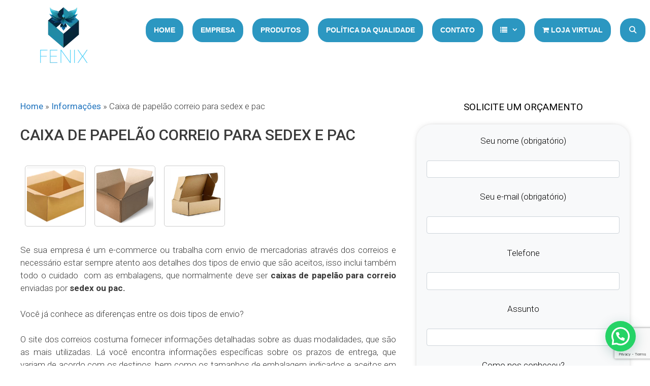

--- FILE ---
content_type: text/html; charset=UTF-8
request_url: https://www.fenixcaixas.com.br/caixa-papelao-correio-sedex-pac/
body_size: 179843
content:
<!DOCTYPE html>
<html lang="pt-BR" prefix="og: http://ogp.me/ns#">
<head>
	<meta charset="UTF-8">
	<meta http-equiv="X-UA-Compatible" content="IE=edge" />
	<link rel="profile" href="http://gmpg.org/xfn/11">
	<link rel="stylesheet" href="https://cdnjs.cloudflare.com/ajax/libs/font-awesome/4.7.0/css/font-awesome.min.css">
	<title>Caixa de papelão correio para sedex e pac - 4161-1263 - FENIX</title>
<meta name='robots' content='max-image-preview:large' />
	<style>img:is([sizes="auto" i], [sizes^="auto," i]) { contain-intrinsic-size: 3000px 1500px }</style>
	
<!-- This site is optimized with the Yoast SEO Premium plugin v7.9 - https://yoast.com/wordpress/plugins/seo/ -->
<link rel="canonical" href="https://www.fenixcaixas.com.br/caixa-papelao-correio-sedex-pac/" />
<meta property="og:locale" content="pt_BR" />
<meta property="og:type" content="article" />
<meta property="og:title" content="Caixa de papelão correio para sedex e pac - 4161-1263 - FENIX" />
<meta property="og:url" content="https://www.fenixcaixas.com.br/caixa-papelao-correio-sedex-pac/" />
<meta property="og:site_name" content="Fenix caixas" />
<meta property="article:section" content="Informações" />
<meta property="article:published_time" content="2020-02-20T12:10:36-03:00" />
<meta property="og:image" content="https://www.fenixcaixas.com.br/wp-content/uploads/2020/02/caixa-papelao-correio-sedex-pac-3.jpg" />
<meta property="og:image:secure_url" content="https://www.fenixcaixas.com.br/wp-content/uploads/2020/02/caixa-papelao-correio-sedex-pac-3.jpg" />
<meta property="og:image:width" content="1959" />
<meta property="og:image:height" content="1376" />
<meta property="og:image:alt" content="caixa-papelao-correio-sedex-pac" />
<meta name="twitter:card" content="summary_large_image" />
<meta name="twitter:title" content="Caixa de papelão correio para sedex e pac - 4161-1263 - FENIX" />
<meta name="twitter:image" content="https://www.fenixcaixas.com.br/wp-content/uploads/2020/02/caixa-papelao-correio-sedex-pac-3.jpg" />
<script type='application/ld+json'>{"@context":"https:\/\/schema.org","@type":"BreadcrumbList","itemListElement":[{"@type":"ListItem","position":1,"item":{"@id":"https:\/\/www.fenixcaixas.com.br\/","name":"Home"}},{"@type":"ListItem","position":2,"item":{"@id":"https:\/\/www.fenixcaixas.com.br\/informacoes\/","name":"Informa\u00e7\u00f5es"}},{"@type":"ListItem","position":3,"item":{"@id":"https:\/\/www.fenixcaixas.com.br\/caixa-papelao-correio-sedex-pac\/","name":"Caixa de papel\u00e3o correio para sedex e pac"}}]}</script>
<!-- / Yoast SEO Premium plugin. -->

<link rel='dns-prefetch' href='//fonts.googleapis.com' />
<link href='https://fonts.gstatic.com' crossorigin rel='preconnect' />
<link rel="alternate" type="application/rss+xml" title="Feed para Fenix caixas &raquo;" href="https://www.fenixcaixas.com.br/feed/" />
<link rel="alternate" type="application/rss+xml" title="Feed de comentários para Fenix caixas &raquo;" href="https://www.fenixcaixas.com.br/comments/feed/" />
<link rel="alternate" type="application/rss+xml" title="Feed de comentários para Fenix caixas &raquo; Caixa de papelão correio para sedex e pac" href="https://www.fenixcaixas.com.br/caixa-papelao-correio-sedex-pac/feed/" />
<script type="text/javascript">
/* <![CDATA[ */
window._wpemojiSettings = {"baseUrl":"https:\/\/s.w.org\/images\/core\/emoji\/16.0.1\/72x72\/","ext":".png","svgUrl":"https:\/\/s.w.org\/images\/core\/emoji\/16.0.1\/svg\/","svgExt":".svg","source":{"concatemoji":"https:\/\/www.fenixcaixas.com.br\/wp-includes\/js\/wp-emoji-release.min.js?ver=6.8.3"}};
/*! This file is auto-generated */
!function(s,n){var o,i,e;function c(e){try{var t={supportTests:e,timestamp:(new Date).valueOf()};sessionStorage.setItem(o,JSON.stringify(t))}catch(e){}}function p(e,t,n){e.clearRect(0,0,e.canvas.width,e.canvas.height),e.fillText(t,0,0);var t=new Uint32Array(e.getImageData(0,0,e.canvas.width,e.canvas.height).data),a=(e.clearRect(0,0,e.canvas.width,e.canvas.height),e.fillText(n,0,0),new Uint32Array(e.getImageData(0,0,e.canvas.width,e.canvas.height).data));return t.every(function(e,t){return e===a[t]})}function u(e,t){e.clearRect(0,0,e.canvas.width,e.canvas.height),e.fillText(t,0,0);for(var n=e.getImageData(16,16,1,1),a=0;a<n.data.length;a++)if(0!==n.data[a])return!1;return!0}function f(e,t,n,a){switch(t){case"flag":return n(e,"\ud83c\udff3\ufe0f\u200d\u26a7\ufe0f","\ud83c\udff3\ufe0f\u200b\u26a7\ufe0f")?!1:!n(e,"\ud83c\udde8\ud83c\uddf6","\ud83c\udde8\u200b\ud83c\uddf6")&&!n(e,"\ud83c\udff4\udb40\udc67\udb40\udc62\udb40\udc65\udb40\udc6e\udb40\udc67\udb40\udc7f","\ud83c\udff4\u200b\udb40\udc67\u200b\udb40\udc62\u200b\udb40\udc65\u200b\udb40\udc6e\u200b\udb40\udc67\u200b\udb40\udc7f");case"emoji":return!a(e,"\ud83e\udedf")}return!1}function g(e,t,n,a){var r="undefined"!=typeof WorkerGlobalScope&&self instanceof WorkerGlobalScope?new OffscreenCanvas(300,150):s.createElement("canvas"),o=r.getContext("2d",{willReadFrequently:!0}),i=(o.textBaseline="top",o.font="600 32px Arial",{});return e.forEach(function(e){i[e]=t(o,e,n,a)}),i}function t(e){var t=s.createElement("script");t.src=e,t.defer=!0,s.head.appendChild(t)}"undefined"!=typeof Promise&&(o="wpEmojiSettingsSupports",i=["flag","emoji"],n.supports={everything:!0,everythingExceptFlag:!0},e=new Promise(function(e){s.addEventListener("DOMContentLoaded",e,{once:!0})}),new Promise(function(t){var n=function(){try{var e=JSON.parse(sessionStorage.getItem(o));if("object"==typeof e&&"number"==typeof e.timestamp&&(new Date).valueOf()<e.timestamp+604800&&"object"==typeof e.supportTests)return e.supportTests}catch(e){}return null}();if(!n){if("undefined"!=typeof Worker&&"undefined"!=typeof OffscreenCanvas&&"undefined"!=typeof URL&&URL.createObjectURL&&"undefined"!=typeof Blob)try{var e="postMessage("+g.toString()+"("+[JSON.stringify(i),f.toString(),p.toString(),u.toString()].join(",")+"));",a=new Blob([e],{type:"text/javascript"}),r=new Worker(URL.createObjectURL(a),{name:"wpTestEmojiSupports"});return void(r.onmessage=function(e){c(n=e.data),r.terminate(),t(n)})}catch(e){}c(n=g(i,f,p,u))}t(n)}).then(function(e){for(var t in e)n.supports[t]=e[t],n.supports.everything=n.supports.everything&&n.supports[t],"flag"!==t&&(n.supports.everythingExceptFlag=n.supports.everythingExceptFlag&&n.supports[t]);n.supports.everythingExceptFlag=n.supports.everythingExceptFlag&&!n.supports.flag,n.DOMReady=!1,n.readyCallback=function(){n.DOMReady=!0}}).then(function(){return e}).then(function(){var e;n.supports.everything||(n.readyCallback(),(e=n.source||{}).concatemoji?t(e.concatemoji):e.wpemoji&&e.twemoji&&(t(e.twemoji),t(e.wpemoji)))}))}((window,document),window._wpemojiSettings);
/* ]]> */
</script>

<link rel='stylesheet' id='gpt_plugin_style-css' href='https://www.fenixcaixas.com.br/wp-content/plugins/chatgpt-post-creator/style.css?ver=6.8.3' type='text/css' media='all' />
<link rel='stylesheet' id='generate-fonts-css' href='//fonts.googleapis.com/css?family=Roboto:100,100italic,300,300italic,regular,italic,500,500italic,700,700italic,900,900italic|Kanit:100,100italic,200,200italic,300,300italic,regular,italic,500,500italic,600,600italic,700,700italic,800,800italic,900,900italic' type='text/css' media='all' />
<style id='wp-emoji-styles-inline-css' type='text/css'>

	img.wp-smiley, img.emoji {
		display: inline !important;
		border: none !important;
		box-shadow: none !important;
		height: 1em !important;
		width: 1em !important;
		margin: 0 0.07em !important;
		vertical-align: -0.1em !important;
		background: none !important;
		padding: 0 !important;
	}
</style>
<link rel='stylesheet' id='wp-block-library-css' href='https://www.fenixcaixas.com.br/wp-includes/css/dist/block-library/style.min.css?ver=6.8.3' type='text/css' media='all' />
<style id='classic-theme-styles-inline-css' type='text/css'>
/*! This file is auto-generated */
.wp-block-button__link{color:#fff;background-color:#32373c;border-radius:9999px;box-shadow:none;text-decoration:none;padding:calc(.667em + 2px) calc(1.333em + 2px);font-size:1.125em}.wp-block-file__button{background:#32373c;color:#fff;text-decoration:none}
</style>
<style id='auto-post-text-generation-style-inline-css' type='text/css'>


</style>
<style id='auto-post-image-generation-style-inline-css' type='text/css'>


</style>
<style id='joinchat-button-style-inline-css' type='text/css'>
.wp-block-joinchat-button{border:none!important;text-align:center}.wp-block-joinchat-button figure{display:table;margin:0 auto;padding:0}.wp-block-joinchat-button figcaption{font:normal normal 400 .6em/2em var(--wp--preset--font-family--system-font,sans-serif);margin:0;padding:0}.wp-block-joinchat-button .joinchat-button__qr{background-color:#fff;border:6px solid #25d366;border-radius:30px;box-sizing:content-box;display:block;height:200px;margin:auto;overflow:hidden;padding:10px;width:200px}.wp-block-joinchat-button .joinchat-button__qr canvas,.wp-block-joinchat-button .joinchat-button__qr img{display:block;margin:auto}.wp-block-joinchat-button .joinchat-button__link{align-items:center;background-color:#25d366;border:6px solid #25d366;border-radius:30px;display:inline-flex;flex-flow:row nowrap;justify-content:center;line-height:1.25em;margin:0 auto;text-decoration:none}.wp-block-joinchat-button .joinchat-button__link:before{background:transparent var(--joinchat-ico) no-repeat center;background-size:100%;content:"";display:block;height:1.5em;margin:-.75em .75em -.75em 0;width:1.5em}.wp-block-joinchat-button figure+.joinchat-button__link{margin-top:10px}@media (orientation:landscape)and (min-height:481px),(orientation:portrait)and (min-width:481px){.wp-block-joinchat-button.joinchat-button--qr-only figure+.joinchat-button__link{display:none}}@media (max-width:480px),(orientation:landscape)and (max-height:480px){.wp-block-joinchat-button figure{display:none}}

</style>
<style id='global-styles-inline-css' type='text/css'>
:root{--wp--preset--aspect-ratio--square: 1;--wp--preset--aspect-ratio--4-3: 4/3;--wp--preset--aspect-ratio--3-4: 3/4;--wp--preset--aspect-ratio--3-2: 3/2;--wp--preset--aspect-ratio--2-3: 2/3;--wp--preset--aspect-ratio--16-9: 16/9;--wp--preset--aspect-ratio--9-16: 9/16;--wp--preset--color--black: #000000;--wp--preset--color--cyan-bluish-gray: #abb8c3;--wp--preset--color--white: #ffffff;--wp--preset--color--pale-pink: #f78da7;--wp--preset--color--vivid-red: #cf2e2e;--wp--preset--color--luminous-vivid-orange: #ff6900;--wp--preset--color--luminous-vivid-amber: #fcb900;--wp--preset--color--light-green-cyan: #7bdcb5;--wp--preset--color--vivid-green-cyan: #00d084;--wp--preset--color--pale-cyan-blue: #8ed1fc;--wp--preset--color--vivid-cyan-blue: #0693e3;--wp--preset--color--vivid-purple: #9b51e0;--wp--preset--gradient--vivid-cyan-blue-to-vivid-purple: linear-gradient(135deg,rgba(6,147,227,1) 0%,rgb(155,81,224) 100%);--wp--preset--gradient--light-green-cyan-to-vivid-green-cyan: linear-gradient(135deg,rgb(122,220,180) 0%,rgb(0,208,130) 100%);--wp--preset--gradient--luminous-vivid-amber-to-luminous-vivid-orange: linear-gradient(135deg,rgba(252,185,0,1) 0%,rgba(255,105,0,1) 100%);--wp--preset--gradient--luminous-vivid-orange-to-vivid-red: linear-gradient(135deg,rgba(255,105,0,1) 0%,rgb(207,46,46) 100%);--wp--preset--gradient--very-light-gray-to-cyan-bluish-gray: linear-gradient(135deg,rgb(238,238,238) 0%,rgb(169,184,195) 100%);--wp--preset--gradient--cool-to-warm-spectrum: linear-gradient(135deg,rgb(74,234,220) 0%,rgb(151,120,209) 20%,rgb(207,42,186) 40%,rgb(238,44,130) 60%,rgb(251,105,98) 80%,rgb(254,248,76) 100%);--wp--preset--gradient--blush-light-purple: linear-gradient(135deg,rgb(255,206,236) 0%,rgb(152,150,240) 100%);--wp--preset--gradient--blush-bordeaux: linear-gradient(135deg,rgb(254,205,165) 0%,rgb(254,45,45) 50%,rgb(107,0,62) 100%);--wp--preset--gradient--luminous-dusk: linear-gradient(135deg,rgb(255,203,112) 0%,rgb(199,81,192) 50%,rgb(65,88,208) 100%);--wp--preset--gradient--pale-ocean: linear-gradient(135deg,rgb(255,245,203) 0%,rgb(182,227,212) 50%,rgb(51,167,181) 100%);--wp--preset--gradient--electric-grass: linear-gradient(135deg,rgb(202,248,128) 0%,rgb(113,206,126) 100%);--wp--preset--gradient--midnight: linear-gradient(135deg,rgb(2,3,129) 0%,rgb(40,116,252) 100%);--wp--preset--font-size--small: 13px;--wp--preset--font-size--medium: 20px;--wp--preset--font-size--large: 36px;--wp--preset--font-size--x-large: 42px;--wp--preset--spacing--20: 0.44rem;--wp--preset--spacing--30: 0.67rem;--wp--preset--spacing--40: 1rem;--wp--preset--spacing--50: 1.5rem;--wp--preset--spacing--60: 2.25rem;--wp--preset--spacing--70: 3.38rem;--wp--preset--spacing--80: 5.06rem;--wp--preset--shadow--natural: 6px 6px 9px rgba(0, 0, 0, 0.2);--wp--preset--shadow--deep: 12px 12px 50px rgba(0, 0, 0, 0.4);--wp--preset--shadow--sharp: 6px 6px 0px rgba(0, 0, 0, 0.2);--wp--preset--shadow--outlined: 6px 6px 0px -3px rgba(255, 255, 255, 1), 6px 6px rgba(0, 0, 0, 1);--wp--preset--shadow--crisp: 6px 6px 0px rgba(0, 0, 0, 1);}:where(.is-layout-flex){gap: 0.5em;}:where(.is-layout-grid){gap: 0.5em;}body .is-layout-flex{display: flex;}.is-layout-flex{flex-wrap: wrap;align-items: center;}.is-layout-flex > :is(*, div){margin: 0;}body .is-layout-grid{display: grid;}.is-layout-grid > :is(*, div){margin: 0;}:where(.wp-block-columns.is-layout-flex){gap: 2em;}:where(.wp-block-columns.is-layout-grid){gap: 2em;}:where(.wp-block-post-template.is-layout-flex){gap: 1.25em;}:where(.wp-block-post-template.is-layout-grid){gap: 1.25em;}.has-black-color{color: var(--wp--preset--color--black) !important;}.has-cyan-bluish-gray-color{color: var(--wp--preset--color--cyan-bluish-gray) !important;}.has-white-color{color: var(--wp--preset--color--white) !important;}.has-pale-pink-color{color: var(--wp--preset--color--pale-pink) !important;}.has-vivid-red-color{color: var(--wp--preset--color--vivid-red) !important;}.has-luminous-vivid-orange-color{color: var(--wp--preset--color--luminous-vivid-orange) !important;}.has-luminous-vivid-amber-color{color: var(--wp--preset--color--luminous-vivid-amber) !important;}.has-light-green-cyan-color{color: var(--wp--preset--color--light-green-cyan) !important;}.has-vivid-green-cyan-color{color: var(--wp--preset--color--vivid-green-cyan) !important;}.has-pale-cyan-blue-color{color: var(--wp--preset--color--pale-cyan-blue) !important;}.has-vivid-cyan-blue-color{color: var(--wp--preset--color--vivid-cyan-blue) !important;}.has-vivid-purple-color{color: var(--wp--preset--color--vivid-purple) !important;}.has-black-background-color{background-color: var(--wp--preset--color--black) !important;}.has-cyan-bluish-gray-background-color{background-color: var(--wp--preset--color--cyan-bluish-gray) !important;}.has-white-background-color{background-color: var(--wp--preset--color--white) !important;}.has-pale-pink-background-color{background-color: var(--wp--preset--color--pale-pink) !important;}.has-vivid-red-background-color{background-color: var(--wp--preset--color--vivid-red) !important;}.has-luminous-vivid-orange-background-color{background-color: var(--wp--preset--color--luminous-vivid-orange) !important;}.has-luminous-vivid-amber-background-color{background-color: var(--wp--preset--color--luminous-vivid-amber) !important;}.has-light-green-cyan-background-color{background-color: var(--wp--preset--color--light-green-cyan) !important;}.has-vivid-green-cyan-background-color{background-color: var(--wp--preset--color--vivid-green-cyan) !important;}.has-pale-cyan-blue-background-color{background-color: var(--wp--preset--color--pale-cyan-blue) !important;}.has-vivid-cyan-blue-background-color{background-color: var(--wp--preset--color--vivid-cyan-blue) !important;}.has-vivid-purple-background-color{background-color: var(--wp--preset--color--vivid-purple) !important;}.has-black-border-color{border-color: var(--wp--preset--color--black) !important;}.has-cyan-bluish-gray-border-color{border-color: var(--wp--preset--color--cyan-bluish-gray) !important;}.has-white-border-color{border-color: var(--wp--preset--color--white) !important;}.has-pale-pink-border-color{border-color: var(--wp--preset--color--pale-pink) !important;}.has-vivid-red-border-color{border-color: var(--wp--preset--color--vivid-red) !important;}.has-luminous-vivid-orange-border-color{border-color: var(--wp--preset--color--luminous-vivid-orange) !important;}.has-luminous-vivid-amber-border-color{border-color: var(--wp--preset--color--luminous-vivid-amber) !important;}.has-light-green-cyan-border-color{border-color: var(--wp--preset--color--light-green-cyan) !important;}.has-vivid-green-cyan-border-color{border-color: var(--wp--preset--color--vivid-green-cyan) !important;}.has-pale-cyan-blue-border-color{border-color: var(--wp--preset--color--pale-cyan-blue) !important;}.has-vivid-cyan-blue-border-color{border-color: var(--wp--preset--color--vivid-cyan-blue) !important;}.has-vivid-purple-border-color{border-color: var(--wp--preset--color--vivid-purple) !important;}.has-vivid-cyan-blue-to-vivid-purple-gradient-background{background: var(--wp--preset--gradient--vivid-cyan-blue-to-vivid-purple) !important;}.has-light-green-cyan-to-vivid-green-cyan-gradient-background{background: var(--wp--preset--gradient--light-green-cyan-to-vivid-green-cyan) !important;}.has-luminous-vivid-amber-to-luminous-vivid-orange-gradient-background{background: var(--wp--preset--gradient--luminous-vivid-amber-to-luminous-vivid-orange) !important;}.has-luminous-vivid-orange-to-vivid-red-gradient-background{background: var(--wp--preset--gradient--luminous-vivid-orange-to-vivid-red) !important;}.has-very-light-gray-to-cyan-bluish-gray-gradient-background{background: var(--wp--preset--gradient--very-light-gray-to-cyan-bluish-gray) !important;}.has-cool-to-warm-spectrum-gradient-background{background: var(--wp--preset--gradient--cool-to-warm-spectrum) !important;}.has-blush-light-purple-gradient-background{background: var(--wp--preset--gradient--blush-light-purple) !important;}.has-blush-bordeaux-gradient-background{background: var(--wp--preset--gradient--blush-bordeaux) !important;}.has-luminous-dusk-gradient-background{background: var(--wp--preset--gradient--luminous-dusk) !important;}.has-pale-ocean-gradient-background{background: var(--wp--preset--gradient--pale-ocean) !important;}.has-electric-grass-gradient-background{background: var(--wp--preset--gradient--electric-grass) !important;}.has-midnight-gradient-background{background: var(--wp--preset--gradient--midnight) !important;}.has-small-font-size{font-size: var(--wp--preset--font-size--small) !important;}.has-medium-font-size{font-size: var(--wp--preset--font-size--medium) !important;}.has-large-font-size{font-size: var(--wp--preset--font-size--large) !important;}.has-x-large-font-size{font-size: var(--wp--preset--font-size--x-large) !important;}
:where(.wp-block-post-template.is-layout-flex){gap: 1.25em;}:where(.wp-block-post-template.is-layout-grid){gap: 1.25em;}
:where(.wp-block-columns.is-layout-flex){gap: 2em;}:where(.wp-block-columns.is-layout-grid){gap: 2em;}
:root :where(.wp-block-pullquote){font-size: 1.5em;line-height: 1.6;}
</style>
<link rel='stylesheet' id='contact-form-7-css' href='https://www.fenixcaixas.com.br/wp-content/plugins/contact-form-7/includes/css/styles.css?ver=6.1.4' type='text/css' media='all' />
<link rel='stylesheet' id='wpos-magnific-style-css' href='https://www.fenixcaixas.com.br/wp-content/plugins/meta-slider-and-carousel-with-lightbox/assets/css/magnific-popup.css?ver=2.0.7' type='text/css' media='all' />
<link rel='stylesheet' id='wpos-slick-style-css' href='https://www.fenixcaixas.com.br/wp-content/plugins/meta-slider-and-carousel-with-lightbox/assets/css/slick.css?ver=2.0.7' type='text/css' media='all' />
<link rel='stylesheet' id='wp-igsp-public-css-css' href='https://www.fenixcaixas.com.br/wp-content/plugins/meta-slider-and-carousel-with-lightbox/assets/css/wp-igsp-public.css?ver=2.0.7' type='text/css' media='all' />
<link rel='stylesheet' id='simple-social-share-main-css' href='https://www.fenixcaixas.com.br/wp-content/plugins/simple-social-share/css/style.css?ver=6.8.3' type='text/css' media='all' />
<link rel='stylesheet' id='generate-style-grid-css' href='https://www.fenixcaixas.com.br/wp-content/themes/generatepress/css/unsemantic-grid.min.css?ver=2.1.3' type='text/css' media='all' />
<link rel='stylesheet' id='generate-style-css' href='https://www.fenixcaixas.com.br/wp-content/themes/generatepress/style.min.css?ver=2.1.3' type='text/css' media='all' />
<style id='generate-style-inline-css' type='text/css'>
.entry-header .entry-meta {display:none;}.post-navigation {display:none;}.single footer.entry-meta {display:none;}.no-featured-image-padding .featured-image {margin-left:-40px;margin-right:-40px;}.post-image-above-header .no-featured-image-padding .inside-article .featured-image {margin-top:-40px;}@media (max-width:768px){.no-featured-image-padding .featured-image {margin-left:-30px;margin-right:-30px;}.post-image-above-header .no-featured-image-padding .inside-article .featured-image {margin-top:-30px;}}
body{background-color:#ffffff;color:#3a3a3a;}a, a:visited{color:#1e73be;text-decoration:none;}a:hover, a:focus, a:active{color:#000000;text-decoration:none;}body .grid-container{max-width:1300px;}body, button, input, select, textarea{font-family:"Roboto", sans-serif;font-weight:300;}.top-bar{font-family:"Kanit", sans-serif;font-weight:400;text-transform:uppercase;font-size:11px;}.main-navigation a, .menu-toggle{font-family:Helvetica;text-transform:uppercase;font-size:14px;}.main-navigation .main-nav ul ul li a{font-size:13px;}.widget-title{font-family:"Roboto", sans-serif;font-weight:400;text-transform:uppercase;font-size:19px;margin-bottom:20px;}h1{font-family:"Roboto", sans-serif;font-weight:500;text-transform:uppercase;font-size:30px;}h2{font-family:"Roboto", sans-serif;text-transform:uppercase;font-size:19px;}h3{font-family:"Roboto", sans-serif;font-weight:400;text-transform:uppercase;font-size:19px;}h4{text-transform:uppercase;}.site-info{font-family:"Roboto", sans-serif;font-weight:200;font-size:14px;}@media (max-width:768px){.main-title{font-size:30px;}h1{font-size:30px;}h2{font-size:25px;}}.top-bar{background-color:#132666;color:#ffffff;}.top-bar a,.top-bar a:visited{color:#ffffff;}.top-bar a:hover{color:#ffffff;}.site-header{color:#122a6a;}.site-header a,.site-header a:visited{color:#3a3a3a;}.main-title a,.main-title a:hover,.main-title a:visited{color:#222222;}.site-description{color:#757575;}.main-navigation .main-nav ul li a,.menu-toggle{color:#ffffff;}.main-navigation .main-nav ul li:hover > a,.main-navigation .main-nav ul li:focus > a, .main-navigation .main-nav ul li.sfHover > a{color:#ffffff;}button.menu-toggle:hover,button.menu-toggle:focus,.main-navigation .mobile-bar-items a,.main-navigation .mobile-bar-items a:hover,.main-navigation .mobile-bar-items a:focus{color:#ffffff;}.main-navigation .main-nav ul li[class*="current-menu-"] > a{color:#ffffff;}.main-navigation .main-nav ul li[class*="current-menu-"] > a:hover,.main-navigation .main-nav ul li[class*="current-menu-"].sfHover > a{color:#ffffff;}.navigation-search input[type="search"]:focus{color:#ffffff;}.main-navigation ul ul{background-color:#3f3f3f;}.main-navigation .main-nav ul ul li a{color:#ffffff;}.main-navigation .main-nav ul ul li:hover > a,.main-navigation .main-nav ul ul li:focus > a,.main-navigation .main-nav ul ul li.sfHover > a{color:#ffffff;background-color:#4f4f4f;}.main-navigation .main-nav ul ul li[class*="current-menu-"] > a{color:#ffffff;background-color:#4f4f4f;}.main-navigation .main-nav ul ul li[class*="current-menu-"] > a:hover,.main-navigation .main-nav ul ul li[class*="current-menu-"].sfHover > a{color:#ffffff;background-color:#4f4f4f;}.separate-containers .inside-article, .separate-containers .comments-area, .separate-containers .page-header, .one-container .container, .separate-containers .paging-navigation, .inside-page-header{background-color:#ffffff;}.entry-meta{color:#595959;}.entry-meta a,.entry-meta a:visited{color:#595959;}.entry-meta a:hover{color:#1e73be;}.sidebar .widget .widget-title{color:#000000;}.footer-widgets{color:#ffffff;background-color:#122a6a;}.footer-widgets a,.footer-widgets a:visited{color:#ffffff;}.footer-widgets .widget-title{color:#ffffff;}.site-info{color:#ffffff;background-color:#122a6a;}.site-info a,.site-info a:visited{color:#ffffff;}.site-info a:hover{color:#606060;}.footer-bar .widget_nav_menu .current-menu-item a{color:#606060;}input[type="text"],input[type="email"],input[type="url"],input[type="password"],input[type="search"],input[type="tel"],input[type="number"],textarea,select{color:#666666;background-color:#fafafa;border-color:#cccccc;}input[type="text"]:focus,input[type="email"]:focus,input[type="url"]:focus,input[type="password"]:focus,input[type="search"]:focus,input[type="tel"]:focus,input[type="number"]:focus,textarea:focus,select:focus{color:#666666;background-color:#ffffff;border-color:#bfbfbf;}button,html input[type="button"],input[type="reset"],input[type="submit"],a.button,a.button:visited{color:#ffffff;background-color:#666666;}button:hover,html input[type="button"]:hover,input[type="reset"]:hover,input[type="submit"]:hover,a.button:hover,button:focus,html input[type="button"]:focus,input[type="reset"]:focus,input[type="submit"]:focus,a.button:focus{color:#ffffff;background-color:#3f3f3f;}.generate-back-to-top,.generate-back-to-top:visited{background-color:rgba( 0,0,0,0.4 );color:#ffffff;}.generate-back-to-top:hover,.generate-back-to-top:focus{background-color:rgba( 0,0,0,0.6 );color:#ffffff;}.inside-header{padding:6px 0px 10px 0px;}@media (max-width:768px){.separate-containers .inside-article, .separate-containers .comments-area, .separate-containers .page-header, .separate-containers .paging-navigation, .one-container .site-content, .inside-page-header{padding:30px;}}.main-navigation .main-nav ul li a,.menu-toggle,.main-navigation .mobile-bar-items a{padding-left:16px;padding-right:16px;line-height:47px;}.main-navigation .main-nav ul ul li a{padding:10px 16px 10px 16px;}.main-navigation ul ul{top:auto;}.navigation-search, .navigation-search input{height:100%;}.rtl .menu-item-has-children .dropdown-menu-toggle{padding-left:16px;}.menu-item-has-children .dropdown-menu-toggle{padding-right:16px;}.rtl .main-navigation .main-nav ul li.menu-item-has-children > a{padding-right:16px;}.footer-widgets{padding:37px 40px 20px 40px;}.site-info{padding:15px 20px 15px 20px;}.one-container .sidebar .widget{padding:0px;}.navigation-search, .navigation-search input{height:100%;}/* End cached CSS */
.slideout-navigation.main-navigation .main-nav ul li a{font-weight:normal;text-transform:none;}
</style>
<link rel='stylesheet' id='generate-mobile-style-css' href='https://www.fenixcaixas.com.br/wp-content/themes/generatepress/css/mobile.min.css?ver=2.1.3' type='text/css' media='all' />
<link rel='stylesheet' id='generate-blog-css' href='https://www.fenixcaixas.com.br/wp-content/plugins/gp-premium/blog/functions/css/style-min.css?ver=1.6.1' type='text/css' media='all' />
<link rel='stylesheet' id='ekit-widget-styles-css' href='https://www.fenixcaixas.com.br/wp-content/plugins/elementskit-lite/widgets/init/assets/css/widget-styles.css?ver=3.7.8' type='text/css' media='all' />
<link rel='stylesheet' id='ekit-responsive-css' href='https://www.fenixcaixas.com.br/wp-content/plugins/elementskit-lite/widgets/init/assets/css/responsive.css?ver=3.7.8' type='text/css' media='all' />
<script type="text/javascript" src="https://www.fenixcaixas.com.br/wp-includes/js/jquery/jquery.min.js?ver=3.7.1" id="jquery-core-js"></script>
<script type="text/javascript" src="https://www.fenixcaixas.com.br/wp-includes/js/jquery/jquery-migrate.min.js?ver=3.4.1" id="jquery-migrate-js"></script>
<link rel="https://api.w.org/" href="https://www.fenixcaixas.com.br/wp-json/" /><link rel="alternate" title="JSON" type="application/json" href="https://www.fenixcaixas.com.br/wp-json/wp/v2/posts/252" /><link rel="EditURI" type="application/rsd+xml" title="RSD" href="https://www.fenixcaixas.com.br/xmlrpc.php?rsd" />
<meta name="generator" content="WordPress 6.8.3" />
<link rel='shortlink' href='https://www.fenixcaixas.com.br/?p=252' />
<link rel="alternate" title="oEmbed (JSON)" type="application/json+oembed" href="https://www.fenixcaixas.com.br/wp-json/oembed/1.0/embed?url=https%3A%2F%2Fwww.fenixcaixas.com.br%2Fcaixa-papelao-correio-sedex-pac%2F" />
<link rel="alternate" title="oEmbed (XML)" type="text/xml+oembed" href="https://www.fenixcaixas.com.br/wp-json/oembed/1.0/embed?url=https%3A%2F%2Fwww.fenixcaixas.com.br%2Fcaixa-papelao-correio-sedex-pac%2F&#038;format=xml" />
<meta name="google-site-verification" content="eYNZtqn1V6AnQpgXaWdpRh0ccnJkHIt6OXrNXx1FpBk" /><link rel="pingback" href="https://www.fenixcaixas.com.br/xmlrpc.php">
<meta name="viewport" content="width=device-width, initial-scale=1"><meta name="generator" content="Elementor 3.34.2; features: additional_custom_breakpoints; settings: css_print_method-external, google_font-enabled, font_display-auto">
			<style>
				.e-con.e-parent:nth-of-type(n+4):not(.e-lazyloaded):not(.e-no-lazyload),
				.e-con.e-parent:nth-of-type(n+4):not(.e-lazyloaded):not(.e-no-lazyload) * {
					background-image: none !important;
				}
				@media screen and (max-height: 1024px) {
					.e-con.e-parent:nth-of-type(n+3):not(.e-lazyloaded):not(.e-no-lazyload),
					.e-con.e-parent:nth-of-type(n+3):not(.e-lazyloaded):not(.e-no-lazyload) * {
						background-image: none !important;
					}
				}
				@media screen and (max-height: 640px) {
					.e-con.e-parent:nth-of-type(n+2):not(.e-lazyloaded):not(.e-no-lazyload),
					.e-con.e-parent:nth-of-type(n+2):not(.e-lazyloaded):not(.e-no-lazyload) * {
						background-image: none !important;
					}
				}
			</style>
			<link rel="icon" href="https://www.fenixcaixas.com.br/wp-content/uploads/2025/04/cropped-logo-fenix-scaled-e1745347930532-32x32.png" sizes="32x32" />
<link rel="icon" href="https://www.fenixcaixas.com.br/wp-content/uploads/2025/04/cropped-logo-fenix-scaled-e1745347930532-192x192.png" sizes="192x192" />
<link rel="apple-touch-icon" href="https://www.fenixcaixas.com.br/wp-content/uploads/2025/04/cropped-logo-fenix-scaled-e1745347930532-180x180.png" />
<meta name="msapplication-TileImage" content="https://www.fenixcaixas.com.br/wp-content/uploads/2025/04/cropped-logo-fenix-scaled-e1745347930532-270x270.png" />
		<style type="text/css" id="wp-custom-css">
			
.main-nav{margin-top:30px;}


 .main-nav ul li a {
 	background:#2c97c1;
	 border-radius:20px;
	 padding-left: 19px;
  padding-right: 19px;
	 
	
}
.main-navigation .main-nav ul li a, .menu-toggle, .main-navigation .mobile-bar-items a {
  margin-left: 9px;
  margin-right: 9px;
}

html{
	overflow-x:hidden
}
.menu-toggle:before{
	content:'';
}		</style>
		<style id="sccss">/*Contato ORçamento*/


.contato_direito {
		
		background-color: #d6d6d6;    		color:#000;
		margin: 0 auto;
    padding: 20px;
    border-radius: 30px;
		box-shadow:0 0 15px -10px #000;
		
		text-align: center;
    background: #f8f9fa;
    padding: 20px;
    -webkit-box-shadow: 0 0 15px -10px #000;
    -webkit-box-shadow: 0 0 15px -10px #000;
   
}

.contato_direito input {width: 80% !important; }

.titulo_contato {background-color: #00758b !important; color:#fff !important;

}

.contato_direito .wpcf7-text {
    margin: 0 auto;
    width: 100% !important;
}

.contato_direito p {
   
		text-align:center;
	
}




.contato_direito h2 {
    font-weight: 900;
    text-transform: uppercase;
    font-size: 1.15rem;
    margin-top: 0;
}

.contato_direito form input, .aside-form form textarea {
    font-size: .8em !important;
    text-align: center;
    display: block;
    width: 100%;
    height: calc(1.5em + .75rem + 2px);
    padding: .375rem .75rem;
    font-size: 1rem;
  
    line-height: 1.5;
    color: #495057;
    background-color: #fff;
    background-clip: padding-box;
    border: 1px solid #ced4da;
    border-radius: .25rem;
    margin-bottom: 16px;
    transition: border-color .15s ease-in-out,box-shadow .15s ease-in-out;
}

.contato_direito form textarea {
    height: 100px;
}

.contato_direito form label {
    font-size: .8em !important;
    text-transform: none;
    margin-bottom: 8px;
    display: block;
}

.contato_direito .btn {
    font-size: 14px;
    font-weight: bold;
    width: 100%;
    margin: 5px 0;
}

.contato_direito .btn-aside-submit {
    background: #84ae76;
		text-align:center !important;
}


/*Subtab multiplicador*/

.su-tabs-panes ul li {
    display: inline;
  float: left;
	padding: 5px;
  font-size:10px;
}

.su-tabs-nav span.su-tabs-current{
font-size:10px !important;
}

.su-tabs-nav span{
font-size:10px !important;
}





/*Menu scroll menu*/
 .lista-informacoes .sub-menu {
	overflow-y:scroll !important;
	height: 200px !important;
	 
}

.sub-menu  .lista-informacoes  {
	overflow-y:scroll !important;
	height: 100px !important;
	font-size:3px !important;
}

.menu-informacoes-2-container{
	overflow-y:scroll !important;
	height: 200px !important;
}

.menu-informacoes-container {
	overflow-y:scroll !important;
	height: 200px !important;
}





/*Menu scroll menu*/
ul .sub-menu {
	overflow-y:scroll !important;
	height: 200px !important;
}

.entry-content p{text-align:justify;}


.inside-right-sidebar{text-align:center;}





#footer-widgets p, a{font-weight:normal !important;}

.main-navigation a{font-weight:bold !important;}
</style>	
	<!-- Global site tag (gtag.js) - Google Analytics -->
<script async src="https://www.googletagmanager.com/gtag/js?id=UA-73550951-15"></script>
<script>
  window.dataLayer = window.dataLayer || [];
  function gtag(){dataLayer.push(arguments);}
  gtag('js', new Date());

  gtag('config', 'UA-73550951-15');
</script>

	
</head>

<body itemtype='https://schema.org/Blog' itemscope='itemscope' class="wp-singular post-template-default single single-post postid-252 single-format-standard wp-custom-logo wp-theme-generatepress post-image-above-header post-image-aligned-center sticky-menu-fade metaslider-plugin  featured-image-active right-sidebar nav-float-right fluid-header one-container active-footer-widgets-0 nav-search-enabled nav-aligned-center header-aligned-left dropdown-hover elementor-default elementor-kit-1787">
	<a class="screen-reader-text skip-link" href="#content" title="Pular para o conteúdo">Pular para o conteúdo</a>		<header itemtype="https://schema.org/WPHeader" itemscope="itemscope" id="masthead" class="site-header">
			<div class="inside-header grid-container grid-parent">
				<div class="site-logo">
				<a href="https://www.fenixcaixas.com.br/" title="Fenix caixas" rel="home">
					<img  class="header-image" alt="Fenix caixas" src="https://www.fenixcaixas.com.br/wp-content/uploads/2025/04/logo-fenix-scaled-e1745347930532.png.webp" title="Fenix caixas" />
				</a>
			</div>		<nav itemtype="https://schema.org/SiteNavigationElement" itemscope="itemscope" id="site-navigation" class="main-navigation">
			<div class="inside-navigation grid-container grid-parent">
				<form method="get" class="search-form navigation-search" action="https://www.fenixcaixas.com.br/">
				<input type="search" class="search-field" value="" name="s" title="Pesquisar" />
			</form>		<div class="mobile-bar-items">
						<span class="search-item" title="Pesquisar">
				<a href="#">
					<span class="screen-reader-text">Pesquisar</span>
				</a>
			</span>
		</div><!-- .mobile-bar-items -->
						<button class="menu-toggle" aria-controls="primary-menu" aria-expanded="false">
										<span class="mobile-menu">Menu</span>
				</button>
				<div id="primary-menu" class="main-nav"><ul id="menu-menu" class="menu sf-menu"><li id="menu-item-2111" class="menu-item menu-item-type-post_type menu-item-object-page menu-item-home menu-item-2111"><a href="https://www.fenixcaixas.com.br/" title="Pagina Inicial">Home</a></li>
<li id="menu-item-2027" class="menu-item menu-item-type-custom menu-item-object-custom menu-item-home menu-item-2027"><a href="https://www.fenixcaixas.com.br/#empresa">Empresa</a></li>
<li id="menu-item-2028" class="menu-item menu-item-type-custom menu-item-object-custom menu-item-home menu-item-2028"><a href="https://www.fenixcaixas.com.br/#produtos">Produtos</a></li>
<li id="menu-item-4611" class="menu-item menu-item-type-post_type menu-item-object-page menu-item-4611"><a href="https://www.fenixcaixas.com.br/politica-da-qualidade/">Política da Qualidade</a></li>
<li id="menu-item-2029" class="menu-item menu-item-type-custom menu-item-object-custom menu-item-home menu-item-2029"><a href="https://www.fenixcaixas.com.br/#contato">Contato</a></li>
<li id="menu-item-1374" class="menu-item menu-item-type-taxonomy menu-item-object-category current-post-ancestor current-menu-ancestor current-menu-parent current-post-parent menu-item-has-children menu-item-1374"><a href="https://www.fenixcaixas.com.br/informacoes/" title="Informações"><i class="fa fa-list" aria-hidden="true"></i><span role="presentation" class="dropdown-menu-toggle"></span></a>
<ul class="sub-menu">
	<li id="menu-item-1324" class="menu-item menu-item-type-post_type menu-item-object-post menu-item-1324"><a href="https://www.fenixcaixas.com.br/fornecedores-caixa-papelao/">Fornecedores de caixa de papelão</a></li>
	<li id="menu-item-1325" class="menu-item menu-item-type-post_type menu-item-object-post menu-item-1325"><a href="https://www.fenixcaixas.com.br/caixa-papelao/">Caixa de Papelão</a></li>
	<li id="menu-item-1326" class="menu-item menu-item-type-post_type menu-item-object-post menu-item-1326"><a href="https://www.fenixcaixas.com.br/caixa-papelao-alta/">Caixa de papelão alta</a></li>
	<li id="menu-item-1327" class="menu-item menu-item-type-post_type menu-item-object-post menu-item-1327"><a href="https://www.fenixcaixas.com.br/caixa-papelao-arquivo-morto-2/">Caixa de papelão arquivo morto</a></li>
	<li id="menu-item-1328" class="menu-item menu-item-type-post_type menu-item-object-post menu-item-1328"><a href="https://www.fenixcaixas.com.br/caixa-papelao-atacado/">Caixa de papelão atacado</a></li>
	<li id="menu-item-1329" class="menu-item menu-item-type-post_type menu-item-object-post menu-item-1329"><a href="https://www.fenixcaixas.com.br/caixa-papelao-atacado-sp/">Caixa de papelão atacado SP</a></li>
	<li id="menu-item-1330" class="menu-item menu-item-type-post_type menu-item-object-post menu-item-1330"><a href="https://www.fenixcaixas.com.br/caixa-papelao-barata/">Caixa de papelão barata</a></li>
	<li id="menu-item-1331" class="menu-item menu-item-type-post_type menu-item-object-post menu-item-1331"><a href="https://www.fenixcaixas.com.br/caixa-papelao-barueri/">Caixa de papelão Barueri</a></li>
	<li id="menu-item-1332" class="menu-item menu-item-type-post_type menu-item-object-post menu-item-1332"><a href="https://www.fenixcaixas.com.br/caixa-papelao-branca/">Caixa de papelão branca</a></li>
	<li id="menu-item-1333" class="menu-item menu-item-type-post_type menu-item-object-post menu-item-1333"><a href="https://www.fenixcaixas.com.br/caixa-papelao-brinquedo/">Caixa de papelão brinquedo</a></li>
	<li id="menu-item-1334" class="menu-item menu-item-type-post_type menu-item-object-post menu-item-1334"><a href="https://www.fenixcaixas.com.br/caixa-papelao-capa-branca/">Caixa de papelão capa branca</a></li>
	<li id="menu-item-1335" class="menu-item menu-item-type-post_type menu-item-object-post menu-item-1335"><a href="https://www.fenixcaixas.com.br/caixa-papelao-carapicuiba/">Caixa de papelão Carapicuíba</a></li>
	<li id="menu-item-1336" class="menu-item menu-item-type-post_type menu-item-object-post menu-item-1336"><a href="https://www.fenixcaixas.com.br/caixa-papelao-cesta-natal/">Caixa de papelão cesta de natal</a></li>
	<li id="menu-item-1337" class="menu-item menu-item-type-post_type menu-item-object-post menu-item-1337"><a href="https://www.fenixcaixas.com.br/caixa-papelao-colorida/">Caixa de papelão colorida</a></li>
	<li id="menu-item-1338" class="menu-item menu-item-type-post_type menu-item-object-post menu-item-1338"><a href="https://www.fenixcaixas.com.br/caixa-papelao-alca/">Caixa de papelão com alça</a></li>
	<li id="menu-item-1339" class="menu-item menu-item-type-post_type menu-item-object-post menu-item-1339"><a href="https://www.fenixcaixas.com.br/caixa-papelao-caneca/">Caixa de papelão com caneca</a></li>
	<li id="menu-item-1340" class="menu-item menu-item-type-post_type menu-item-object-post menu-item-1340"><a href="https://www.fenixcaixas.com.br/caixa-papelao-logo/">Caixa de papelão com logo</a></li>
	<li id="menu-item-1341" class="menu-item menu-item-type-post_type menu-item-object-post menu-item-1341"><a href="https://www.fenixcaixas.com.br/caixa-papelao-logomarca/">Caixa de papelão com logomarca</a></li>
	<li id="menu-item-1342" class="menu-item menu-item-type-post_type menu-item-object-post menu-item-1342"><a href="https://www.fenixcaixas.com.br/caixa-papelao-tampa/">Caixa de papelão com tampa</a></li>
	<li id="menu-item-1343" class="menu-item menu-item-type-post_type menu-item-object-post menu-item-1343"><a href="https://www.fenixcaixas.com.br/caixa-papelao-visor/">Caixa de papelão com visor</a></li>
	<li id="menu-item-1344" class="menu-item menu-item-type-post_type menu-item-object-post menu-item-1344"><a href="https://www.fenixcaixas.com.br/caixa-papelao-comprar/">Caixa de papelão comprar</a></li>
	<li id="menu-item-1345" class="menu-item menu-item-type-post_type menu-item-object-post menu-item-1345"><a href="https://www.fenixcaixas.com.br/caixa-papelao-comprar-online/">Caixa de papelão comprar online</a></li>
	<li id="menu-item-1346" class="menu-item menu-item-type-post_type menu-item-object-post menu-item-1346"><a href="https://www.fenixcaixas.com.br/caixa-papelao-comprar-sp/">Caixa de papelão comprar SP</a></li>
	<li id="menu-item-1347" class="menu-item menu-item-type-post_type menu-item-object-post current-menu-item menu-item-1347"><a href="https://www.fenixcaixas.com.br/caixa-papelao-correio-sedex-pac/" aria-current="page">Caixa de papelão correio para sedex e pac</a></li>
	<li id="menu-item-1348" class="menu-item menu-item-type-post_type menu-item-object-post menu-item-1348"><a href="https://www.fenixcaixas.com.br/caixa-papelao-correio-sedex-pac-preco/">Caixa de papelão correio para Sedex e PAC preço</a></li>
	<li id="menu-item-1349" class="menu-item menu-item-type-post_type menu-item-object-post menu-item-1349"><a href="https://www.fenixcaixas.com.br/caixa-papelao-corte-vinco/">Caixa de papelão corte e vinco</a></li>
	<li id="menu-item-1351" class="menu-item menu-item-type-post_type menu-item-object-post menu-item-1351"><a href="https://www.fenixcaixas.com.br/caixa-papelao-cotia/">Caixa de papelão Cotia</a></li>
	<li id="menu-item-1352" class="menu-item menu-item-type-post_type menu-item-object-post menu-item-1352"><a href="https://www.fenixcaixas.com.br/caixa-papelao-customizada/">Caixa de papelão customizada</a></li>
	<li id="menu-item-1353" class="menu-item menu-item-type-post_type menu-item-object-post menu-item-1353"><a href="https://www.fenixcaixas.com.br/caixa-papelao-natal/">Caixa de papelão de Natal</a></li>
	<li id="menu-item-1354" class="menu-item menu-item-type-post_type menu-item-object-post menu-item-1354"><a href="https://www.fenixcaixas.com.br/caixa-papelao-presente/">Caixa de papelão de presente</a></li>
	<li id="menu-item-1355" class="menu-item menu-item-type-post_type menu-item-object-post menu-item-1355"><a href="https://www.fenixcaixas.com.br/caixa-papelao-duro/">Caixa de papelão duro</a></li>
	<li id="menu-item-1356" class="menu-item menu-item-type-post_type menu-item-object-post menu-item-1356"><a href="https://www.fenixcaixas.com.br/caixa-papelao-encapada/">Caixa de papelão encapada</a></li>
	<li id="menu-item-1357" class="menu-item menu-item-type-post_type menu-item-object-post menu-item-1357"><a href="https://www.fenixcaixas.com.br/caixa-papelao-fabrica/">Caixa de papelão fábrica</a></li>
	<li id="menu-item-1358" class="menu-item menu-item-type-post_type menu-item-object-post menu-item-1358"><a href="https://www.fenixcaixas.com.br/caixa-papelao-fina/">Caixa de papelão fina</a></li>
	<li id="menu-item-1359" class="menu-item menu-item-type-post_type menu-item-object-post menu-item-1359"><a href="https://www.fenixcaixas.com.br/caixa-papelao-fornecedor/">Caixa de papelão fornecedor</a></li>
	<li id="menu-item-1360" class="menu-item menu-item-type-post_type menu-item-object-post menu-item-1360"><a href="https://www.fenixcaixas.com.br/caixa-papelao-forrada/">Caixa de papelão forrada</a></li>
	<li id="menu-item-1361" class="menu-item menu-item-type-post_type menu-item-object-post menu-item-1361"><a href="https://www.fenixcaixas.com.br/caixa-papelao-gaveta-auto-pecas/">Caixa de papelão gaveta para auto peças</a></li>
	<li id="menu-item-1362" class="menu-item menu-item-type-post_type menu-item-object-post menu-item-1362"><a href="https://www.fenixcaixas.com.br/caixa-papelao-gigante/">Caixa de papelão gigante</a></li>
	<li id="menu-item-1363" class="menu-item menu-item-type-post_type menu-item-object-post menu-item-1363"><a href="https://www.fenixcaixas.com.br/caixa-papelao-grande/">Caixa de papelão grande</a></li>
	<li id="menu-item-1364" class="menu-item menu-item-type-post_type menu-item-object-post menu-item-1364"><a href="https://www.fenixcaixas.com.br/caixa-papelao-grosso/">Caixa de papelão grosso</a></li>
	<li id="menu-item-1365" class="menu-item menu-item-type-post_type menu-item-object-post menu-item-1365"><a href="https://www.fenixcaixas.com.br/caixa-papelao-indaiatuba/">Caixa de papelão Indaiatuba</a></li>
	<li id="menu-item-1366" class="menu-item menu-item-type-post_type menu-item-object-post menu-item-1366"><a href="https://www.fenixcaixas.com.br/caixa-papelao-industrial/">Caixa de papelão industrial</a></li>
	<li id="menu-item-1367" class="menu-item menu-item-type-post_type menu-item-object-post menu-item-1367"><a href="https://www.fenixcaixas.com.br/caixa-papelao-itapevi/">Caixa de papelão Itapevi</a></li>
	<li id="menu-item-1368" class="menu-item menu-item-type-post_type menu-item-object-post menu-item-1368"><a href="https://www.fenixcaixas.com.br/caixa-papelao-itu/">Caixa de papelão Itu</a></li>
	<li id="menu-item-1369" class="menu-item menu-item-type-post_type menu-item-object-post menu-item-1369"><a href="https://www.fenixcaixas.com.br/caixa-papelao-jundiai/">Caixa de papelão Jundiaí</a></li>
	<li id="menu-item-1370" class="menu-item menu-item-type-post_type menu-item-object-post menu-item-1370"><a href="https://www.fenixcaixas.com.br/caixa-papelao-kraft/">Caixa de papelão Kraft</a></li>
	<li id="menu-item-1371" class="menu-item menu-item-type-post_type menu-item-object-post menu-item-1371"><a href="https://www.fenixcaixas.com.br/caixa-papelao-lisa/">Caixa de papelão lisa</a></li>
	<li id="menu-item-1372" class="menu-item menu-item-type-post_type menu-item-object-post menu-item-1372"><a href="https://www.fenixcaixas.com.br/caixa-papelao-loja/">Caixa de papelão loja</a></li>
	<li id="menu-item-1373" class="menu-item menu-item-type-post_type menu-item-object-post menu-item-1373"><a href="https://www.fenixcaixas.com.br/caixa-papelao-media/">Caixa de papelão média</a></li>
	<li id="menu-item-1375" class="menu-item menu-item-type-post_type menu-item-object-post menu-item-1375"><a href="https://www.fenixcaixas.com.br/caixa-papelao-micro-ondulado/">Caixa de papelão micro ondulado</a></li>
	<li id="menu-item-1376" class="menu-item menu-item-type-post_type menu-item-object-post menu-item-1376"><a href="https://www.fenixcaixas.com.br/caixa-papelao-montavel/">Caixa de papelão montável</a></li>
	<li id="menu-item-1377" class="menu-item menu-item-type-post_type menu-item-object-post menu-item-1377"><a href="https://www.fenixcaixas.com.br/caixa-papelao-numero-0/">Caixa de papelão número 0</a></li>
	<li id="menu-item-1378" class="menu-item menu-item-type-post_type menu-item-object-post menu-item-1378"><a href="https://www.fenixcaixas.com.br/caixa-papelao-numero-5/">Caixa de papelão número 5</a></li>
	<li id="menu-item-1379" class="menu-item menu-item-type-post_type menu-item-object-post menu-item-1379"><a href="https://www.fenixcaixas.com.br/caixa-papelao-onda-c/">Caixa de papelão onda C</a></li>
	<li id="menu-item-1380" class="menu-item menu-item-type-post_type menu-item-object-post menu-item-1380"><a href="https://www.fenixcaixas.com.br/caixa-papelao-onda-dupla/">Caixa de papelão onda dupla</a></li>
	<li id="menu-item-1381" class="menu-item menu-item-type-post_type menu-item-object-post menu-item-1381"><a href="https://www.fenixcaixas.com.br/caixa-papelao-onda-duplex/">Caixa de papelão onda duplex</a></li>
	<li id="menu-item-1382" class="menu-item menu-item-type-post_type menu-item-object-post menu-item-1382"><a href="https://www.fenixcaixas.com.br/caixa-papelao-onda-duplex-b/">Caixa de papelão onda duplex B</a></li>
	<li id="menu-item-1383" class="menu-item menu-item-type-post_type menu-item-object-post menu-item-1383"><a href="https://www.fenixcaixas.com.br/caixa-papelao-onda-duplex-e/">Caixa de papelão onda duplex E</a></li>
	<li id="menu-item-1384" class="menu-item menu-item-type-post_type menu-item-object-post menu-item-1384"><a href="https://www.fenixcaixas.com.br/caixa-papelao-onda-triplex-bb/">Caixa de papelão onda tríplex BB</a></li>
	<li id="menu-item-1385" class="menu-item menu-item-type-post_type menu-item-object-post menu-item-1385"><a href="https://www.fenixcaixas.com.br/caixa-papelao-onda-triplex-bc/">Caixa de papelão onda tríplex BC</a></li>
	<li id="menu-item-1386" class="menu-item menu-item-type-post_type menu-item-object-post menu-item-1386"><a href="https://www.fenixcaixas.com.br/caixa-papelao-onda-triplex-ec/">Caixa de papelão onda tríplex EC</a></li>
	<li id="menu-item-1387" class="menu-item menu-item-type-post_type menu-item-object-post menu-item-1387"><a href="https://www.fenixcaixas.com.br/caixa-papelao-onde-comprar/">Caixa de papelão onde comprar</a></li>
	<li id="menu-item-1388" class="menu-item menu-item-type-post_type menu-item-object-post menu-item-1388"><a href="https://www.fenixcaixas.com.br/caixa-papelao-ondulada/">Caixa de papelão ondulada</a></li>
	<li id="menu-item-1389" class="menu-item menu-item-type-post_type menu-item-object-post menu-item-1389"><a href="https://www.fenixcaixas.com.br/caixa-papelao-ondulado/">Caixa de papelão ondulado</a></li>
	<li id="menu-item-1390" class="menu-item menu-item-type-post_type menu-item-object-post menu-item-1390"><a href="https://www.fenixcaixas.com.br/caixa-papelao-ondulado-duplex/">Caixa de papelão ondulado duplex</a></li>
	<li id="menu-item-1391" class="menu-item menu-item-type-post_type menu-item-object-post menu-item-1391"><a href="https://www.fenixcaixas.com.br/caixa-papelao-ondulado-preco/">Caixa de papelão ondulado preço</a></li>
	<li id="menu-item-1392" class="menu-item menu-item-type-post_type menu-item-object-post menu-item-1392"><a href="https://www.fenixcaixas.com.br/caixa-papelao-organizadora/">Caixa de papelão organizadora</a></li>
	<li id="menu-item-1393" class="menu-item menu-item-type-post_type menu-item-object-post menu-item-1393"><a href="https://www.fenixcaixas.com.br/caixa-papelao-osasco/">Caixa de papelão Osasco</a></li>
	<li id="menu-item-1394" class="menu-item menu-item-type-post_type menu-item-object-post menu-item-1394"><a href="https://www.fenixcaixas.com.br/caixa-papelao-papel-kraft/">Caixa de papelão papel Kraft</a></li>
	<li id="menu-item-1395" class="menu-item menu-item-type-post_type menu-item-object-post menu-item-1395"><a href="https://www.fenixcaixas.com.br/caixa-papelao-6-garrafas/">Caixa de papelão para 6 garrafas</a></li>
	<li id="menu-item-1396" class="menu-item menu-item-type-post_type menu-item-object-post menu-item-1396"><a href="https://www.fenixcaixas.com.br/caixa-papelao-alimentos/">Caixa de papelão para alimentos</a></li>
	<li id="menu-item-1397" class="menu-item menu-item-type-post_type menu-item-object-post menu-item-1397"><a href="https://www.fenixcaixas.com.br/caixa-papelao-arquivo-morto/">Caixa de papelão para arquivo morto</a></li>
	<li id="menu-item-1398" class="menu-item menu-item-type-post_type menu-item-object-post menu-item-1398"><a href="https://www.fenixcaixas.com.br/caixa-papelao-artesanato/">Caixa de papelão para artesanato</a></li>
	<li id="menu-item-1399" class="menu-item menu-item-type-post_type menu-item-object-post menu-item-1399"><a href="https://www.fenixcaixas.com.br/caixa-papelao-bicicleta/">Caixa de papelão para bicicleta</a></li>
	<li id="menu-item-1400" class="menu-item menu-item-type-post_type menu-item-object-post menu-item-1400"><a href="https://www.fenixcaixas.com.br/caixa-papelao-brinquedos/">Caixa de papelão para brinquedos</a></li>
	<li id="menu-item-1401" class="menu-item menu-item-type-post_type menu-item-object-post menu-item-1401"><a href="https://www.fenixcaixas.com.br/caixa-papelao-camisetas/">Caixa de papelão para camisetas</a></li>
	<li id="menu-item-1402" class="menu-item menu-item-type-post_type menu-item-object-post menu-item-1402"><a href="https://www.fenixcaixas.com.br/caixa-papelao-cerveja/">Caixa de papelão para cerveja</a></li>
	<li id="menu-item-1403" class="menu-item menu-item-type-post_type menu-item-object-post menu-item-1403"><a href="https://www.fenixcaixas.com.br/caixa-papelao-cerveja-personalizada/">Caixa de papelão para cerveja personalizada</a></li>
	<li id="menu-item-1404" class="menu-item menu-item-type-post_type menu-item-object-post menu-item-1404"><a href="https://www.fenixcaixas.com.br/caixa-papelao-cesta-basica/">Caixa de papelão para cesta básica</a></li>
	<li id="menu-item-1405" class="menu-item menu-item-type-post_type menu-item-object-post menu-item-1405"><a href="https://www.fenixcaixas.com.br/caixa-papelao-cesta-basica-preco/">Caixa de papelão para cesta básica preço</a></li>
	<li id="menu-item-1406" class="menu-item menu-item-type-post_type menu-item-object-post menu-item-1406"><a href="https://www.fenixcaixas.com.br/caixa-papelao-chinelos/">Caixa de papelão para chinelos</a></li>
	<li id="menu-item-1407" class="menu-item menu-item-type-post_type menu-item-object-post menu-item-1407"><a href="https://www.fenixcaixas.com.br/caixa-papelao-comprar-2/">Caixa de papelão para comprar</a></li>
	<li id="menu-item-1408" class="menu-item menu-item-type-post_type menu-item-object-post menu-item-1408"><a href="https://www.fenixcaixas.com.br/caixa-papelao-convite/">Caixa de papelão para convite</a></li>
	<li id="menu-item-1409" class="menu-item menu-item-type-post_type menu-item-object-post menu-item-1409"><a href="https://www.fenixcaixas.com.br/caixa-papelao-correio/">Caixa de papelão para correio</a></li>
	<li id="menu-item-1410" class="menu-item menu-item-type-post_type menu-item-object-post menu-item-1410"><a href="https://www.fenixcaixas.com.br/caixa-papelao-cupcake-2/">Caixa de papelão para cupcake</a></li>
	<li id="menu-item-1411" class="menu-item menu-item-type-post_type menu-item-object-post menu-item-1411"><a href="https://www.fenixcaixas.com.br/caixa-papelao-decorar/">Caixa de papelão para decorar</a></li>
	<li id="menu-item-1412" class="menu-item menu-item-type-post_type menu-item-object-post menu-item-1412"><a href="https://www.fenixcaixas.com.br/caixa-papelao-doces/">Caixa de papelão para doces</a></li>
	<li id="menu-item-1413" class="menu-item menu-item-type-post_type menu-item-object-post menu-item-1413"><a href="https://www.fenixcaixas.com.br/caixa-papelao-doces-salgados/">Caixa de papelão para doces e salgados</a></li>
	<li id="menu-item-1414" class="menu-item menu-item-type-post_type menu-item-object-post menu-item-1414"><a href="https://www.fenixcaixas.com.br/caixa-papelao-docinhos/">Caixa de papelão para docinhos</a></li>
	<li id="menu-item-1415" class="menu-item menu-item-type-post_type menu-item-object-post menu-item-1415"><a href="https://www.fenixcaixas.com.br/caixa-papelao-commerce/">Caixa de papelão para e-commerce</a></li>
	<li id="menu-item-1416" class="menu-item menu-item-type-post_type menu-item-object-post menu-item-1416"><a href="https://www.fenixcaixas.com.br/caixa-papelao-embalagem/">Caixa de papelão para embalagem</a></li>
	<li id="menu-item-1417" class="menu-item menu-item-type-post_type menu-item-object-post menu-item-1417"><a href="https://www.fenixcaixas.com.br/caixa-papelao-encomendas/">Caixa de papelão para encomendas</a></li>
	<li id="menu-item-1418" class="menu-item menu-item-type-post_type menu-item-object-post menu-item-1418"><a href="https://www.fenixcaixas.com.br/caixa-papelao-envio/">Caixa de papelão para envio</a></li>
	<li id="menu-item-1419" class="menu-item menu-item-type-post_type menu-item-object-post menu-item-1419"><a href="https://www.fenixcaixas.com.br/caixa-papelao-envio-correio/">Caixa de papelão para envio correio</a></li>
	<li id="menu-item-1420" class="menu-item menu-item-type-post_type menu-item-object-post menu-item-1420"><a href="https://www.fenixcaixas.com.br/caixa-papelao-estoque/">Caixa de papelão para estoque</a></li>
	<li id="menu-item-1421" class="menu-item menu-item-type-post_type menu-item-object-post menu-item-1421"><a href="https://www.fenixcaixas.com.br/caixa-papelao-exportacao/">Caixa de papelão para exportação</a></li>
	<li id="menu-item-1422" class="menu-item menu-item-type-post_type menu-item-object-post menu-item-1422"><a href="https://www.fenixcaixas.com.br/caixa-papelao-flores/">Caixa de papelão para flores</a></li>
	<li id="menu-item-1423" class="menu-item menu-item-type-post_type menu-item-object-post menu-item-1423"><a href="https://www.fenixcaixas.com.br/caixa-papelao-fogao/">Caixa de papelão para fogão</a></li>
	<li id="menu-item-1424" class="menu-item menu-item-type-post_type menu-item-object-post menu-item-1424"><a href="https://www.fenixcaixas.com.br/caixa-papelao-frutas/">Caixa de papelão para frutas</a></li>
	<li id="menu-item-1425" class="menu-item menu-item-type-post_type menu-item-object-post menu-item-1425"><a href="https://www.fenixcaixas.com.br/caixa-papelao-garrafa-vinho/">Caixa de papelão para garrafa de vinho</a></li>
	<li id="menu-item-1426" class="menu-item menu-item-type-post_type menu-item-object-post menu-item-1426"><a href="https://www.fenixcaixas.com.br/caixa-papelao-garrafas/">Caixa de papelão para garrafas</a></li>
	<li id="menu-item-1427" class="menu-item menu-item-type-post_type menu-item-object-post menu-item-1427"><a href="https://www.fenixcaixas.com.br/caixa-papelao-geladeira/">Caixa de papelão para geladeira</a></li>
	<li id="menu-item-1428" class="menu-item menu-item-type-post_type menu-item-object-post menu-item-1428"><a href="https://www.fenixcaixas.com.br/caixa-papelao-guardar-brinquedos/">Caixa de papelão para guardar brinquedos</a></li>
	<li id="menu-item-1429" class="menu-item menu-item-type-post_type menu-item-object-post menu-item-1429"><a href="https://www.fenixcaixas.com.br/caixa-papelao-guardar-livros/">Caixa de papelão para guardar livros</a></li>
	<li id="menu-item-1430" class="menu-item menu-item-type-post_type menu-item-object-post menu-item-1430"><a href="https://www.fenixcaixas.com.br/caixa-papelao-hamburguer/">Caixa de papelão para hambúrguer</a></li>
	<li id="menu-item-1431" class="menu-item menu-item-type-post_type menu-item-object-post menu-item-1431"><a href="https://www.fenixcaixas.com.br/caixa-papelao-industria/">Caixa de papelão para indústria</a></li>
	<li id="menu-item-1432" class="menu-item menu-item-type-post_type menu-item-object-post menu-item-1432"><a href="https://www.fenixcaixas.com.br/caixa-papelao-kit-festa/">Caixa de papelão para kit festa</a></li>
	<li id="menu-item-1433" class="menu-item menu-item-type-post_type menu-item-object-post menu-item-1433"><a href="https://www.fenixcaixas.com.br/caixa-papelao-montar/">Caixa de papelão para montar</a></li>
	<li id="menu-item-1434" class="menu-item menu-item-type-post_type menu-item-object-post menu-item-1434"><a href="https://www.fenixcaixas.com.br/caixa-papelao-mudanca/">Caixa de Papelão para mudança</a></li>
	<li id="menu-item-1435" class="menu-item menu-item-type-post_type menu-item-object-post menu-item-1435"><a href="https://www.fenixcaixas.com.br/caixa-papelao-mudanca-comprar/">Caixa de papelão para mudança onde comprar</a></li>
	<li id="menu-item-1436" class="menu-item menu-item-type-post_type menu-item-object-post menu-item-1436"><a href="https://www.fenixcaixas.com.br/caixa-papelao-mudanca-preco/">Caixa de papelão para mudança preço</a></li>
	<li id="menu-item-1437" class="menu-item menu-item-type-post_type menu-item-object-post menu-item-1437"><a href="https://www.fenixcaixas.com.br/caixa-papelao-mudanca-sp/">Caixa de papelão para mudança SP</a></li>
	<li id="menu-item-1438" class="menu-item menu-item-type-post_type menu-item-object-post menu-item-1438"><a href="https://www.fenixcaixas.com.br/caixa-papelao-panetone/">Caixa de papelão para panetone</a></li>
	<li id="menu-item-1439" class="menu-item menu-item-type-post_type menu-item-object-post menu-item-1439"><a href="https://www.fenixcaixas.com.br/caixa-papelao-pizza/">Caixa de papelão para pizza</a></li>
	<li id="menu-item-1440" class="menu-item menu-item-type-post_type menu-item-object-post menu-item-1440"><a href="https://www.fenixcaixas.com.br/caixa-papelao-presente-2/">Caixa de papelão para presente</a></li>
	<li id="menu-item-1441" class="menu-item menu-item-type-post_type menu-item-object-post menu-item-1441"><a href="https://www.fenixcaixas.com.br/caixa-papelao-quadros/">Caixa de papelão para quadros</a></li>
	<li id="menu-item-1442" class="menu-item menu-item-type-post_type menu-item-object-post menu-item-1442"><a href="https://www.fenixcaixas.com.br/caixa-papelao-rasteirinhas/">Caixa de papelão para rasteirinhas</a></li>
	<li id="menu-item-1443" class="menu-item menu-item-type-post_type menu-item-object-post menu-item-1443"><a href="https://www.fenixcaixas.com.br/caixa-papelao-salgados/">Caixa de papelão para salgados</a></li>
	<li id="menu-item-1444" class="menu-item menu-item-type-post_type menu-item-object-post menu-item-1444"><a href="https://www.fenixcaixas.com.br/caixa-papelao-sapatilhas/">Caixa de papelão para sapatilhas</a></li>
	<li id="menu-item-1445" class="menu-item menu-item-type-post_type menu-item-object-post menu-item-1445"><a href="https://www.fenixcaixas.com.br/caixa-papelao-sapatos/">Caixa de papelão para sapatos</a></li>
	<li id="menu-item-1446" class="menu-item menu-item-type-post_type menu-item-object-post menu-item-1446"><a href="https://www.fenixcaixas.com.br/caixa-papelao-sorvete/">Caixa de papelão para sorvete</a></li>
	<li id="menu-item-1447" class="menu-item menu-item-type-post_type menu-item-object-post menu-item-1447"><a href="https://www.fenixcaixas.com.br/caixa-papelao-teatro-fantoches/">Caixa de papelão para teatro de fantoches</a></li>
	<li id="menu-item-1448" class="menu-item menu-item-type-post_type menu-item-object-post menu-item-1448"><a href="https://www.fenixcaixas.com.br/caixa-papelao-tortas/">Caixa de papelão para tortas</a></li>
	<li id="menu-item-1449" class="menu-item menu-item-type-post_type menu-item-object-post menu-item-1449"><a href="https://www.fenixcaixas.com.br/caixa-papelao-transporte/">Caixa de papelão para transporte</a></li>
	<li id="menu-item-1450" class="menu-item menu-item-type-post_type menu-item-object-post menu-item-1450"><a href="https://www.fenixcaixas.com.br/caixa-papelao-transporte-doces/">Caixa de papelão para transporte de doces</a></li>
	<li id="menu-item-1451" class="menu-item menu-item-type-post_type menu-item-object-post menu-item-1451"><a href="https://www.fenixcaixas.com.br/caixa-papelao-transporte-mudanca/">Caixa de papelão para transporte e mudança</a></li>
	<li id="menu-item-1452" class="menu-item menu-item-type-post_type menu-item-object-post menu-item-1452"><a href="https://www.fenixcaixas.com.br/caixa-papelao-tv-32/">Caixa de papelão para TV 32</a></li>
	<li id="menu-item-1453" class="menu-item menu-item-type-post_type menu-item-object-post menu-item-1453"><a href="https://www.fenixcaixas.com.br/caixa-papelao-para-tv-32-polegadas/">Caixa de papelão para TV 32 polegadas</a></li>
	<li id="menu-item-1454" class="menu-item menu-item-type-post_type menu-item-object-post menu-item-1454"><a href="https://www.fenixcaixas.com.br/caixa-papelao-tv-42/">Caixa de papelão para TV 42</a></li>
	<li id="menu-item-1455" class="menu-item menu-item-type-post_type menu-item-object-post menu-item-1455"><a href="https://www.fenixcaixas.com.br/caixa-papelao-vinho/">Caixa de papelão para vinho</a></li>
	<li id="menu-item-1456" class="menu-item menu-item-type-post_type menu-item-object-post menu-item-1456"><a href="https://www.fenixcaixas.com.br/caixa-papelao-vinho-personalizada/">Caixa de papelão para vinho personalizada</a></li>
	<li id="menu-item-1457" class="menu-item menu-item-type-post_type menu-item-object-post menu-item-1457"><a href="https://www.fenixcaixas.com.br/caixa-papelao-violao/">Caixa de papelão para violão</a></li>
	<li id="menu-item-1458" class="menu-item menu-item-type-post_type menu-item-object-post menu-item-1458"><a href="https://www.fenixcaixas.com.br/caixa-papelao-pequena/">Caixa de papelão pequena</a></li>
	<li id="menu-item-1459" class="menu-item menu-item-type-post_type menu-item-object-post menu-item-1459"><a href="https://www.fenixcaixas.com.br/caixa-papelao-pequena-personalizada/">Caixa de papelão pequena personalizada</a></li>
	<li id="menu-item-1460" class="menu-item menu-item-type-post_type menu-item-object-post menu-item-1460"><a href="https://www.fenixcaixas.com.br/caixa-papelao-pequena-preco/">Caixa de papelão pequena preço</a></li>
	<li id="menu-item-1461" class="menu-item menu-item-type-post_type menu-item-object-post menu-item-1461"><a href="https://www.fenixcaixas.com.br/caixa-papelao-personalizada/">Caixa de papelão personalizada</a></li>
	<li id="menu-item-1462" class="menu-item menu-item-type-post_type menu-item-object-post menu-item-1462"><a href="https://www.fenixcaixas.com.br/caixa-papelao-personalizada-logo/">Caixa de papelão personalizada com logo</a></li>
	<li id="menu-item-1463" class="menu-item menu-item-type-post_type menu-item-object-post menu-item-1463"><a href="https://www.fenixcaixas.com.br/caixa-papelao-personalizada-bolo/">Caixa de papelão personalizada para bolo</a></li>
	<li id="menu-item-1464" class="menu-item menu-item-type-post_type menu-item-object-post menu-item-1464"><a href="https://www.fenixcaixas.com.br/caixa-papelao-personalizada-doces/">Caixa de papelão personalizada para doces</a></li>
	<li id="menu-item-1465" class="menu-item menu-item-type-post_type menu-item-object-post menu-item-1465"><a href="https://www.fenixcaixas.com.br/caixa-papelao-personalizada-empresas/">Caixa de papelão personalizada para empresas</a></li>
	<li id="menu-item-1466" class="menu-item menu-item-type-post_type menu-item-object-post menu-item-1466"><a href="https://www.fenixcaixas.com.br/caixa-papelao-personalizada-lembrancinha/">Caixa de papelão personalizada para lembrancinha</a></li>
	<li id="menu-item-1467" class="menu-item menu-item-type-post_type menu-item-object-post menu-item-1467"><a href="https://www.fenixcaixas.com.br/caixa-papelao-personalizada-namorado/">Caixa de papelão personalizada para namorado</a></li>
	<li id="menu-item-1468" class="menu-item menu-item-type-post_type menu-item-object-post menu-item-1468"><a href="https://www.fenixcaixas.com.br/caixa-papelao-personalizada-presente/">Caixa de papelão personalizada para presente</a></li>
	<li id="menu-item-1469" class="menu-item menu-item-type-post_type menu-item-object-post menu-item-1469"><a href="https://www.fenixcaixas.com.br/caixa-papelao-personalizada-salgados/">Caixa de papelão personalizada para salgados</a></li>
	<li id="menu-item-1470" class="menu-item menu-item-type-post_type menu-item-object-post menu-item-1470"><a href="https://www.fenixcaixas.com.br/caixa-papelao-personalizada-preco/">Caixa de papelão personalizada preço</a></li>
	<li id="menu-item-1471" class="menu-item menu-item-type-post_type menu-item-object-post menu-item-1471"><a href="https://www.fenixcaixas.com.br/caixa-papelao-personalizada-recife/">Caixa de papelão personalizada Recife</a></li>
	<li id="menu-item-1472" class="menu-item menu-item-type-post_type menu-item-object-post menu-item-1472"><a href="https://www.fenixcaixas.com.br/caixa-papelao-personalizada-sp/">Caixa de papelão personalizada SP</a></li>
	<li id="menu-item-1473" class="menu-item menu-item-type-post_type menu-item-object-post menu-item-1473"><a href="https://www.fenixcaixas.com.br/caixa-papelao-plastificada/">Caixa de papelão plastificada</a></li>
	<li id="menu-item-1474" class="menu-item menu-item-type-post_type menu-item-object-post menu-item-1474"><a href="https://www.fenixcaixas.com.br/caixa-papelao-preco/">Caixa de papelão preço</a></li>
	<li id="menu-item-1475" class="menu-item menu-item-type-post_type menu-item-object-post menu-item-1475"><a href="https://www.fenixcaixas.com.br/caixa-papelao-preco-atacado/">Caixa de papelão preço atacado</a></li>
	<li id="menu-item-1476" class="menu-item menu-item-type-post_type menu-item-object-post menu-item-1476"><a href="https://www.fenixcaixas.com.br/caixa-papelao-preco-atacado-sp/">Caixa de papelão preço atacado SP</a></li>
	<li id="menu-item-1477" class="menu-item menu-item-type-post_type menu-item-object-post menu-item-1477"><a href="https://www.fenixcaixas.com.br/caixa-papelao-preta/">Caixa de papelão preta</a></li>
	<li id="menu-item-1478" class="menu-item menu-item-type-post_type menu-item-object-post menu-item-1478"><a href="https://www.fenixcaixas.com.br/caixa-papelao-pronta-entrega/">Caixa de papelão pronta entrega</a></li>
	<li id="menu-item-1479" class="menu-item menu-item-type-post_type menu-item-object-post menu-item-1479"><a href="https://www.fenixcaixas.com.br/caixa-papelao-quadrada-pequena/">Caixa de papelão quadrada pequena</a></li>
	<li id="menu-item-1480" class="menu-item menu-item-type-post_type menu-item-object-post menu-item-1480"><a href="https://www.fenixcaixas.com.br/caixa-papelao-reciclada/">Caixa de papelão reciclada</a></li>
	<li id="menu-item-1481" class="menu-item menu-item-type-post_type menu-item-object-post menu-item-1481"><a href="https://www.fenixcaixas.com.br/caixa-papelao-reciclada-sp/">Caixa de papelão reciclada SP</a></li>
	<li id="menu-item-1482" class="menu-item menu-item-type-post_type menu-item-object-post menu-item-1482"><a href="https://www.fenixcaixas.com.br/caixa-papelao-reciclado/">Caixa de papelão reciclado</a></li>
	<li id="menu-item-1483" class="menu-item menu-item-type-post_type menu-item-object-post menu-item-1483"><a href="https://www.fenixcaixas.com.br/caixa-papelao-reciclagem/">Caixa de papelão reciclagem</a></li>
	<li id="menu-item-1484" class="menu-item menu-item-type-post_type menu-item-object-post menu-item-1484"><a href="https://www.fenixcaixas.com.br/caixa-papelao-redonda/">Caixa de papelão redonda</a></li>
	<li id="menu-item-1485" class="menu-item menu-item-type-post_type menu-item-object-post menu-item-1485"><a href="https://www.fenixcaixas.com.br/caixa-papelao-reforcada/">Caixa de papelão reforçada</a></li>
	<li id="menu-item-1486" class="menu-item menu-item-type-post_type menu-item-object-post menu-item-1486"><a href="https://www.fenixcaixas.com.br/caixa-papelao-resinado/">Caixa de papelão resinado</a></li>
	<li id="menu-item-1487" class="menu-item menu-item-type-post_type menu-item-object-post menu-item-1487"><a href="https://www.fenixcaixas.com.br/caixa-papelao-resistente/">Caixa de papelão resistente</a></li>
	<li id="menu-item-1488" class="menu-item menu-item-type-post_type menu-item-object-post menu-item-1488"><a href="https://www.fenixcaixas.com.br/caixa-papelao-retangular/">Caixa de papelão retangular</a></li>
	<li id="menu-item-1489" class="menu-item menu-item-type-post_type menu-item-object-post menu-item-1489"><a href="https://www.fenixcaixas.com.br/caixa-papelao-santana-parnaiba/">Caixa de papelão Santana de Parnaíba</a></li>
	<li id="menu-item-1490" class="menu-item menu-item-type-post_type menu-item-object-post menu-item-1490"><a href="https://www.fenixcaixas.com.br/caixa-papelao-sao-paulo/">Caixa de papelão São Paulo</a></li>
	<li id="menu-item-1491" class="menu-item menu-item-type-post_type menu-item-object-post menu-item-1491"><a href="https://www.fenixcaixas.com.br/caixa-papelao-sedex/">Caixa de papelão Sedex</a></li>
	<li id="menu-item-1492" class="menu-item menu-item-type-post_type menu-item-object-post menu-item-1492"><a href="https://www.fenixcaixas.com.br/caixa-papelao-sob-encomenda/">Caixa de papelão sob encomenda</a></li>
	<li id="menu-item-1493" class="menu-item menu-item-type-post_type menu-item-object-post menu-item-1493"><a href="https://www.fenixcaixas.com.br/caixa-papelao-sob-medida/">Caixa de papelão sob medida</a></li>
	<li id="menu-item-1494" class="menu-item menu-item-type-post_type menu-item-object-post menu-item-1494"><a href="https://www.fenixcaixas.com.br/caixa-papelao-sob-medida-sp/">Caixa de papelão sob medida SP</a></li>
	<li id="menu-item-1495" class="menu-item menu-item-type-post_type menu-item-object-post menu-item-1495"><a href="https://www.fenixcaixas.com.br/caixa-papelao-sorocaba/">Caixa de papelão Sorocaba</a></li>
	<li id="menu-item-1496" class="menu-item menu-item-type-post_type menu-item-object-post menu-item-1496"><a href="https://www.fenixcaixas.com.br/caixa-papelao-sp/">Caixa de papelão sp</a></li>
	<li id="menu-item-1497" class="menu-item menu-item-type-post_type menu-item-object-post menu-item-1497"><a href="https://www.fenixcaixas.com.br/caixa-papelao-sustentavel/">Caixa de papelão sustentável</a></li>
	<li id="menu-item-1498" class="menu-item menu-item-type-post_type menu-item-object-post menu-item-1498"><a href="https://www.fenixcaixas.com.br/caixa-papelao-tipo-cabideiro/">Caixa de papelão tipo cabideiro</a></li>
	<li id="menu-item-1499" class="menu-item menu-item-type-post_type menu-item-object-post menu-item-1499"><a href="https://www.fenixcaixas.com.br/caixa-papelao-tipo-colmeia/">Caixa de papelão tipo colméia</a></li>
	<li id="menu-item-1500" class="menu-item menu-item-type-post_type menu-item-object-post menu-item-1500"><a href="https://www.fenixcaixas.com.br/caixa-papelao-tipo-correio/">Caixa de papelão tipo correio</a></li>
	<li id="menu-item-1501" class="menu-item menu-item-type-post_type menu-item-object-post menu-item-1501"><a href="https://www.fenixcaixas.com.br/caixa-papelao-tipo-envelope/">Caixa de papelão tipo envelope</a></li>
	<li id="menu-item-1502" class="menu-item menu-item-type-post_type menu-item-object-post menu-item-1502"><a href="https://www.fenixcaixas.com.br/caixa-papelao-tipo-exportacao/">Caixa de papelão tipo exportação</a></li>
	<li id="menu-item-1503" class="menu-item menu-item-type-post_type menu-item-object-post menu-item-1503"><a href="https://www.fenixcaixas.com.br/caixa-papelao-tipo-gaveta/">Caixa de papelão tipo gaveta</a></li>
	<li id="menu-item-1504" class="menu-item menu-item-type-post_type menu-item-object-post menu-item-1504"><a href="https://www.fenixcaixas.com.br/caixa-papelao-tipo-maleta/">Caixa de papelão tipo maleta</a></li>
	<li id="menu-item-1505" class="menu-item menu-item-type-post_type menu-item-object-post menu-item-1505"><a href="https://www.fenixcaixas.com.br/caixa-papelao-triplex/">Caixa de papelão triplex</a></li>
	<li id="menu-item-1506" class="menu-item menu-item-type-post_type menu-item-object-post menu-item-1506"><a href="https://www.fenixcaixas.com.br/caixa-papelao-tubo/">Caixa de papelão tubo</a></li>
	<li id="menu-item-1507" class="menu-item menu-item-type-post_type menu-item-object-post menu-item-1507"><a href="https://www.fenixcaixas.com.br/caixa-papelao-usada/">Caixa de papelão usada</a></li>
	<li id="menu-item-1508" class="menu-item menu-item-type-post_type menu-item-object-post menu-item-1508"><a href="https://www.fenixcaixas.com.br/caixa-papelao-valor/">Caixa de papelão valor</a></li>
	<li id="menu-item-1509" class="menu-item menu-item-type-post_type menu-item-object-post menu-item-1509"><a href="https://www.fenixcaixas.com.br/caixa-papelao-venda/">Caixa de papelão venda</a></li>
	<li id="menu-item-1510" class="menu-item menu-item-type-post_type menu-item-object-post menu-item-1510"><a href="https://www.fenixcaixas.com.br/comprar-caixa-papelao-atacado/">Comprar caixa de papelão atacado</a></li>
	<li id="menu-item-1511" class="menu-item menu-item-type-post_type menu-item-object-post menu-item-1511"><a href="https://www.fenixcaixas.com.br/comprar-caixa-papelao-decorada/">Comprar caixa de papelão decorada</a></li>
	<li id="menu-item-1512" class="menu-item menu-item-type-post_type menu-item-object-post menu-item-1512"><a href="https://www.fenixcaixas.com.br/comprar-caixa-papelao-barueri/">Comprar caixa de papelão em Barueri</a></li>
	<li id="menu-item-1513" class="menu-item menu-item-type-post_type menu-item-object-post menu-item-1513"><a href="https://www.fenixcaixas.com.br/comprar-caixa-papelao-grande/">Comprar caixa de papelão grande</a></li>
	<li id="menu-item-1514" class="menu-item menu-item-type-post_type menu-item-object-post menu-item-1514"><a href="https://www.fenixcaixas.com.br/comprar-caixa-papelao-mudanca/">Comprar caixa de papelão para mudança</a></li>
	<li id="menu-item-1515" class="menu-item menu-item-type-post_type menu-item-object-post menu-item-1515"><a href="https://www.fenixcaixas.com.br/comprar-caixa-papelao-pequena/">Comprar caixa de papelão pequena</a></li>
	<li id="menu-item-1516" class="menu-item menu-item-type-post_type menu-item-object-post menu-item-1516"><a href="https://www.fenixcaixas.com.br/comprar-caixa-papelao-personalizada/">Comprar caixa de papelão personalizada</a></li>
	<li id="menu-item-1517" class="menu-item menu-item-type-post_type menu-item-object-post menu-item-1517"><a href="https://www.fenixcaixas.com.br/comprar-caixa-papelao-sp/">Comprar caixa de papelão SP</a></li>
	<li id="menu-item-1518" class="menu-item menu-item-type-post_type menu-item-object-post menu-item-1518"><a href="https://www.fenixcaixas.com.br/comprar-caixa-papelao-usada/">Comprar caixa de papelão usada</a></li>
	<li id="menu-item-1519" class="menu-item menu-item-type-post_type menu-item-object-post menu-item-1519"><a href="https://www.fenixcaixas.com.br/embalagem-caixa-papelao/">Embalagem de caixa de papelão</a></li>
	<li id="menu-item-1520" class="menu-item menu-item-type-post_type menu-item-object-post menu-item-1520"><a href="https://www.fenixcaixas.com.br/embalagem-papelao-branco/">Embalagem de papelão branco</a></li>
	<li id="menu-item-1521" class="menu-item menu-item-type-post_type menu-item-object-post menu-item-1521"><a href="https://www.fenixcaixas.com.br/embalagem-papelao-kraft/">Embalagem de papelão Kraft</a></li>
	<li id="menu-item-1522" class="menu-item menu-item-type-post_type menu-item-object-post menu-item-1522"><a href="https://www.fenixcaixas.com.br/embalagem-papelao-ondulado/">Embalagem de papelão ondulado</a></li>
	<li id="menu-item-1523" class="menu-item menu-item-type-post_type menu-item-object-post menu-item-1523"><a href="https://www.fenixcaixas.com.br/embalagem-papelao-personalizada/">Embalagem de papelão personalizada</a></li>
	<li id="menu-item-1524" class="menu-item menu-item-type-post_type menu-item-object-post menu-item-1524"><a href="https://www.fenixcaixas.com.br/embalagem-papelao-personalizada-logo/">Embalagem de papelão personalizada com logo</a></li>
	<li id="menu-item-1525" class="menu-item menu-item-type-post_type menu-item-object-post menu-item-1525"><a href="https://www.fenixcaixas.com.br/embalagem-papelao-reciclado/">Embalagem de papelão reciclado</a></li>
	<li id="menu-item-1526" class="menu-item menu-item-type-post_type menu-item-object-post menu-item-1526"><a href="https://www.fenixcaixas.com.br/embalagem-papelao-resinado/">Embalagem de papelão resinado</a></li>
	<li id="menu-item-1527" class="menu-item menu-item-type-post_type menu-item-object-post menu-item-1527"><a href="https://www.fenixcaixas.com.br/embalagem-papelao-testline/">Embalagem de papelão Testline</a></li>
	<li id="menu-item-1528" class="menu-item menu-item-type-post_type menu-item-object-post menu-item-1528"><a href="https://www.fenixcaixas.com.br/empresa-caixa-papelao/">Empresa de caixa de papelão</a></li>
	<li id="menu-item-1529" class="menu-item menu-item-type-post_type menu-item-object-post menu-item-1529"><a href="https://www.fenixcaixas.com.br/empresa-caixa-papelao-personalizada/">Empresa de caixa de papelão personalizada</a></li>
	<li id="menu-item-1530" class="menu-item menu-item-type-post_type menu-item-object-post menu-item-1530"><a href="https://www.fenixcaixas.com.br/fabrica-caixa-papelao/">Fábrica de caixa de papelão</a></li>
	<li id="menu-item-1531" class="menu-item menu-item-type-post_type menu-item-object-post menu-item-1531"><a href="https://www.fenixcaixas.com.br/fabrica-caixa-papelao-personalizada/">Fábrica de caixa de papelão personalizada</a></li>
	<li id="menu-item-1532" class="menu-item menu-item-type-post_type menu-item-object-post menu-item-1532"><a href="https://www.fenixcaixas.com.br/fabricante-caixa-papelao/">Fabricante de caixa de papelão</a></li>
	<li id="menu-item-1533" class="menu-item menu-item-type-post_type menu-item-object-post menu-item-1533"><a href="https://www.fenixcaixas.com.br/fabricante-caixa-papelao-sp/">Fabricante de caixa de papelão sp</a></li>
	<li id="menu-item-1534" class="menu-item menu-item-type-post_type menu-item-object-post menu-item-1534"><a href="https://www.fenixcaixas.com.br/fornecedor-caixa-papelao/">Fornecedor de caixa de papelão</a></li>
	<li id="menu-item-1536" class="menu-item menu-item-type-post_type menu-item-object-post menu-item-1536"><a href="https://www.fenixcaixas.com.br/onde-comprar-caixa-papelao/">Onde comprar caixa de papelão</a></li>
	<li id="menu-item-1537" class="menu-item menu-item-type-post_type menu-item-object-post menu-item-1537"><a href="https://www.fenixcaixas.com.br/onde-comprar-caixa-papelao-mudanca/">Onde comprar caixa de papelão para mudança</a></li>
	<li id="menu-item-1538" class="menu-item menu-item-type-post_type menu-item-object-post menu-item-1538"><a href="https://www.fenixcaixas.com.br/onde-encontrar-caixa-papelao-grande/">Onde encontrar caixa de papelão grande</a></li>
	<li id="menu-item-1539" class="menu-item menu-item-type-post_type menu-item-object-post menu-item-1539"><a href="https://www.fenixcaixas.com.br/onde-vende-caixa-de-papelao/">Onde vende caixa de papelão</a></li>
	<li id="menu-item-1541" class="menu-item menu-item-type-post_type menu-item-object-post menu-item-1541"><a href="https://www.fenixcaixas.com.br/onde-vende-caixa-papelao-mudanca/">Onde vende caixa de papelão para mudança?</a></li>
	<li id="menu-item-1540" class="menu-item menu-item-type-post_type menu-item-object-post menu-item-1540"><a href="https://www.fenixcaixas.com.br/onde-vende-caixa-papelao-mudanca-2/">Onde vende caixa de papelão para mudança</a></li>
	<li id="menu-item-1542" class="menu-item menu-item-type-post_type menu-item-object-post menu-item-1542"><a href="https://www.fenixcaixas.com.br/venda-caixa-papelao/">Venda de caixa de papelão</a></li>
	<li id="menu-item-7091" class="menu-item menu-item-type-post_type menu-item-object-post menu-item-7091"><a href="https://www.fenixcaixas.com.br/caixa-de-papelao-em-itapecerica/">Caixa de Papelão em Itapecerica</a></li>
	<li id="menu-item-7092" class="menu-item menu-item-type-post_type menu-item-object-post menu-item-7092"><a href="https://www.fenixcaixas.com.br/caixa-de-papelao-em-santana-de-parnaiba/">Caixa de Papelão em Santana de Parnaíba</a></li>
	<li id="menu-item-7093" class="menu-item menu-item-type-post_type menu-item-object-post menu-item-7093"><a href="https://www.fenixcaixas.com.br/caixa-de-papelao-em-cotia/">Caixa de Papelão em Cotia</a></li>
	<li id="menu-item-7094" class="menu-item menu-item-type-post_type menu-item-object-post menu-item-7094"><a href="https://www.fenixcaixas.com.br/caixa-de-papelao-em-taboao-da-serra/">Caixa de Papelão em Taboão da Serra</a></li>
	<li id="menu-item-7095" class="menu-item menu-item-type-post_type menu-item-object-post menu-item-7095"><a href="https://www.fenixcaixas.com.br/caixa-de-papelao-em-embu-das-artes/">Caixa de Papelão em Embu das artes</a></li>
	<li id="menu-item-7096" class="menu-item menu-item-type-post_type menu-item-object-post menu-item-7096"><a href="https://www.fenixcaixas.com.br/fabricante-de-caixa-de-papelao-em-itapecerica/">Fabricante de Caixa de Papelão em Itapecerica</a></li>
	<li id="menu-item-7097" class="menu-item menu-item-type-post_type menu-item-object-post menu-item-7097"><a href="https://www.fenixcaixas.com.br/fabricante-de-caixa-de-papelao-em-santana-de-parnaiba/">Fabricante de Caixa de Papelão em Santana de Parnaíba</a></li>
	<li id="menu-item-7098" class="menu-item menu-item-type-post_type menu-item-object-post menu-item-7098"><a href="https://www.fenixcaixas.com.br/fabricante-de-caixa-de-papelao-em-cotia/">Fabricante de Caixa de Papelão em Cotia</a></li>
	<li id="menu-item-7099" class="menu-item menu-item-type-post_type menu-item-object-post menu-item-7099"><a href="https://www.fenixcaixas.com.br/fabricante-de-caixa-de-papelao-em-taboao-da-serra/">Fabricante de Caixa de Papelão em Taboão da Serra</a></li>
	<li id="menu-item-7100" class="menu-item menu-item-type-post_type menu-item-object-post menu-item-7100"><a href="https://www.fenixcaixas.com.br/fabricante-de-caixa-de-papelao-em-embu-das-artes/">Fabricante de Caixa de Papelão em Embu das artes</a></li>
	<li id="menu-item-7101" class="menu-item menu-item-type-post_type menu-item-object-post menu-item-7101"><a href="https://www.fenixcaixas.com.br/fabrica-de-caixa-de-papelao-em-itapecerica/">Fabrica de Caixa de Papelão em Itapecerica</a></li>
	<li id="menu-item-7102" class="menu-item menu-item-type-post_type menu-item-object-post menu-item-7102"><a href="https://www.fenixcaixas.com.br/fabrica-de-caixa-de-papelao-em-santana-de-parnaiba/">Fabrica de Caixa de Papelão em Santana de Parnaíba</a></li>
	<li id="menu-item-7103" class="menu-item menu-item-type-post_type menu-item-object-post menu-item-7103"><a href="https://www.fenixcaixas.com.br/fabrica-de-caixa-de-papelao-em-cotia/">Fabrica de Caixa de Papelão em Cotia</a></li>
	<li id="menu-item-7104" class="menu-item menu-item-type-post_type menu-item-object-post menu-item-7104"><a href="https://www.fenixcaixas.com.br/fabrica-de-caixa-de-papelao-em-taboao-da-serra/">Fabrica de Caixa de Papelão em Taboão da Serra</a></li>
	<li id="menu-item-7105" class="menu-item menu-item-type-post_type menu-item-object-post menu-item-7105"><a href="https://www.fenixcaixas.com.br/fabrica-de-caixa-de-papelao-em-embu-das-artes/">Fabrica de Caixa de Papelão em Embu das artes</a></li>
</ul>
</li>
<li id="menu-item-1919" class="menu-item menu-item-type-custom menu-item-object-custom menu-item-1919"><a href="https://fenixcaixas.com.br/loja/"><i class="fa fa-shopping-cart" aria-hidden="true"></i> Loja Virtual</a></li>
<li class="search-item" title="Pesquisar"><a href="#"><span class="screen-reader-text">Pesquisar</span></a></li></ul></div>			</div><!-- .inside-navigation -->
		</nav><!-- #site-navigation -->
					</div><!-- .inside-header -->
		</header><!-- #masthead -->
		
	<div id="page" class="hfeed site grid-container container grid-parent">
		<div id="content" class="site-content">
			
	<div id="primary" class="content-area grid-parent mobile-grid-100 grid-65 tablet-grid-65">
		<main id="main" class="site-main">
			
<article id="post-252" class="post-252 post type-post status-publish format-standard has-post-thumbnail hentry category-informacoes no-featured-image-padding" itemtype='https://schema.org/CreativeWork' itemscope='itemscope'>
	<div class="inside-article">
						<p id="breadcrumbs"><span><span><a href="https://www.fenixcaixas.com.br/" >Home</a> » <span><a href="https://www.fenixcaixas.com.br/informacoes/" >Informações</a> » <span class="breadcrumb_last">Caixa de papelão correio para sedex e pac</span></span></span></span></p>		
		<header class="entry-header">
			<h1 class="entry-title" itemprop="headline">Caixa de papelão correio para sedex e pac</h1>			<div class="entry-meta">
							</div><!-- .entry-meta -->
				</header><!-- .entry-header -->

		
		<div class="entry-content" itemprop="text">
			<div id="s-share-buttons" class=""></div><div class="su-custom-gallery su-custom-gallery-align-left su-custom-gallery-title-never su-lightbox-gallery"><div class="su-custom-gallery-slide" style="width:120px;height:120px"><a href="https://www.fenixcaixas.com.br/wp-content/uploads/2020/02/caixa-papelao-correio-sedex-pac-1.png" title="caixa-papelao-correio-sedex-pac (1)"><img decoding="async" src="https://www.fenixcaixas.com.br/wp-content/uploads/2020/02/caixa-papelao-correio-sedex-pac-1.png.webp" alt="caixa-papelao-correio-sedex-pac (1)" width="120" height="120" /><span class="su-custom-gallery-title">caixa-papelao-correio-sedex-pac (1)</span></a></div><div class="su-custom-gallery-slide" style="width:120px;height:120px"><a href="https://www.fenixcaixas.com.br/wp-content/uploads/2020/02/caixa-papelao-correio-sedex-pac-2.png" title="caixa-papelao-correio-sedex-pac (2)"><img decoding="async" src="https://www.fenixcaixas.com.br/wp-content/uploads/2020/02/caixa-papelao-correio-sedex-pac-2.png.webp" alt="caixa-papelao-correio-sedex-pac (2)" width="120" height="120" /><span class="su-custom-gallery-title">caixa-papelao-correio-sedex-pac (2)</span></a></div><div class="su-custom-gallery-slide" style="width:120px;height:120px"><a href="https://www.fenixcaixas.com.br/wp-content/uploads/2020/02/caixa-papelao-correio-sedex-pac-3.jpg" title="caixa-papelao-correio-sedex-pac (3)"><img decoding="async" src="https://www.fenixcaixas.com.br/wp-content/uploads/2020/02/caixa-papelao-correio-sedex-pac-3.jpg.webp" alt="caixa-papelao-correio-sedex-pac (3)" width="120" height="120" /><span class="su-custom-gallery-title">caixa-papelao-correio-sedex-pac (3)</span></a></div><div class="su-clear"></div></div>
<p>Se sua empresa é um e-commerce ou trabalha com envio de mercadorias através dos correios e necessário estar sempre atento aos detalhes dos tipos de envio que são aceitos, isso inclui também todo o cuidado  com as embalagens, que normalmente deve ser <strong>caixas de papelão para correio </strong>enviadas por<strong> sedex ou pac.</strong></p>
<p>Você já conhece as diferenças entre os dois tipos de envio?</p>
<p>O site dos correios costuma fornecer informações detalhadas sobre as duas modalidades, que são as mais utilizadas. Lá você encontra informações específicas sobre os prazos de entrega, que variam de acordo com os destinos, bem como os tamanhos de embalagem indicados e aceitos em cada modalidade.</p>
<p>Para trabalhar com entregas nas modalidades <strong>sedex ou pac</strong> será preciso seguir as diretrizes dos Correios em relação às <strong>caixas de papelão, </strong>mas não é necessário que as embalagens sejam exatamente aquelas comercializadas por eles no balcão. Você pode encontrar um fornecedor que produza sob encomenda as suas <strong>caixas de papelão correio para sedex e pac, </strong>mas sempre leve em consideração que é primordial que suas embalagens sejam resistentes ao peso, à forma e ao tipo de conteúdo  que serão impactados com as condições de transporte.</p>
<p>A Fênix Caixas tem expertise em produzir <strong>caixas de papelão correio para sedex e pac</strong>, além de uma série de outros produtos advindos do beneficiamento de papeis cartonados e papelão ondulado. Sua empresa poderá contar com auxílio de profissionais qualificados que irão cuidar de todos os trâmites técnicos e lhe entregar <strong>caixas de papelão correio para sedex e pac</strong> de alta qualidade a condições de pagamento e prazos competitivos. Caso as suas <strong>caixas de papelão correio para sedex e pac</strong> necessitem de personalização ou algum outro acessório adicional a Fênix também oferece este serviço.</p>
<p>Sua <strong>caixa de papelão correio para sedex e pac </strong>ou de qualquer outra espécie serão produzidas de acordo com as necessidades de seus produtos e alinhadas com os objetivos do seu negócio. Entre em contato, converse com um de nossos consultores comerciais e tire todas as suas dúvidas. Ligue para: (11) 4161-1263 ou nos envie uma mensagem clicando aqui.</p>
		</div><!-- .entry-content -->
		<div class="textwidget custom-html-widget"><div style="margin-top:50px;">
</div>
</div><div class="textwidget custom-html-widget"><h3>Regiões onde a Fenix atende Caixa de papelão correio para sedex e pac:</h3>

<div class="su-tabs su-tabs-style-default su-tabs-mobile-stack multiplicador" data-active="1" data-scroll-offset="0" data-anchor-in-url="no"><div class="su-tabs-nav"><span class="" data-url="" data-target="blank" tabindex="0" role="button">Centro SP</span><span class="" data-url="" data-target="blank" tabindex="0" role="button">Zona Norte SP</span><span class="" data-url="" data-target="blank" tabindex="0" role="button">Zona Leste SP</span><span class="" data-url="" data-target="blank" tabindex="0" role="button">Zona Sul SP</span><span class="" data-url="" data-target="blank" tabindex="0" role="button">Zona Oeste SP</span><span class="" data-url="" data-target="blank" tabindex="0" role="button">Grande SP</span><span class="" data-url="" data-target="blank" tabindex="0" role="button">Interior SP</span></div><div class="su-tabs-panes"><div class="su-tabs-pane su-u-clearfix su-u-trim" data-title="Centro SP">

<ul>
 	<li>São Paulo</li>
 	<li>Sé</li>
 	<li>Santa Efigênia</li>
 	<li>República</li>
 	<li>Centro</li>
 	<li>Bom Retiro</li>
 	<li>Barra Funda</li>
 	<li>Luz</li>
 	<li>Ponte Pequena</li>
 	<li>Vila Buarque</li>
 	<li>Santa Cecília</li>
 	<li>Pacaembu</li>
 	<li>Suamré</li>
 	<li>Higienópolis</li>
 	<li>Consolação</li>
 	<li>Bela Vista</li>
 	<li>Jardins</li>
 	<li>Cerqueira César</li>
 	<li>JD Paulista</li>
 	<li>JD. América</li>
 	<li>JD Europa</li>
 	<li>Liberdade</li>
 	<li>Cambuci</li>
 	<li>Aclimação</li>
 	<li>Vila Monumento</li>
 	<li>JD da Glória</li>
</ul></div>
<div class="su-tabs-pane su-u-clearfix su-u-trim" data-title="Zona Norte SP">
<ul>
 	<li>Santana</li>
 	<li>Carandiru</li>
 	<li>VL. Guilherme</li>
 	<li>JD São Paulo</li>
 	<li>Vila Maria</li>
 	<li>PQ Novo Mundo</li>
 	<li>JD Japão</li>
 	<li>Tucuruvi</li>
 	<li>Jaçanã</li>
 	<li>PQ Edu chaves</li>
 	<li>VL Medeiros</li>
 	<li>VL. Edi</li>
 	<li>JD. Tremembé</li>
 	<li>Barro Branco</li>
 	<li>Água Fria</li>
 	<li>Mandaqui</li>
 	<li>Imirim</li>
 	<li>Lausane Paulista</li>
 	<li>Santa Terezinha</li>
 	<li>Casa Verde</li>
 	<li>Parque Peruche</li>
 	<li>Vila Nova Cachoeirinha</li>
 	<li>JD Peri Peri</li>
 	<li>Limão</li>
 	<li>Nossa Senhora do Ó</li>
 	<li>itaberaba</li>
 	<li>Brasilandia</li>
 	<li>Morro Grande</li>
 	<li>Freguesia do Ó</li>
 	<li>Pirituba</li>
 	<li>Piqueri</li>
</ul></div>
<div class="su-tabs-pane su-u-clearfix su-u-trim" data-title="Zona Leste SP">
<ul>
 	<li>Brás</li>
 	<li>Belenzinho</li>
 	<li>Belém</li>
 	<li>Pari</li>
 	<li>Canindé</li>
 	<li>Catumbi</li>
 	<li>PQ São Jorge</li>
 	<li>Mooca</li>
 	<li>Alto da Mooca</li>
 	<li>VL. Prudente</li>
 	<li>A. Rosa</li>
 	<li>Quarta Parada</li>
 	<li>Parque da Mooca</li>
 	<li>VL Zelina</li>
 	<li>VL. Ema</li>
 	<li>PQ São Lucas</li>
 	<li>VL Alpina</li>
 	<li>Sapopemba</li>
 	<li>Tatuapé</li>
 	<li>VL. Formosa</li>
 	<li>JD Colorado</li>
 	<li>VL. Gomes Cardim</li>
 	<li>JD Anália Franco</li>
 	<li>VL. Carrão</li>
 	<li>Carrãozinho</li>
 	<li>VL. Matilde</li>
 	<li>Cidade Patriarca</li>
 	<li>Artur Alvim</li>
 	<li>Penha</li>
 	<li>VL. Esperança</li>
 	<li>VL. Ré</li>
 	<li>Cidade A. E. Carvalho</li>
 	<li>Cangaíba</li>
 	<li>Engenho Goulart</li>
 	<li>Ponte Rasa</li>
 	<li>Ermelino Matarazzo</li>
 	<li>VL. Paranaguá</li>
 	<li>São Mateus</li>
 	<li>Iguaçu</li>
 	<li>São Miguel Paulista</li>
 	<li>Itaim Paulista</li>
 	<li>Itaquera</li>
 	<li>São Mateus</li>
 	<li>Guaianazes</li>
</ul></div>
<div class="su-tabs-pane su-u-clearfix su-u-trim" data-title="Zona Sul SP">
<ul>
 	<li>Vila Mariana</li>
 	<li>Vila Clementino</li>
 	<li>Paraíso</li>
 	<li>Indianópolis</li>
 	<li>Moema</li>
 	<li>Planalto Paulsta</li>
 	<li>Mirandópolis</li>
 	<li>JD. Glória</li>
 	<li>Saúde</li>
 	<li>Água Funda</li>
 	<li>VL. Mercês</li>
 	<li>VL. Livero</li>
 	<li>Ipiranga</li>
 	<li>VL. Carioca</li>
 	<li>Sacomâ</li>
 	<li>Moinho Velho</li>
 	<li>São João Climaco</li>
 	<li>Jabaquara</li>
 	<li>JD Aeroporto</li>
 	<li>VL. Santa Catarina</li>
 	<li>VL. Guarani</li>
 	<li>VL Mascote</li>
 	<li>Cidade Ademar</li>
 	<li>Pedreira</li>
 	<li>jD Miriam</li>
 	<li>Americanópolis</li>
 	<li>Brooklin Novo</li>
 	<li>Itaim Bibi</li>
 	<li>VL. Olimpia</li>
 	<li>Moema</li>
 	<li>VL. Nova Conceição</li>
 	<li>Campo Belo</li>
 	<li>Aeroporto</li>
 	<li>Cidade Ademar</li>
 	<li>Campo Grande</li>
 	<li>Santo Amaro</li>
 	<li>Chacara Santo Antonio</li>
 	<li>Gamja julieta</li>
 	<li>Socorro</li>
 	<li>Veleiros</li>
 	<li>Cidade Dutra</li>
 	<li>Rio Bonito</li>
 	<li>PQ Grajau</li>
 	<li>Parelheiros</li>
 	<li>Guarapiranga</li>
 	<li>Capela do Socorro</li>
 	<li>JD Bonfiglioli</li>
 	<li>Cidade Jardim</li>
 	<li>Morumbi</li>
 	<li>VL. Sônia</li>
 	<li>JD Guedala</li>
 	<li>JD Leonor</li>
 	<li>Real Parque</li>
 	<li>Campo Limpo</li>
 	<li>Pirajuçara</li>
 	<li>Capão Redondo</li>
 	<li>VL. Da beleza</li>
</ul></div>
<div class="su-tabs-pane su-u-clearfix su-u-trim" data-title="Zona Oeste SP">
<ul>
 	<li>Lapa</li>
 	<li>Perdizes</li>
 	<li>Água Branca</li>
 	<li>Alto da Lapa</li>
 	<li>VL. Anastácia</li>
 	<li>Pompéia</li>
 	<li>VL. Romana</li>
 	<li>Pirituba</li>
 	<li>VL. Jaguara</li>
 	<li>PQ São Domingos</li>
 	<li>Perus</li>
 	<li>Jaragua</li>
 	<li>VL. Leopoldina</li>
 	<li>Ceasa</li>
 	<li>Jaguaré</li>
 	<li>Rio Pequeno</li>
 	<li>VL Hamburguesa</li>
 	<li>VL. Remediios</li>
 	<li>Pinheiros</li>
 	<li>VL. Madalena</li>
 	<li>Alto de pinheiros</li>
 	<li>Butantã</li>
 	<li>Caxingui</li>
 	<li>Cidade Universitária</li>
 	<li>JD Peri Peri</li>
</ul></div>
<div class="su-tabs-pane su-u-clearfix su-u-trim" data-title="Grande SP">
<ul>
 	<li>Osasco</li>
 	<li>Carapicuíba</li>
 	<li>Barueri</li>
 	<li>Santana do Parnaíba</li>
 	<li>Itapevi</li>
 	<li>Jandira</li>
 	<li>Cotia</li>
 	<li>Vargem Grande Paulista</li>
 	<li>Taboão da Serra</li>
 	<li>Embu</li>
 	<li>Itapecirica da Serra</li>
 	<li>Embu-Guaçu</li>
 	<li>Guarulhos</li>
 	<li>Arujá</li>
 	<li>Santa Isabel</li>
 	<li>Mairiporã</li>
 	<li>Caieiras</li>
 	<li>Cajamar</li>
 	<li>Jordanesia</li>
 	<li>Polvilho</li>
 	<li>Franco da Rocha</li>
 	<li>Francisco Morato</li>
 	<li>São Miguel Paulista</li>
 	<li>Itaim Paulista</li>
 	<li>Itaquera</li>
 	<li>São Mateus</li>
 	<li>Guaianazes</li>
 	<li>Ferraz De Vasconcelos</li>
 	<li>Poá</li>
 	<li>Itaquaquecetuba</li>
 	<li>Suzano</li>
 	<li>Mogi das Cruzes</li>
 	<li>Guararema</li>
 	<li>Santo André</li>
 	<li>Mauá</li>
 	<li>Ribeirão Pires</li>
 	<li>Rio Grande da Serra</li>
 	<li>São Caetano do Sul</li>
 	<li>São Bernardo do Campo</li>
 	<li>Diadema</li>
</ul></div>
<div class="su-tabs-pane su-u-clearfix su-u-trim" data-title="Interior SP">
<ul>
 	<li>Americana</li>
 	<li>Amparo</li>
 	<li>Andradina</li>
 	<li>Araçatuba</li>
 	<li>Araraquara</li>
 	<li>Araras</li>
 	<li>Arujá</li>
 	<li>Assis</li>
 	<li>Atibaia</li>
 	<li>Avaré</li>
 	<li>Barretos</li>
 	<li>Barueri</li>
 	<li>Bauru</li>
 	<li>Bebedouro</li>
 	<li>Birigui</li>
 	<li>Botucatu</li>
 	<li>Bragança Paulista</li>
 	<li>Caçapava</li>
 	<li>Campinas</li>
 	<li>Campo Limpo Paulista</li>
 	<li>Caraguatatuba</li>
 	<li>Carapicuíba</li>
 	<li>Catanduva</li>
 	<li>Cotia</li>
 	<li>Cruzeiro</li>
 	<li>Cubatão</li>
 	<li>Diadema</li>
 	<li>Embu Das Artes</li>
 	<li>Ferraz De Vasconcelos</li>
 	<li>Franca</li>
 	<li>Francisco Morato</li>
 	<li>Franco Da Rocha</li>
 	<li>Guaratinguetá</li>
 	<li>Guarujá</li>
 	<li>Guarulhos</li>
 	<li>Hortolândia</li>
 	<li>Indaiatuba</li>
 	<li>Itapecerica Da Serra</li>
 	<li>Itapetininga</li>
 	<li>Itapeva</li>
 	<li>Itapevi</li>
 	<li>Itapira</li>
 	<li>Itaquaquecetuba</li>
 	<li>Itatiba</li>
 	<li>Itu</li>
 	<li>Jaboticabal</li>
 	<li>Jacareí</li>
 	<li>Jales</li>
 	<li>Jandira</li>
 	<li>Jandira</li>
 	<li>Jau</li>
 	<li>Jundiaí</li>
 	<li>Leme</li>
 	<li>Lençóis Paulista</li>
 	<li>Limeira</li>
 	<li>Lins</li>
 	<li>Lorena</li>
 	<li>Marilia</li>
 	<li>Matão</li>
 	<li>Mauá</li>
 	<li>Mogi Das Cruzes</li>
 	<li>Mogi Guaçu</li>
 	<li>Osasco</li>
 	<li>Ourinhos</li>
 	<li>Paulinia</li>
 	<li>Piracicaba</li>
 	<li>Pirassununga</li>
 	<li>Poá</li>
 	<li>Praia Grande</li>
 	<li>Presidente Prudente</li>
 	<li>Ribeirão Pires</li>
 	<li>Ribeirão Preto</li>
 	<li>Rio Claro</li>
 	<li>Salto</li>
 	<li>Santa Barbara D Oeste</li>
 	<li>Santana De Parnaíba</li>
 	<li>Santo André</li>
 	<li>Santos</li>
 	<li>São Bernado Do Campo</li>
 	<li>São Caetano Do Sul</li>
 	<li>São Carlos</li>
 	<li>São João Da Boa Vista</li>
 	<li>São José Do Rio Preto</li>
 	<li>São José Dos Campos</li>
 	<li>São Paulo</li>
 	<li>São Roque</li>
 	<li>São Vicene</li>
 	<li>Sertazinho</li>
 	<li>Sorocaba</li>
 	<li>Sumaré</li>
 	<li>Suzano</li>
 	<li>Taboão Da Serra</li>
 	<li>Tatuí</li>
 	<li>Taubate</li>
 	<li>Tupã</li>
 	<li>Valinhos</li>
 	<li>Várzea Paulista</li>
 	<li>Votorantin</li>
 	<li>Votuporanga I</li>
</ul></div></div></div></div><div class="textwidget custom-html-widget"><h3>Principais cidades e regiões do Brasil onde a Fenix atende Caixa de papelão correio para sedex e pac:</h3>

<div class="su-tabs su-tabs-style-default su-tabs-mobile-stack multiplicador" data-active="1" data-scroll-offset="0" data-anchor-in-url="no"><div class="su-tabs-nav"><span class="" data-url="" data-target="blank" tabindex="0" role="button">RJ - Rio de Janeiro</span><span class="" data-url="" data-target="blank" tabindex="0" role="button">MG - Minas Gerais</span><span class="" data-url="" data-target="blank" tabindex="0" role="button">ES - Espírito Santo</span><span class="" data-url="" data-target="blank" tabindex="0" role="button">PR - Paraná</span><span class="" data-url="" data-target="blank" tabindex="0" role="button">SC - Santa Catarina</span><span class="" data-url="" data-target="blank" tabindex="0" role="button">RS - Rio Grande do Sul</span><span class="" data-url="" data-target="blank" tabindex="0" role="button">PE - Pernambuco</span><span class="" data-url="" data-target="blank" tabindex="0" role="button">BA - Bahia</span><span class="" data-url="" data-target="blank" tabindex="0" role="button">CE - Ceará</span><span class="" data-url="" data-target="blank" tabindex="0" role="button">Goiás e Distrito Federal</span><span class="" data-url="" data-target="blank" tabindex="0" role="button">MS - Mato Grosso do Sul</span><span class="" data-url="" data-target="blank" tabindex="0" role="button">MT - Mato Grupo</span><span class="" data-url="" data-target="blank" tabindex="0" role="button">PI - Piauí</span><span class="" data-url="" data-target="blank" tabindex="0" role="button">RS - Rio Grande do Sul</span><span class="" data-url="" data-target="blank" tabindex="0" role="button">PA - Pará</span></div><div class="su-tabs-panes"><div class="su-tabs-pane su-u-clearfix su-u-trim" data-title="RJ - Rio de Janeiro">

<ul>
 	<li>Rio de Janeiro</li>
 	<li>Belford Roxo</li>
 	<li>Magé</li>
 	<li>Macaé</li>
 	<li>São Gonçalo</li>
 	<li>São João de Meriti</li>
 	<li>Itaboraí</li>
 	<li>Cabo Frio</li>
 	<li>Duque de Caxias</li>
 	<li>Campos dos Goytacazes</li>
 	<li>Mesquita</li>
 	<li>Nilópolis</li>
 	<li>Nova Iguaçu</li>
 	<li>Petrópolis</li>
 	<li>Nova Friburgo</li>
 	<li>Teresópolis</li>
 	<li>Niterói</li>
 	<li>Volta Redonda</li>
 	<li>Barra Mansa</li>
 	<li>Resende</li>
</ul>
</div>
<div class="su-tabs-pane su-u-clearfix su-u-trim" data-title="MG - Minas Gerais">
<ul>
 	<li>Minas Gerais</li>
 	<li>Belo Horizonte</li>
 	<li>Uberlândia</li>
 	<li>Contagem</li>
 	<li>Juiz de Fora</li>
 	<li>Betim</li>
 	<li>Montes Claros</li>
 	<li>Ribeirão das Neves</li>
 	<li>Uberaba</li>
 	<li>Governador Valadares</li>
 	<li>Ipatinga</li>
 	<li>Santa Luzia</li>
 	<li>Sete Lagoas</li>
 	<li>Divinópolis</li>
 	<li>Ibirité</li>
 	<li>Poços de Caldas</li>
 	<li>Patos de Minas</li>
 	<li>Teófilo Otoni</li>
 	<li>Sabará</li>
 	<li>Pouso Alegre</li>
 	<li>Barbacena</li>
 	<li>Varginha</li>
 	<li>Conselheiro Lafeiete</li>
 	<li>Araguari</li>
 	<li>Itabira</li>
 	<li>Passos</li>
</ul></div>
<div class="su-tabs-pane su-u-clearfix su-u-trim" data-title="ES - Espírito Santo">
<ul>
 	<li>Espírito Santo</li>
 	<li>Serra</li>
 	<li>Vila Velha</li>
 	<li>Cariacica</li>
 	<li>Vitória</li>
 	<li>Cachoeiro de Itapemirim</li>
 	<li>Linhares</li>
 	<li>São Mateus</li>
 	<li>Colatina</li>
 	<li>Guarapari</li>
 	<li>Aracruz</li>
 	<li>Viana</li>
 	<li>Nova Venécia</li>
 	<li>Barra de São Francisco</li>
 	<li>Santa Maria de Jetibá</li>
 	<li>Castelo</li>
 	<li>Marataízes</li>
 	<li>São Gabriel da Palha</li>
 	<li>Domingos Martins</li>
 	<li>Itapemirim</li>
 	<li>Afonso Cláudio</li>
 	<li>Alegre</li>
 	<li>Baixo Guandu</li>
 	<li>Conceição da Barra</li>
 	<li>Guaçuí</li>
 	<li>Iúna</li>
 	<li>Jaguaré</li>
 	<li>Mimoso do Sul</li>
 	<li>Sooretama</li>
 	<li>Anchieta</li>
 	<li>Pinheiros</li>
 	<li>Pedro Canário</li>
</ul>
</div>
<div class="su-tabs-pane su-u-clearfix su-u-trim" data-title="PR - Paraná">
<ul>
 	<li>Paraná</li>
 	<li>Curitiba</li>
 	<li>Londrina</li>
 	<li>Maringá</li>
 	<li>Ponta Grossa</li>
 	<li>Cascavel</li>
 	<li>São José dos Pinhais</li>
 	<li>Foz do Iguaçu</li>
 	<li>Colombo</li>
 	<li>Guarapuava</li>
 	<li>Paranaguá</li>
 	<li>Araucária</li>
 	<li>Toledo</li>
 	<li>Apucarana</li>
 	<li>Pinhais</li>
 	<li>Campo Largo</li>
 	<li>Almirante Tamandaré</li>
 	<li>Umuarama</li>
 	<li>Paranavaí</li>
 	<li>Piraquara</li>
 	<li>Cambé</li>
 	<li>Sarandi</li>
 	<li>Fazenda Rio Grande</li>
 	<li>Paranavaí</li>
 	<li>Francisco Beltrão</li>
 	<li>Pato Branco</li>
 	<li>Cianorte</li>
 	<li>Telêmaco Borba</li>
 	<li>Castro</li>
 	<li>Rolândia</li>
</ul>
</div>
<div class="su-tabs-pane su-u-clearfix su-u-trim" data-title="SC - Santa Catarina">
<ul>
 	<li>Santa Catarina</li>
 	<li>Joinville</li>
 	<li>Florianópolis</li>
 	<li>Blumenau</li>
 	<li>Itajaí</li>
 	<li>São José</li>
 	<li>Chapecó</li>
 	<li>Criciúma</li>
 	<li>Jaraguá do sul</li>
 	<li>Lages</li>
 	<li>Palhoça</li>
 	<li>Balneário Camboriú</li>
 	<li>Brusque</li>
 	<li>Tubarão</li>
 	<li>São Bento do Sul</li>
 	<li>Caçador</li>
 	<li>Concórdia</li>
 	<li>Camboriú</li>
 	<li>Navegantes</li>
 	<li>Rio do Sul</li>
 	<li>Araranguá</li>
 	<li>Gaspar</li>
 	<li>Biguaçu</li>
 	<li>Indaial</li>
 	<li>Mafra</li>
 	<li>Canoinhas</li>
 	<li>Itapema</li>
</ul>
</div>
<div class="su-tabs-pane su-u-clearfix su-u-trim" data-title="RS - Rio Grande do Sul">
<ul>
 	<li>Rio Grande do Sul</li>
 	<li>Porto Alegre</li>
 	<li>Caxias do Sul</li>
 	<li>Pelotas</li>
 	<li>Canoas</li>
 	<li>Santa Maria</li>
 	<li>Gravataí</li>
 	<li>Viamão</li>
 	<li>Novo Hamburgo</li>
 	<li>São Leopoldo</li>
 	<li>Rio Grande</li>
 	<li>Alvorada</li>
 	<li>Passo Fundo</li>
 	<li>Sapucaia do Sul</li>
 	<li>Uruguaiana</li>
 	<li>Santa Cruz do Sul</li>
 	<li>Cachoeirinha</li>
 	<li>Bagé</li>
 	<li>Bento Gonçalves</li>
 	<li>Erechim</li>
 	<li>Guaíba</li>
 	<li>Cachoeira do Sul</li>
 	<li>Santana do Livramento</li>
 	<li>Esteio</li>
 	<li>Ijuí</li>
 	<li>Alegrete</li>
</ul>
</div>
<div class="su-tabs-pane su-u-clearfix su-u-trim" data-title="PE - Pernambuco">
<ul>
 	<li>Pernambuco</li>
 	<li>Recife</li>
 	<li>Jaboatão dos Guararapes</li>
 	<li>Olinda</li>
 	<li>Bandeira Caruaru</li>
 	<li>Petrolina</li>
 	<li>Paulista</li>
 	<li>Cabo de Santo Agostinho</li>
 	<li>Camaragibe</li>
 	<li>Garanhuns</li>
 	<li>Vitória de Santo Antão</li>
 	<li>Igarassu</li>
 	<li>São Lourenço da Mata</li>
 	<li>Abreu e Lima</li>
 	<li>Santa Cruz do Capibaribe</li>
 	<li>Ipojuca</li>
 	<li>Serra Talhada</li>
 	<li>Araripina</li>
 	<li>Gravatá</li>
 	<li>Carpina</li>
 	<li>Goiana</li>
 	<li>Belo Jardim</li>
 	<li>Arcoverde</li>
 	<li>Ouricuri</li>
 	<li>Escada</li>
 	<li>Pesqueira</li>
 	<li>Surubim</li>
 	<li>Palmares</li>
 	<li>Bezerros</li>
</ul>
</div>
<div class="su-tabs-pane su-u-clearfix su-u-trim" data-title="BA - Bahia">
<ul>
 	<li>Bahia</li>
 	<li>Salvador</li>
 	<li>Feira de Santana</li>
 	<li>Vitória da Conquista</li>
 	<li>Camaçari</li>
 	<li>Itabuna</li>
 	<li>Juazeiro</li>
 	<li>Lauro de Freitas</li>
 	<li>Ilhéus</li>
 	<li>Jequié</li>
 	<li>Teixeira de Freitas</li>
 	<li>Alagoinhas</li>
 	<li>Barreiras</li>
 	<li>Porto Seguro</li>
 	<li>Simões Filho</li>
 	<li>Paulo Afonso</li>
 	<li>Eunápolis</li>
 	<li>Santo Antônio de Jesus</li>
 	<li>Valença</li>
 	<li>Candeias</li>
 	<li>Guanambi</li>
 	<li>Jacobina</li>
 	<li>Serrinha</li>
 	<li>Senhor do Bonfim</li>
 	<li>Dias d'Ávila</li>
 	<li>Luís Eduardo Magalhães</li>
 	<li>Itapetinga</li>
 	<li>Irecê</li>
 	<li>Campo Formoso</li>
 	<li>Casa Nova</li>
 	<li>Brumado</li>
 	<li>Bom Jesus da Lapa</li>
 	<li>Conceição do Coité</li>
 	<li>Itamaraju</li>
 	<li>Itaberaba</li>
 	<li>Cruz das Almas</li>
 	<li>Ipirá</li>
 	<li>Santo Amaro</li>
 	<li>Euclides da Cunha</li>
</ul>
</div>
<div class="su-tabs-pane su-u-clearfix su-u-trim" data-title="CE - Ceará">
<ul>
 	<li>Ceará</li>
 	<li>Fortaleza</li>
 	<li>Caucacia</li>
 	<li>Juazeiro do Norte</li>
 	<li>Maracanaú</li>
 	<li>Sobral</li>
 	<li>Crato</li>
 	<li>Itapipoca</li>
 	<li>Maranguape</li>
 	<li>Iguatu</li>
 	<li>Quixadá</li>
 	<li>Canindé</li>
 	<li>Pacajus</li>
 	<li>Crateús</li>
 	<li>Aquiraz</li>
 	<li>Pacatuba</li>
 	<li>Quixeramobim</li>
</ul>
</div>
<div class="su-tabs-pane su-u-clearfix su-u-trim" data-title="Goiás e Distrito Federal">
<ul>
 	<li>Goiânia</li>
 	<li>Distrito Federal</li>
 	<li>Aparecida de Goiânia</li>
 	<li>Anápolis</li>
 	<li>Rio Verde</li>
 	<li>Luziânia</li>
 	<li>Águas Lindas de Goiás</li>
 	<li>Valparaíso de Goiás</li>
 	<li>Trindade</li>
 	<li>Formosa</li>
 	<li>Novo Gama</li>
 	<li>Itumbiara</li>
 	<li>Senador Canedo</li>
 	<li>Catalão</li>
 	<li>Jataí</li>
 	<li>Planaltina</li>
 	<li>Caldas Novas</li>
</ul>
</div>
<div class="su-tabs-pane su-u-clearfix su-u-trim" data-title="MS - Mato Grosso do Sul">
<ul>
 	<li>Mato Grosso do Sul</li>
 	<li>Campo Grande</li>
 	<li>Dourados</li>
 	<li>Três Lagoas</li>
 	<li>Corumbá</li>
 	<li>Ponta Porã</li>
</ul>
</div>
<div class="su-tabs-pane su-u-clearfix su-u-trim" data-title="MT - Mato Grupo">
<ul>
 	<li>Mato Grosso</li>
 	<li>Cuiabá</li>
 	<li>Várzea Grande</li>
 	<li>Rondonópolis</li>
 	<li>Sinop</li>
 	<li>Tangará da Serra</li>
 	<li>Cáceres</li>
 	<li>Sorriso</li>
</ul>
</div>
<div class="su-tabs-pane su-u-clearfix su-u-trim" data-title="PI - Piauí">
<ul>
 	<li>Piauí</li>
 	<li>Teresina</li>
 	<li>São Raimundo Nonato</li>
 	<li>Parnaíba</li>
 	<li>Picos</li>
 	<li>Uruçuí</li>
 	<li>Floriano</li>
 	<li>Piripiri</li>
 	<li>Campo Maior</li>
</ul>
</div>
<div class="su-tabs-pane su-u-clearfix su-u-trim" data-title="RS - Rio Grande do Sul">
<ul>
 	<li>Porto Alegre</li>
 	<li>Caxias do Sul</li>
 	<li>Pelotas</li>
 	<li>Canoas</li>
 	<li>Santa Maria</li>
 	<li>Gravataí</li>
 	<li>Viamão</li>
 	<li>Novo Hamburgo</li>
 	<li>São Leopoldo</li>
 	<li>Rio Grande</li>
 	<li>Alvorada</li>
 	<li>Passo Fundo</li>
 	<li>Sapucaia do Sul</li>
 	<li>Uruguaiana</li>
 	<li>Santa Cruz do Sul</li>
 	<li>Cachoeirinha</li>
 	<li>Bagé</li>
 	<li>Bento Gonçalves</li>
 	<li>Erechim</li>
 	<li>Guaíba</li>
 	<li>Cachoeira do Sul</li>
 	<li>Santana do Livramento</li>
 	<li>Esteio</li>
 	<li>Ijuí</li>
 	<li>Alegrete</li>
</ul>
</div>
<div class="su-tabs-pane su-u-clearfix su-u-trim" data-title="PA - Pará">
<ul>
 	<li>Pará</li>
 	<li>Belém</li>
 	<li>Ananindeua</li>
 	<li>Santarém</li>
 	<li>Marabá</li>
 	<li>Castanhal</li>
 	<li>Parauapebas</li>
 	<li>Itaituba</li>
 	<li>Cametá</li>
 	<li>Bragança</li>
 	<li>Abaetetuba</li>
 	<li>Marituba</li>
</ul>
</div></div></div></div><div class="textwidget custom-html-widget"><div class="copyright">
O conteúdo do texto desta página é de direito reservado da <strong>Fenix</strong>. Sua reprodução, parcial ou total, mesmo citando nossos links, é proibida sem a autorização do autor. Crime de violação de direito autoral – artigo 184 do Código Penal –
<a title="Lei de direitos autorais" target="_blank" href="http://www.planalto.gov.br/Ccivil_03/Leis/L9610.htm">Lei 9610/98 - Lei de direitos autorais</a>
.
</div></div>
					<footer class="entry-meta">
						<nav id="nav-below" class="post-navigation">
			<span class="screen-reader-text">Navegação da postagem</span>

					</nav><!-- #nav-below -->
					</footer><!-- .entry-meta -->
		
	</div><!-- .inside-article -->
</article><!-- #post-## -->
		</main><!-- #main -->
	</div><!-- #primary -->

	<div id="right-sidebar" itemtype="https://schema.org/WPSideBar" itemscope="itemscope" class="widget-area grid-35 tablet-grid-35 grid-parent sidebar">
	<div class="inside-right-sidebar">
		<aside id="custom_html-12" class="widget_text widget inner-padding widget_custom_html"><h2 class="widget-title">Solicite Um Orçamento</h2><div class="textwidget custom-html-widget"><div class="titulo_contato"></div>
<div class="contato_direito">

<div class="wpcf7 no-js" id="wpcf7-f5-o1" lang="pt-BR" dir="ltr" data-wpcf7-id="5">
<div class="screen-reader-response"><p role="status" aria-live="polite" aria-atomic="true"></p> <ul></ul></div>
<form action="/caixa-papelao-correio-sedex-pac/#wpcf7-f5-o1" method="post" class="wpcf7-form init" aria-label="Formulários de contato" novalidate="novalidate" data-status="init">
<fieldset class="hidden-fields-container"><input type="hidden" name="_wpcf7" value="5" /><input type="hidden" name="_wpcf7_version" value="6.1.4" /><input type="hidden" name="_wpcf7_locale" value="pt_BR" /><input type="hidden" name="_wpcf7_unit_tag" value="wpcf7-f5-o1" /><input type="hidden" name="_wpcf7_container_post" value="0" /><input type="hidden" name="_wpcf7_posted_data_hash" value="" /><input type="hidden" name="_wpcf7_recaptcha_response" value="" />
</fieldset>
<p>Seu nome (obrigatório)
</p>
<p><span class="wpcf7-form-control-wrap" data-name="your-name"><input size="40" maxlength="400" class="wpcf7-form-control wpcf7-text wpcf7-validates-as-required" aria-required="true" aria-invalid="false" value="" type="text" name="your-name" /></span>
</p>
<p>Seu e-mail (obrigatório)
</p>
<p><span class="wpcf7-form-control-wrap" data-name="your-email"><input size="40" maxlength="400" class="wpcf7-form-control wpcf7-email wpcf7-validates-as-required wpcf7-text wpcf7-validates-as-email" aria-required="true" aria-invalid="false" value="" type="email" name="your-email" /></span>
</p>
<p>Telefone
</p>
<p><span class="wpcf7-form-control-wrap" data-name="tel"><input size="40" maxlength="400" class="wpcf7-form-control wpcf7-tel wpcf7-text wpcf7-validates-as-tel tel" aria-invalid="false" value="" type="tel" name="tel" /></span>
</p>
<p>Assunto
</p>
<p><span class="wpcf7-form-control-wrap" data-name="your-subject"><input size="40" maxlength="400" class="wpcf7-form-control wpcf7-text wpcf7-validates-as-required" aria-required="true" aria-invalid="false" value="" type="text" name="your-subject" /></span>
</p>
<p>Como nos conheceu?
</p>
<p><span class="wpcf7-form-control-wrap" data-name="Como-Nos-Conheceu"><select class="wpcf7-form-control wpcf7-select wpcf7-validates-as-required" aria-required="true" aria-invalid="false" name="Como-Nos-Conheceu"><option value="Selecione">Selecione</option><option value="Busca do Google">Busca do Google</option><option value="Email Marketing">Email Marketing</option><option value="Outros Buscadores">Outros Buscadores</option><option value="Links patrocinados">Links patrocinados</option><option value="Outros Anúncios">Outros Anúncios</option><option value="Facebook">Facebook</option><option value="Twitter">Twitter</option><option value="Google+">Google+</option><option value="Indicação">Indicação</option><option value="Outros">Outros</option></select></span>
</p>
<p>Sua mensagem
</p>
<p><span class="wpcf7-form-control-wrap" data-name="your-message"><textarea cols="40" rows="10" maxlength="2000" class="wpcf7-form-control wpcf7-textarea" aria-invalid="false" name="your-message"></textarea></span>
</p>
<p><input class="wpcf7-form-control wpcf7-submit has-spinner" type="submit" value="Enviar" />
</p><div class="wpcf7-response-output" aria-hidden="true"></div>
</form>
</div>

</div></div></aside><aside id="nav_menu-2" class="widget inner-padding widget_nav_menu"><h2 class="widget-title">+Informações</h2><div class="menu-informacoes-container"><ul id="menu-informacoes" class="menu"><li id="menu-item-1543" class="menu-item menu-item-type-post_type menu-item-object-post menu-item-1543"><a href="https://www.fenixcaixas.com.br/fornecedores-caixa-papelao/">Fornecedores de caixa de papelão</a></li>
<li id="menu-item-1544" class="menu-item menu-item-type-post_type menu-item-object-post menu-item-1544"><a href="https://www.fenixcaixas.com.br/caixa-papelao/">Caixa de Papelão</a></li>
<li id="menu-item-1545" class="menu-item menu-item-type-post_type menu-item-object-post menu-item-1545"><a href="https://www.fenixcaixas.com.br/caixa-papelao-alta/">Caixa de papelão alta</a></li>
<li id="menu-item-1546" class="menu-item menu-item-type-post_type menu-item-object-post menu-item-1546"><a href="https://www.fenixcaixas.com.br/caixa-papelao-arquivo-morto-2/">Caixa de papelão arquivo morto</a></li>
<li id="menu-item-1547" class="menu-item menu-item-type-post_type menu-item-object-post menu-item-1547"><a href="https://www.fenixcaixas.com.br/caixa-papelao-atacado/">Caixa de papelão atacado</a></li>
<li id="menu-item-1548" class="menu-item menu-item-type-post_type menu-item-object-post menu-item-1548"><a href="https://www.fenixcaixas.com.br/caixa-papelao-atacado-sp/">Caixa de papelão atacado SP</a></li>
<li id="menu-item-1549" class="menu-item menu-item-type-post_type menu-item-object-post menu-item-1549"><a href="https://www.fenixcaixas.com.br/caixa-papelao-barata/">Caixa de papelão barata</a></li>
<li id="menu-item-1550" class="menu-item menu-item-type-post_type menu-item-object-post menu-item-1550"><a href="https://www.fenixcaixas.com.br/caixa-papelao-barueri/">Caixa de papelão Barueri</a></li>
<li id="menu-item-1551" class="menu-item menu-item-type-post_type menu-item-object-post menu-item-1551"><a href="https://www.fenixcaixas.com.br/caixa-papelao-branca/">Caixa de papelão branca</a></li>
<li id="menu-item-1552" class="menu-item menu-item-type-post_type menu-item-object-post menu-item-1552"><a href="https://www.fenixcaixas.com.br/caixa-papelao-brinquedo/">Caixa de papelão brinquedo</a></li>
<li id="menu-item-1553" class="menu-item menu-item-type-post_type menu-item-object-post menu-item-1553"><a href="https://www.fenixcaixas.com.br/caixa-papelao-capa-branca/">Caixa de papelão capa branca</a></li>
<li id="menu-item-1554" class="menu-item menu-item-type-post_type menu-item-object-post menu-item-1554"><a href="https://www.fenixcaixas.com.br/caixa-papelao-carapicuiba/">Caixa de papelão Carapicuíba</a></li>
<li id="menu-item-1555" class="menu-item menu-item-type-post_type menu-item-object-post menu-item-1555"><a href="https://www.fenixcaixas.com.br/caixa-papelao-cesta-natal/">Caixa de papelão cesta de natal</a></li>
<li id="menu-item-1556" class="menu-item menu-item-type-post_type menu-item-object-post menu-item-1556"><a href="https://www.fenixcaixas.com.br/caixa-papelao-colorida/">Caixa de papelão colorida</a></li>
<li id="menu-item-1557" class="menu-item menu-item-type-post_type menu-item-object-post menu-item-1557"><a href="https://www.fenixcaixas.com.br/caixa-papelao-alca/">Caixa de papelão com alça</a></li>
<li id="menu-item-1558" class="menu-item menu-item-type-post_type menu-item-object-post menu-item-1558"><a href="https://www.fenixcaixas.com.br/caixa-papelao-caneca/">Caixa de papelão com caneca</a></li>
<li id="menu-item-1559" class="menu-item menu-item-type-post_type menu-item-object-post menu-item-1559"><a href="https://www.fenixcaixas.com.br/caixa-papelao-logo/">Caixa de papelão com logo</a></li>
<li id="menu-item-1560" class="menu-item menu-item-type-post_type menu-item-object-post menu-item-1560"><a href="https://www.fenixcaixas.com.br/caixa-papelao-logomarca/">Caixa de papelão com logomarca</a></li>
<li id="menu-item-1561" class="menu-item menu-item-type-post_type menu-item-object-post menu-item-1561"><a href="https://www.fenixcaixas.com.br/caixa-papelao-tampa/">Caixa de papelão com tampa</a></li>
<li id="menu-item-1562" class="menu-item menu-item-type-post_type menu-item-object-post menu-item-1562"><a href="https://www.fenixcaixas.com.br/caixa-papelao-visor/">Caixa de papelão com visor</a></li>
<li id="menu-item-1563" class="menu-item menu-item-type-post_type menu-item-object-post menu-item-1563"><a href="https://www.fenixcaixas.com.br/caixa-papelao-comprar/">Caixa de papelão comprar</a></li>
<li id="menu-item-1564" class="menu-item menu-item-type-post_type menu-item-object-post menu-item-1564"><a href="https://www.fenixcaixas.com.br/caixa-papelao-comprar-online/">Caixa de papelão comprar online</a></li>
<li id="menu-item-1565" class="menu-item menu-item-type-post_type menu-item-object-post menu-item-1565"><a href="https://www.fenixcaixas.com.br/caixa-papelao-comprar-sp/">Caixa de papelão comprar SP</a></li>
<li id="menu-item-1566" class="menu-item menu-item-type-post_type menu-item-object-post current-menu-item menu-item-1566"><a href="https://www.fenixcaixas.com.br/caixa-papelao-correio-sedex-pac/" aria-current="page">Caixa de papelão correio para sedex e pac</a></li>
<li id="menu-item-1567" class="menu-item menu-item-type-post_type menu-item-object-post menu-item-1567"><a href="https://www.fenixcaixas.com.br/caixa-papelao-correio-sedex-pac-preco/">Caixa de papelão correio para Sedex e PAC preço</a></li>
<li id="menu-item-1568" class="menu-item menu-item-type-post_type menu-item-object-post menu-item-1568"><a href="https://www.fenixcaixas.com.br/caixa-papelao-corte-vinco/">Caixa de papelão corte e vinco</a></li>
<li id="menu-item-1570" class="menu-item menu-item-type-post_type menu-item-object-post menu-item-1570"><a href="https://www.fenixcaixas.com.br/caixa-papelao-cotia/">Caixa de papelão Cotia</a></li>
<li id="menu-item-1571" class="menu-item menu-item-type-post_type menu-item-object-post menu-item-1571"><a href="https://www.fenixcaixas.com.br/caixa-papelao-customizada/">Caixa de papelão customizada</a></li>
<li id="menu-item-1572" class="menu-item menu-item-type-post_type menu-item-object-post menu-item-1572"><a href="https://www.fenixcaixas.com.br/caixa-papelao-natal/">Caixa de papelão de Natal</a></li>
<li id="menu-item-1573" class="menu-item menu-item-type-post_type menu-item-object-post menu-item-1573"><a href="https://www.fenixcaixas.com.br/caixa-papelao-presente/">Caixa de papelão de presente</a></li>
<li id="menu-item-1574" class="menu-item menu-item-type-post_type menu-item-object-post menu-item-1574"><a href="https://www.fenixcaixas.com.br/caixa-papelao-duro/">Caixa de papelão duro</a></li>
<li id="menu-item-1575" class="menu-item menu-item-type-post_type menu-item-object-post menu-item-1575"><a href="https://www.fenixcaixas.com.br/caixa-papelao-encapada/">Caixa de papelão encapada</a></li>
<li id="menu-item-1576" class="menu-item menu-item-type-post_type menu-item-object-post menu-item-1576"><a href="https://www.fenixcaixas.com.br/caixa-papelao-fabrica/">Caixa de papelão fábrica</a></li>
<li id="menu-item-1577" class="menu-item menu-item-type-post_type menu-item-object-post menu-item-1577"><a href="https://www.fenixcaixas.com.br/caixa-papelao-fina/">Caixa de papelão fina</a></li>
<li id="menu-item-1578" class="menu-item menu-item-type-post_type menu-item-object-post menu-item-1578"><a href="https://www.fenixcaixas.com.br/caixa-papelao-fornecedor/">Caixa de papelão fornecedor</a></li>
<li id="menu-item-1579" class="menu-item menu-item-type-post_type menu-item-object-post menu-item-1579"><a href="https://www.fenixcaixas.com.br/caixa-papelao-forrada/">Caixa de papelão forrada</a></li>
<li id="menu-item-1580" class="menu-item menu-item-type-post_type menu-item-object-post menu-item-1580"><a href="https://www.fenixcaixas.com.br/caixa-papelao-gaveta-auto-pecas/">Caixa de papelão gaveta para auto peças</a></li>
<li id="menu-item-1581" class="menu-item menu-item-type-post_type menu-item-object-post menu-item-1581"><a href="https://www.fenixcaixas.com.br/caixa-papelao-gigante/">Caixa de papelão gigante</a></li>
<li id="menu-item-1582" class="menu-item menu-item-type-post_type menu-item-object-post menu-item-1582"><a href="https://www.fenixcaixas.com.br/caixa-papelao-grande/">Caixa de papelão grande</a></li>
<li id="menu-item-1583" class="menu-item menu-item-type-post_type menu-item-object-post menu-item-1583"><a href="https://www.fenixcaixas.com.br/caixa-papelao-grosso/">Caixa de papelão grosso</a></li>
<li id="menu-item-1584" class="menu-item menu-item-type-post_type menu-item-object-post menu-item-1584"><a href="https://www.fenixcaixas.com.br/caixa-papelao-indaiatuba/">Caixa de papelão Indaiatuba</a></li>
<li id="menu-item-1585" class="menu-item menu-item-type-post_type menu-item-object-post menu-item-1585"><a href="https://www.fenixcaixas.com.br/caixa-papelao-industrial/">Caixa de papelão industrial</a></li>
<li id="menu-item-1586" class="menu-item menu-item-type-post_type menu-item-object-post menu-item-1586"><a href="https://www.fenixcaixas.com.br/caixa-papelao-itapevi/">Caixa de papelão Itapevi</a></li>
<li id="menu-item-1587" class="menu-item menu-item-type-post_type menu-item-object-post menu-item-1587"><a href="https://www.fenixcaixas.com.br/caixa-papelao-itu/">Caixa de papelão Itu</a></li>
<li id="menu-item-1588" class="menu-item menu-item-type-post_type menu-item-object-post menu-item-1588"><a href="https://www.fenixcaixas.com.br/caixa-papelao-jundiai/">Caixa de papelão Jundiaí</a></li>
<li id="menu-item-1589" class="menu-item menu-item-type-post_type menu-item-object-post menu-item-1589"><a href="https://www.fenixcaixas.com.br/caixa-papelao-kraft/">Caixa de papelão Kraft</a></li>
<li id="menu-item-1590" class="menu-item menu-item-type-post_type menu-item-object-post menu-item-1590"><a href="https://www.fenixcaixas.com.br/caixa-papelao-lisa/">Caixa de papelão lisa</a></li>
<li id="menu-item-1591" class="menu-item menu-item-type-post_type menu-item-object-post menu-item-1591"><a href="https://www.fenixcaixas.com.br/caixa-papelao-loja/">Caixa de papelão loja</a></li>
<li id="menu-item-1592" class="menu-item menu-item-type-post_type menu-item-object-post menu-item-1592"><a href="https://www.fenixcaixas.com.br/caixa-papelao-media/">Caixa de papelão média</a></li>
<li id="menu-item-1593" class="menu-item menu-item-type-post_type menu-item-object-post menu-item-1593"><a href="https://www.fenixcaixas.com.br/caixa-papelao-micro-ondulado/">Caixa de papelão micro ondulado</a></li>
<li id="menu-item-1594" class="menu-item menu-item-type-post_type menu-item-object-post menu-item-1594"><a href="https://www.fenixcaixas.com.br/caixa-papelao-montavel/">Caixa de papelão montável</a></li>
<li id="menu-item-1595" class="menu-item menu-item-type-post_type menu-item-object-post menu-item-1595"><a href="https://www.fenixcaixas.com.br/caixa-papelao-numero-0/">Caixa de papelão número 0</a></li>
<li id="menu-item-1596" class="menu-item menu-item-type-post_type menu-item-object-post menu-item-1596"><a href="https://www.fenixcaixas.com.br/caixa-papelao-numero-5/">Caixa de papelão número 5</a></li>
<li id="menu-item-1597" class="menu-item menu-item-type-post_type menu-item-object-post menu-item-1597"><a href="https://www.fenixcaixas.com.br/caixa-papelao-onda-c/">Caixa de papelão onda C</a></li>
<li id="menu-item-1598" class="menu-item menu-item-type-post_type menu-item-object-post menu-item-1598"><a href="https://www.fenixcaixas.com.br/caixa-papelao-onda-dupla/">Caixa de papelão onda dupla</a></li>
<li id="menu-item-1599" class="menu-item menu-item-type-post_type menu-item-object-post menu-item-1599"><a href="https://www.fenixcaixas.com.br/caixa-papelao-onda-duplex/">Caixa de papelão onda duplex</a></li>
<li id="menu-item-1600" class="menu-item menu-item-type-post_type menu-item-object-post menu-item-1600"><a href="https://www.fenixcaixas.com.br/caixa-papelao-onda-duplex-b/">Caixa de papelão onda duplex B</a></li>
<li id="menu-item-1601" class="menu-item menu-item-type-post_type menu-item-object-post menu-item-1601"><a href="https://www.fenixcaixas.com.br/caixa-papelao-onda-duplex-e/">Caixa de papelão onda duplex E</a></li>
<li id="menu-item-1602" class="menu-item menu-item-type-post_type menu-item-object-post menu-item-1602"><a href="https://www.fenixcaixas.com.br/caixa-papelao-onda-triplex-bb/">Caixa de papelão onda tríplex BB</a></li>
<li id="menu-item-1603" class="menu-item menu-item-type-post_type menu-item-object-post menu-item-1603"><a href="https://www.fenixcaixas.com.br/caixa-papelao-onda-triplex-bc/">Caixa de papelão onda tríplex BC</a></li>
<li id="menu-item-1604" class="menu-item menu-item-type-post_type menu-item-object-post menu-item-1604"><a href="https://www.fenixcaixas.com.br/caixa-papelao-onda-triplex-ec/">Caixa de papelão onda tríplex EC</a></li>
<li id="menu-item-1605" class="menu-item menu-item-type-post_type menu-item-object-post menu-item-1605"><a href="https://www.fenixcaixas.com.br/caixa-papelao-onde-comprar/">Caixa de papelão onde comprar</a></li>
<li id="menu-item-1606" class="menu-item menu-item-type-post_type menu-item-object-post menu-item-1606"><a href="https://www.fenixcaixas.com.br/caixa-papelao-ondulada/">Caixa de papelão ondulada</a></li>
<li id="menu-item-1607" class="menu-item menu-item-type-post_type menu-item-object-post menu-item-1607"><a href="https://www.fenixcaixas.com.br/caixa-papelao-ondulado/">Caixa de papelão ondulado</a></li>
<li id="menu-item-1608" class="menu-item menu-item-type-post_type menu-item-object-post menu-item-1608"><a href="https://www.fenixcaixas.com.br/caixa-papelao-ondulado-duplex/">Caixa de papelão ondulado duplex</a></li>
<li id="menu-item-1609" class="menu-item menu-item-type-post_type menu-item-object-post menu-item-1609"><a href="https://www.fenixcaixas.com.br/caixa-papelao-ondulado-preco/">Caixa de papelão ondulado preço</a></li>
<li id="menu-item-1610" class="menu-item menu-item-type-post_type menu-item-object-post menu-item-1610"><a href="https://www.fenixcaixas.com.br/caixa-papelao-organizadora/">Caixa de papelão organizadora</a></li>
<li id="menu-item-1611" class="menu-item menu-item-type-post_type menu-item-object-post menu-item-1611"><a href="https://www.fenixcaixas.com.br/caixa-papelao-osasco/">Caixa de papelão Osasco</a></li>
<li id="menu-item-1612" class="menu-item menu-item-type-post_type menu-item-object-post menu-item-1612"><a href="https://www.fenixcaixas.com.br/caixa-papelao-papel-kraft/">Caixa de papelão papel Kraft</a></li>
<li id="menu-item-1613" class="menu-item menu-item-type-post_type menu-item-object-post menu-item-1613"><a href="https://www.fenixcaixas.com.br/caixa-papelao-6-garrafas/">Caixa de papelão para 6 garrafas</a></li>
<li id="menu-item-1614" class="menu-item menu-item-type-post_type menu-item-object-post menu-item-1614"><a href="https://www.fenixcaixas.com.br/caixa-papelao-alimentos/">Caixa de papelão para alimentos</a></li>
<li id="menu-item-1615" class="menu-item menu-item-type-post_type menu-item-object-post menu-item-1615"><a href="https://www.fenixcaixas.com.br/caixa-papelao-arquivo-morto/">Caixa de papelão para arquivo morto</a></li>
<li id="menu-item-1616" class="menu-item menu-item-type-post_type menu-item-object-post menu-item-1616"><a href="https://www.fenixcaixas.com.br/caixa-papelao-artesanato/">Caixa de papelão para artesanato</a></li>
<li id="menu-item-1617" class="menu-item menu-item-type-post_type menu-item-object-post menu-item-1617"><a href="https://www.fenixcaixas.com.br/caixa-papelao-bicicleta/">Caixa de papelão para bicicleta</a></li>
<li id="menu-item-1618" class="menu-item menu-item-type-post_type menu-item-object-post menu-item-1618"><a href="https://www.fenixcaixas.com.br/caixa-papelao-brinquedos/">Caixa de papelão para brinquedos</a></li>
<li id="menu-item-1619" class="menu-item menu-item-type-post_type menu-item-object-post menu-item-1619"><a href="https://www.fenixcaixas.com.br/caixa-papelao-camisetas/">Caixa de papelão para camisetas</a></li>
<li id="menu-item-1620" class="menu-item menu-item-type-post_type menu-item-object-post menu-item-1620"><a href="https://www.fenixcaixas.com.br/caixa-papelao-cerveja/">Caixa de papelão para cerveja</a></li>
<li id="menu-item-1621" class="menu-item menu-item-type-post_type menu-item-object-post menu-item-1621"><a href="https://www.fenixcaixas.com.br/caixa-papelao-cerveja-personalizada/">Caixa de papelão para cerveja personalizada</a></li>
<li id="menu-item-1622" class="menu-item menu-item-type-post_type menu-item-object-post menu-item-1622"><a href="https://www.fenixcaixas.com.br/caixa-papelao-cesta-basica/">Caixa de papelão para cesta básica</a></li>
<li id="menu-item-1623" class="menu-item menu-item-type-post_type menu-item-object-post menu-item-1623"><a href="https://www.fenixcaixas.com.br/caixa-papelao-cesta-basica-preco/">Caixa de papelão para cesta básica preço</a></li>
<li id="menu-item-1624" class="menu-item menu-item-type-post_type menu-item-object-post menu-item-1624"><a href="https://www.fenixcaixas.com.br/caixa-papelao-chinelos/">Caixa de papelão para chinelos</a></li>
<li id="menu-item-1625" class="menu-item menu-item-type-post_type menu-item-object-post menu-item-1625"><a href="https://www.fenixcaixas.com.br/caixa-papelao-comprar-2/">Caixa de papelão para comprar</a></li>
<li id="menu-item-1626" class="menu-item menu-item-type-post_type menu-item-object-post menu-item-1626"><a href="https://www.fenixcaixas.com.br/caixa-papelao-convite/">Caixa de papelão para convite</a></li>
<li id="menu-item-1627" class="menu-item menu-item-type-post_type menu-item-object-post menu-item-1627"><a href="https://www.fenixcaixas.com.br/caixa-papelao-correio/">Caixa de papelão para correio</a></li>
<li id="menu-item-1628" class="menu-item menu-item-type-post_type menu-item-object-post menu-item-1628"><a href="https://www.fenixcaixas.com.br/caixa-papelao-cupcake-2/">Caixa de papelão para cupcake</a></li>
<li id="menu-item-1629" class="menu-item menu-item-type-post_type menu-item-object-post menu-item-1629"><a href="https://www.fenixcaixas.com.br/caixa-papelao-decorar/">Caixa de papelão para decorar</a></li>
<li id="menu-item-1630" class="menu-item menu-item-type-post_type menu-item-object-post menu-item-1630"><a href="https://www.fenixcaixas.com.br/caixa-papelao-doces/">Caixa de papelão para doces</a></li>
<li id="menu-item-1631" class="menu-item menu-item-type-post_type menu-item-object-post menu-item-1631"><a href="https://www.fenixcaixas.com.br/caixa-papelao-doces-salgados/">Caixa de papelão para doces e salgados</a></li>
<li id="menu-item-1632" class="menu-item menu-item-type-post_type menu-item-object-post menu-item-1632"><a href="https://www.fenixcaixas.com.br/caixa-papelao-docinhos/">Caixa de papelão para docinhos</a></li>
<li id="menu-item-1633" class="menu-item menu-item-type-post_type menu-item-object-post menu-item-1633"><a href="https://www.fenixcaixas.com.br/caixa-papelao-commerce/">Caixa de papelão para e-commerce</a></li>
<li id="menu-item-1634" class="menu-item menu-item-type-post_type menu-item-object-post menu-item-1634"><a href="https://www.fenixcaixas.com.br/caixa-papelao-embalagem/">Caixa de papelão para embalagem</a></li>
<li id="menu-item-1635" class="menu-item menu-item-type-post_type menu-item-object-post menu-item-1635"><a href="https://www.fenixcaixas.com.br/caixa-papelao-encomendas/">Caixa de papelão para encomendas</a></li>
<li id="menu-item-1636" class="menu-item menu-item-type-post_type menu-item-object-post menu-item-1636"><a href="https://www.fenixcaixas.com.br/caixa-papelao-envio/">Caixa de papelão para envio</a></li>
<li id="menu-item-1637" class="menu-item menu-item-type-post_type menu-item-object-post menu-item-1637"><a href="https://www.fenixcaixas.com.br/caixa-papelao-envio-correio/">Caixa de papelão para envio correio</a></li>
<li id="menu-item-1638" class="menu-item menu-item-type-post_type menu-item-object-post menu-item-1638"><a href="https://www.fenixcaixas.com.br/caixa-papelao-estoque/">Caixa de papelão para estoque</a></li>
<li id="menu-item-1639" class="menu-item menu-item-type-post_type menu-item-object-post menu-item-1639"><a href="https://www.fenixcaixas.com.br/caixa-papelao-exportacao/">Caixa de papelão para exportação</a></li>
<li id="menu-item-1640" class="menu-item menu-item-type-post_type menu-item-object-post menu-item-1640"><a href="https://www.fenixcaixas.com.br/caixa-papelao-flores/">Caixa de papelão para flores</a></li>
<li id="menu-item-1641" class="menu-item menu-item-type-post_type menu-item-object-post menu-item-1641"><a href="https://www.fenixcaixas.com.br/caixa-papelao-fogao/">Caixa de papelão para fogão</a></li>
<li id="menu-item-1642" class="menu-item menu-item-type-post_type menu-item-object-post menu-item-1642"><a href="https://www.fenixcaixas.com.br/caixa-papelao-frutas/">Caixa de papelão para frutas</a></li>
<li id="menu-item-1643" class="menu-item menu-item-type-post_type menu-item-object-post menu-item-1643"><a href="https://www.fenixcaixas.com.br/caixa-papelao-garrafa-vinho/">Caixa de papelão para garrafa de vinho</a></li>
<li id="menu-item-1644" class="menu-item menu-item-type-post_type menu-item-object-post menu-item-1644"><a href="https://www.fenixcaixas.com.br/caixa-papelao-garrafas/">Caixa de papelão para garrafas</a></li>
<li id="menu-item-1645" class="menu-item menu-item-type-post_type menu-item-object-post menu-item-1645"><a href="https://www.fenixcaixas.com.br/caixa-papelao-geladeira/">Caixa de papelão para geladeira</a></li>
<li id="menu-item-1646" class="menu-item menu-item-type-post_type menu-item-object-post menu-item-1646"><a href="https://www.fenixcaixas.com.br/caixa-papelao-guardar-brinquedos/">Caixa de papelão para guardar brinquedos</a></li>
<li id="menu-item-1647" class="menu-item menu-item-type-post_type menu-item-object-post menu-item-1647"><a href="https://www.fenixcaixas.com.br/caixa-papelao-guardar-livros/">Caixa de papelão para guardar livros</a></li>
<li id="menu-item-1648" class="menu-item menu-item-type-post_type menu-item-object-post menu-item-1648"><a href="https://www.fenixcaixas.com.br/caixa-papelao-hamburguer/">Caixa de papelão para hambúrguer</a></li>
<li id="menu-item-1649" class="menu-item menu-item-type-post_type menu-item-object-post menu-item-1649"><a href="https://www.fenixcaixas.com.br/caixa-papelao-industria/">Caixa de papelão para indústria</a></li>
<li id="menu-item-1650" class="menu-item menu-item-type-post_type menu-item-object-post menu-item-1650"><a href="https://www.fenixcaixas.com.br/caixa-papelao-kit-festa/">Caixa de papelão para kit festa</a></li>
<li id="menu-item-1651" class="menu-item menu-item-type-post_type menu-item-object-post menu-item-1651"><a href="https://www.fenixcaixas.com.br/caixa-papelao-montar/">Caixa de papelão para montar</a></li>
<li id="menu-item-1652" class="menu-item menu-item-type-post_type menu-item-object-post menu-item-1652"><a href="https://www.fenixcaixas.com.br/caixa-papelao-mudanca/">Caixa de Papelão para mudança</a></li>
<li id="menu-item-1653" class="menu-item menu-item-type-post_type menu-item-object-post menu-item-1653"><a href="https://www.fenixcaixas.com.br/caixa-papelao-mudanca-comprar/">Caixa de papelão para mudança onde comprar</a></li>
<li id="menu-item-1654" class="menu-item menu-item-type-post_type menu-item-object-post menu-item-1654"><a href="https://www.fenixcaixas.com.br/caixa-papelao-mudanca-preco/">Caixa de papelão para mudança preço</a></li>
<li id="menu-item-1655" class="menu-item menu-item-type-post_type menu-item-object-post menu-item-1655"><a href="https://www.fenixcaixas.com.br/caixa-papelao-mudanca-sp/">Caixa de papelão para mudança SP</a></li>
<li id="menu-item-1656" class="menu-item menu-item-type-post_type menu-item-object-post menu-item-1656"><a href="https://www.fenixcaixas.com.br/caixa-papelao-panetone/">Caixa de papelão para panetone</a></li>
<li id="menu-item-1657" class="menu-item menu-item-type-post_type menu-item-object-post menu-item-1657"><a href="https://www.fenixcaixas.com.br/caixa-papelao-pizza/">Caixa de papelão para pizza</a></li>
<li id="menu-item-1658" class="menu-item menu-item-type-post_type menu-item-object-post menu-item-1658"><a href="https://www.fenixcaixas.com.br/caixa-papelao-presente-2/">Caixa de papelão para presente</a></li>
<li id="menu-item-1659" class="menu-item menu-item-type-post_type menu-item-object-post menu-item-1659"><a href="https://www.fenixcaixas.com.br/caixa-papelao-quadros/">Caixa de papelão para quadros</a></li>
<li id="menu-item-1660" class="menu-item menu-item-type-post_type menu-item-object-post menu-item-1660"><a href="https://www.fenixcaixas.com.br/caixa-papelao-rasteirinhas/">Caixa de papelão para rasteirinhas</a></li>
<li id="menu-item-1661" class="menu-item menu-item-type-post_type menu-item-object-post menu-item-1661"><a href="https://www.fenixcaixas.com.br/caixa-papelao-salgados/">Caixa de papelão para salgados</a></li>
<li id="menu-item-1662" class="menu-item menu-item-type-post_type menu-item-object-post menu-item-1662"><a href="https://www.fenixcaixas.com.br/caixa-papelao-sapatilhas/">Caixa de papelão para sapatilhas</a></li>
<li id="menu-item-1663" class="menu-item menu-item-type-post_type menu-item-object-post menu-item-1663"><a href="https://www.fenixcaixas.com.br/caixa-papelao-sapatos/">Caixa de papelão para sapatos</a></li>
<li id="menu-item-1664" class="menu-item menu-item-type-post_type menu-item-object-post menu-item-1664"><a href="https://www.fenixcaixas.com.br/caixa-papelao-sorvete/">Caixa de papelão para sorvete</a></li>
<li id="menu-item-1665" class="menu-item menu-item-type-post_type menu-item-object-post menu-item-1665"><a href="https://www.fenixcaixas.com.br/caixa-papelao-teatro-fantoches/">Caixa de papelão para teatro de fantoches</a></li>
<li id="menu-item-1666" class="menu-item menu-item-type-post_type menu-item-object-post menu-item-1666"><a href="https://www.fenixcaixas.com.br/caixa-papelao-tortas/">Caixa de papelão para tortas</a></li>
<li id="menu-item-1667" class="menu-item menu-item-type-post_type menu-item-object-post menu-item-1667"><a href="https://www.fenixcaixas.com.br/caixa-papelao-transporte/">Caixa de papelão para transporte</a></li>
<li id="menu-item-1668" class="menu-item menu-item-type-post_type menu-item-object-post menu-item-1668"><a href="https://www.fenixcaixas.com.br/caixa-papelao-transporte-doces/">Caixa de papelão para transporte de doces</a></li>
<li id="menu-item-1669" class="menu-item menu-item-type-post_type menu-item-object-post menu-item-1669"><a href="https://www.fenixcaixas.com.br/caixa-papelao-transporte-mudanca/">Caixa de papelão para transporte e mudança</a></li>
<li id="menu-item-1670" class="menu-item menu-item-type-post_type menu-item-object-post menu-item-1670"><a href="https://www.fenixcaixas.com.br/caixa-papelao-tv-32/">Caixa de papelão para TV 32</a></li>
<li id="menu-item-1671" class="menu-item menu-item-type-post_type menu-item-object-post menu-item-1671"><a href="https://www.fenixcaixas.com.br/caixa-papelao-para-tv-32-polegadas/">Caixa de papelão para TV 32 polegadas</a></li>
<li id="menu-item-1672" class="menu-item menu-item-type-post_type menu-item-object-post menu-item-1672"><a href="https://www.fenixcaixas.com.br/caixa-papelao-tv-42/">Caixa de papelão para TV 42</a></li>
<li id="menu-item-1673" class="menu-item menu-item-type-post_type menu-item-object-post menu-item-1673"><a href="https://www.fenixcaixas.com.br/caixa-papelao-vinho/">Caixa de papelão para vinho</a></li>
<li id="menu-item-1674" class="menu-item menu-item-type-post_type menu-item-object-post menu-item-1674"><a href="https://www.fenixcaixas.com.br/caixa-papelao-vinho-personalizada/">Caixa de papelão para vinho personalizada</a></li>
<li id="menu-item-1675" class="menu-item menu-item-type-post_type menu-item-object-post menu-item-1675"><a href="https://www.fenixcaixas.com.br/caixa-papelao-violao/">Caixa de papelão para violão</a></li>
<li id="menu-item-1676" class="menu-item menu-item-type-post_type menu-item-object-post menu-item-1676"><a href="https://www.fenixcaixas.com.br/caixa-papelao-pequena/">Caixa de papelão pequena</a></li>
<li id="menu-item-1677" class="menu-item menu-item-type-post_type menu-item-object-post menu-item-1677"><a href="https://www.fenixcaixas.com.br/caixa-papelao-pequena-personalizada/">Caixa de papelão pequena personalizada</a></li>
<li id="menu-item-1678" class="menu-item menu-item-type-post_type menu-item-object-post menu-item-1678"><a href="https://www.fenixcaixas.com.br/caixa-papelao-pequena-preco/">Caixa de papelão pequena preço</a></li>
<li id="menu-item-1679" class="menu-item menu-item-type-post_type menu-item-object-post menu-item-1679"><a href="https://www.fenixcaixas.com.br/caixa-papelao-personalizada/">Caixa de papelão personalizada</a></li>
<li id="menu-item-1680" class="menu-item menu-item-type-post_type menu-item-object-post menu-item-1680"><a href="https://www.fenixcaixas.com.br/caixa-papelao-personalizada-logo/">Caixa de papelão personalizada com logo</a></li>
<li id="menu-item-1681" class="menu-item menu-item-type-post_type menu-item-object-post menu-item-1681"><a href="https://www.fenixcaixas.com.br/caixa-papelao-personalizada-bolo/">Caixa de papelão personalizada para bolo</a></li>
<li id="menu-item-1682" class="menu-item menu-item-type-post_type menu-item-object-post menu-item-1682"><a href="https://www.fenixcaixas.com.br/caixa-papelao-personalizada-doces/">Caixa de papelão personalizada para doces</a></li>
<li id="menu-item-1683" class="menu-item menu-item-type-post_type menu-item-object-post menu-item-1683"><a href="https://www.fenixcaixas.com.br/caixa-papelao-personalizada-empresas/">Caixa de papelão personalizada para empresas</a></li>
<li id="menu-item-1684" class="menu-item menu-item-type-post_type menu-item-object-post menu-item-1684"><a href="https://www.fenixcaixas.com.br/caixa-papelao-personalizada-lembrancinha/">Caixa de papelão personalizada para lembrancinha</a></li>
<li id="menu-item-1685" class="menu-item menu-item-type-post_type menu-item-object-post menu-item-1685"><a href="https://www.fenixcaixas.com.br/caixa-papelao-personalizada-namorado/">Caixa de papelão personalizada para namorado</a></li>
<li id="menu-item-1686" class="menu-item menu-item-type-post_type menu-item-object-post menu-item-1686"><a href="https://www.fenixcaixas.com.br/caixa-papelao-personalizada-presente/">Caixa de papelão personalizada para presente</a></li>
<li id="menu-item-1687" class="menu-item menu-item-type-post_type menu-item-object-post menu-item-1687"><a href="https://www.fenixcaixas.com.br/caixa-papelao-personalizada-salgados/">Caixa de papelão personalizada para salgados</a></li>
<li id="menu-item-1688" class="menu-item menu-item-type-post_type menu-item-object-post menu-item-1688"><a href="https://www.fenixcaixas.com.br/caixa-papelao-personalizada-preco/">Caixa de papelão personalizada preço</a></li>
<li id="menu-item-1689" class="menu-item menu-item-type-post_type menu-item-object-post menu-item-1689"><a href="https://www.fenixcaixas.com.br/caixa-papelao-personalizada-recife/">Caixa de papelão personalizada Recife</a></li>
<li id="menu-item-1690" class="menu-item menu-item-type-post_type menu-item-object-post menu-item-1690"><a href="https://www.fenixcaixas.com.br/caixa-papelao-personalizada-sp/">Caixa de papelão personalizada SP</a></li>
<li id="menu-item-1691" class="menu-item menu-item-type-post_type menu-item-object-post menu-item-1691"><a href="https://www.fenixcaixas.com.br/caixa-papelao-plastificada/">Caixa de papelão plastificada</a></li>
<li id="menu-item-1692" class="menu-item menu-item-type-post_type menu-item-object-post menu-item-1692"><a href="https://www.fenixcaixas.com.br/caixa-papelao-preco/">Caixa de papelão preço</a></li>
<li id="menu-item-1693" class="menu-item menu-item-type-post_type menu-item-object-post menu-item-1693"><a href="https://www.fenixcaixas.com.br/caixa-papelao-preco-atacado/">Caixa de papelão preço atacado</a></li>
<li id="menu-item-1694" class="menu-item menu-item-type-post_type menu-item-object-post menu-item-1694"><a href="https://www.fenixcaixas.com.br/caixa-papelao-preco-atacado-sp/">Caixa de papelão preço atacado SP</a></li>
<li id="menu-item-1695" class="menu-item menu-item-type-post_type menu-item-object-post menu-item-1695"><a href="https://www.fenixcaixas.com.br/caixa-papelao-preta/">Caixa de papelão preta</a></li>
<li id="menu-item-1696" class="menu-item menu-item-type-post_type menu-item-object-post menu-item-1696"><a href="https://www.fenixcaixas.com.br/caixa-papelao-pronta-entrega/">Caixa de papelão pronta entrega</a></li>
<li id="menu-item-1697" class="menu-item menu-item-type-post_type menu-item-object-post menu-item-1697"><a href="https://www.fenixcaixas.com.br/caixa-papelao-quadrada-pequena/">Caixa de papelão quadrada pequena</a></li>
<li id="menu-item-1698" class="menu-item menu-item-type-post_type menu-item-object-post menu-item-1698"><a href="https://www.fenixcaixas.com.br/caixa-papelao-reciclada/">Caixa de papelão reciclada</a></li>
<li id="menu-item-1699" class="menu-item menu-item-type-post_type menu-item-object-post menu-item-1699"><a href="https://www.fenixcaixas.com.br/caixa-papelao-reciclada-sp/">Caixa de papelão reciclada SP</a></li>
<li id="menu-item-1700" class="menu-item menu-item-type-post_type menu-item-object-post menu-item-1700"><a href="https://www.fenixcaixas.com.br/caixa-papelao-reciclado/">Caixa de papelão reciclado</a></li>
<li id="menu-item-1701" class="menu-item menu-item-type-post_type menu-item-object-post menu-item-1701"><a href="https://www.fenixcaixas.com.br/caixa-papelao-reciclagem/">Caixa de papelão reciclagem</a></li>
<li id="menu-item-1702" class="menu-item menu-item-type-post_type menu-item-object-post menu-item-1702"><a href="https://www.fenixcaixas.com.br/caixa-papelao-redonda/">Caixa de papelão redonda</a></li>
<li id="menu-item-1703" class="menu-item menu-item-type-post_type menu-item-object-post menu-item-1703"><a href="https://www.fenixcaixas.com.br/caixa-papelao-reforcada/">Caixa de papelão reforçada</a></li>
<li id="menu-item-1704" class="menu-item menu-item-type-post_type menu-item-object-post menu-item-1704"><a href="https://www.fenixcaixas.com.br/caixa-papelao-resinado/">Caixa de papelão resinado</a></li>
<li id="menu-item-1705" class="menu-item menu-item-type-post_type menu-item-object-post menu-item-1705"><a href="https://www.fenixcaixas.com.br/caixa-papelao-resistente/">Caixa de papelão resistente</a></li>
<li id="menu-item-1706" class="menu-item menu-item-type-post_type menu-item-object-post menu-item-1706"><a href="https://www.fenixcaixas.com.br/caixa-papelao-retangular/">Caixa de papelão retangular</a></li>
<li id="menu-item-1707" class="menu-item menu-item-type-post_type menu-item-object-post menu-item-1707"><a href="https://www.fenixcaixas.com.br/caixa-papelao-santana-parnaiba/">Caixa de papelão Santana de Parnaíba</a></li>
<li id="menu-item-1708" class="menu-item menu-item-type-post_type menu-item-object-post menu-item-1708"><a href="https://www.fenixcaixas.com.br/caixa-papelao-sao-paulo/">Caixa de papelão São Paulo</a></li>
<li id="menu-item-1709" class="menu-item menu-item-type-post_type menu-item-object-post menu-item-1709"><a href="https://www.fenixcaixas.com.br/caixa-papelao-sedex/">Caixa de papelão Sedex</a></li>
<li id="menu-item-1710" class="menu-item menu-item-type-post_type menu-item-object-post menu-item-1710"><a href="https://www.fenixcaixas.com.br/caixa-papelao-sob-encomenda/">Caixa de papelão sob encomenda</a></li>
<li id="menu-item-1711" class="menu-item menu-item-type-post_type menu-item-object-post menu-item-1711"><a href="https://www.fenixcaixas.com.br/caixa-papelao-sob-medida/">Caixa de papelão sob medida</a></li>
<li id="menu-item-1712" class="menu-item menu-item-type-post_type menu-item-object-post menu-item-1712"><a href="https://www.fenixcaixas.com.br/caixa-papelao-sob-medida-sp/">Caixa de papelão sob medida SP</a></li>
<li id="menu-item-1713" class="menu-item menu-item-type-post_type menu-item-object-post menu-item-1713"><a href="https://www.fenixcaixas.com.br/caixa-papelao-sorocaba/">Caixa de papelão Sorocaba</a></li>
<li id="menu-item-1714" class="menu-item menu-item-type-post_type menu-item-object-post menu-item-1714"><a href="https://www.fenixcaixas.com.br/caixa-papelao-sp/">Caixa de papelão sp</a></li>
<li id="menu-item-1715" class="menu-item menu-item-type-post_type menu-item-object-post menu-item-1715"><a href="https://www.fenixcaixas.com.br/caixa-papelao-sustentavel/">Caixa de papelão sustentável</a></li>
<li id="menu-item-1716" class="menu-item menu-item-type-post_type menu-item-object-post menu-item-1716"><a href="https://www.fenixcaixas.com.br/caixa-papelao-tipo-cabideiro/">Caixa de papelão tipo cabideiro</a></li>
<li id="menu-item-1717" class="menu-item menu-item-type-post_type menu-item-object-post menu-item-1717"><a href="https://www.fenixcaixas.com.br/caixa-papelao-tipo-colmeia/">Caixa de papelão tipo colméia</a></li>
<li id="menu-item-1718" class="menu-item menu-item-type-post_type menu-item-object-post menu-item-1718"><a href="https://www.fenixcaixas.com.br/caixa-papelao-tipo-correio/">Caixa de papelão tipo correio</a></li>
<li id="menu-item-1719" class="menu-item menu-item-type-post_type menu-item-object-post menu-item-1719"><a href="https://www.fenixcaixas.com.br/caixa-papelao-tipo-envelope/">Caixa de papelão tipo envelope</a></li>
<li id="menu-item-1720" class="menu-item menu-item-type-post_type menu-item-object-post menu-item-1720"><a href="https://www.fenixcaixas.com.br/caixa-papelao-tipo-exportacao/">Caixa de papelão tipo exportação</a></li>
<li id="menu-item-1721" class="menu-item menu-item-type-post_type menu-item-object-post menu-item-1721"><a href="https://www.fenixcaixas.com.br/caixa-papelao-tipo-gaveta/">Caixa de papelão tipo gaveta</a></li>
<li id="menu-item-1722" class="menu-item menu-item-type-post_type menu-item-object-post menu-item-1722"><a href="https://www.fenixcaixas.com.br/caixa-papelao-tipo-maleta/">Caixa de papelão tipo maleta</a></li>
<li id="menu-item-1723" class="menu-item menu-item-type-post_type menu-item-object-post menu-item-1723"><a href="https://www.fenixcaixas.com.br/caixa-papelao-triplex/">Caixa de papelão triplex</a></li>
<li id="menu-item-1724" class="menu-item menu-item-type-post_type menu-item-object-post menu-item-1724"><a href="https://www.fenixcaixas.com.br/caixa-papelao-tubo/">Caixa de papelão tubo</a></li>
<li id="menu-item-1725" class="menu-item menu-item-type-post_type menu-item-object-post menu-item-1725"><a href="https://www.fenixcaixas.com.br/caixa-papelao-usada/">Caixa de papelão usada</a></li>
<li id="menu-item-1726" class="menu-item menu-item-type-post_type menu-item-object-post menu-item-1726"><a href="https://www.fenixcaixas.com.br/caixa-papelao-valor/">Caixa de papelão valor</a></li>
<li id="menu-item-1727" class="menu-item menu-item-type-post_type menu-item-object-post menu-item-1727"><a href="https://www.fenixcaixas.com.br/caixa-papelao-venda/">Caixa de papelão venda</a></li>
<li id="menu-item-1728" class="menu-item menu-item-type-post_type menu-item-object-post menu-item-1728"><a href="https://www.fenixcaixas.com.br/comprar-caixa-papelao-atacado/">Comprar caixa de papelão atacado</a></li>
<li id="menu-item-1729" class="menu-item menu-item-type-post_type menu-item-object-post menu-item-1729"><a href="https://www.fenixcaixas.com.br/comprar-caixa-papelao-decorada/">Comprar caixa de papelão decorada</a></li>
<li id="menu-item-1730" class="menu-item menu-item-type-post_type menu-item-object-post menu-item-1730"><a href="https://www.fenixcaixas.com.br/comprar-caixa-papelao-barueri/">Comprar caixa de papelão em Barueri</a></li>
<li id="menu-item-1731" class="menu-item menu-item-type-post_type menu-item-object-post menu-item-1731"><a href="https://www.fenixcaixas.com.br/comprar-caixa-papelao-grande/">Comprar caixa de papelão grande</a></li>
<li id="menu-item-1732" class="menu-item menu-item-type-post_type menu-item-object-post menu-item-1732"><a href="https://www.fenixcaixas.com.br/comprar-caixa-papelao-mudanca/">Comprar caixa de papelão para mudança</a></li>
<li id="menu-item-1733" class="menu-item menu-item-type-post_type menu-item-object-post menu-item-1733"><a href="https://www.fenixcaixas.com.br/comprar-caixa-papelao-pequena/">Comprar caixa de papelão pequena</a></li>
<li id="menu-item-1734" class="menu-item menu-item-type-post_type menu-item-object-post menu-item-1734"><a href="https://www.fenixcaixas.com.br/comprar-caixa-papelao-personalizada/">Comprar caixa de papelão personalizada</a></li>
<li id="menu-item-1735" class="menu-item menu-item-type-post_type menu-item-object-post menu-item-1735"><a href="https://www.fenixcaixas.com.br/comprar-caixa-papelao-sp/">Comprar caixa de papelão SP</a></li>
<li id="menu-item-1736" class="menu-item menu-item-type-post_type menu-item-object-post menu-item-1736"><a href="https://www.fenixcaixas.com.br/comprar-caixa-papelao-usada/">Comprar caixa de papelão usada</a></li>
<li id="menu-item-1737" class="menu-item menu-item-type-post_type menu-item-object-post menu-item-1737"><a href="https://www.fenixcaixas.com.br/embalagem-caixa-papelao/">Embalagem de caixa de papelão</a></li>
<li id="menu-item-1738" class="menu-item menu-item-type-post_type menu-item-object-post menu-item-1738"><a href="https://www.fenixcaixas.com.br/embalagem-papelao-branco/">Embalagem de papelão branco</a></li>
<li id="menu-item-1739" class="menu-item menu-item-type-post_type menu-item-object-post menu-item-1739"><a href="https://www.fenixcaixas.com.br/embalagem-papelao-kraft/">Embalagem de papelão Kraft</a></li>
<li id="menu-item-1740" class="menu-item menu-item-type-post_type menu-item-object-post menu-item-1740"><a href="https://www.fenixcaixas.com.br/embalagem-papelao-ondulado/">Embalagem de papelão ondulado</a></li>
<li id="menu-item-1741" class="menu-item menu-item-type-post_type menu-item-object-post menu-item-1741"><a href="https://www.fenixcaixas.com.br/embalagem-papelao-personalizada/">Embalagem de papelão personalizada</a></li>
<li id="menu-item-1742" class="menu-item menu-item-type-post_type menu-item-object-post menu-item-1742"><a href="https://www.fenixcaixas.com.br/embalagem-papelao-personalizada-logo/">Embalagem de papelão personalizada com logo</a></li>
<li id="menu-item-1743" class="menu-item menu-item-type-post_type menu-item-object-post menu-item-1743"><a href="https://www.fenixcaixas.com.br/embalagem-papelao-reciclado/">Embalagem de papelão reciclado</a></li>
<li id="menu-item-1744" class="menu-item menu-item-type-post_type menu-item-object-post menu-item-1744"><a href="https://www.fenixcaixas.com.br/embalagem-papelao-resinado/">Embalagem de papelão resinado</a></li>
<li id="menu-item-1745" class="menu-item menu-item-type-post_type menu-item-object-post menu-item-1745"><a href="https://www.fenixcaixas.com.br/embalagem-papelao-testline/">Embalagem de papelão Testline</a></li>
<li id="menu-item-1746" class="menu-item menu-item-type-post_type menu-item-object-post menu-item-1746"><a href="https://www.fenixcaixas.com.br/empresa-caixa-papelao/">Empresa de caixa de papelão</a></li>
<li id="menu-item-1747" class="menu-item menu-item-type-post_type menu-item-object-post menu-item-1747"><a href="https://www.fenixcaixas.com.br/empresa-caixa-papelao-personalizada/">Empresa de caixa de papelão personalizada</a></li>
<li id="menu-item-1748" class="menu-item menu-item-type-post_type menu-item-object-post menu-item-1748"><a href="https://www.fenixcaixas.com.br/fabrica-caixa-papelao/">Fábrica de caixa de papelão</a></li>
<li id="menu-item-1749" class="menu-item menu-item-type-post_type menu-item-object-post menu-item-1749"><a href="https://www.fenixcaixas.com.br/fabrica-caixa-papelao-personalizada/">Fábrica de caixa de papelão personalizada</a></li>
<li id="menu-item-1750" class="menu-item menu-item-type-post_type menu-item-object-post menu-item-1750"><a href="https://www.fenixcaixas.com.br/fabricante-caixa-papelao/">Fabricante de caixa de papelão</a></li>
<li id="menu-item-1751" class="menu-item menu-item-type-post_type menu-item-object-post menu-item-1751"><a href="https://www.fenixcaixas.com.br/fabricante-caixa-papelao-sp/">Fabricante de caixa de papelão sp</a></li>
<li id="menu-item-1752" class="menu-item menu-item-type-post_type menu-item-object-post menu-item-1752"><a href="https://www.fenixcaixas.com.br/fornecedor-caixa-papelao/">Fornecedor de caixa de papelão</a></li>
<li id="menu-item-1754" class="menu-item menu-item-type-post_type menu-item-object-post menu-item-1754"><a href="https://www.fenixcaixas.com.br/onde-comprar-caixa-papelao/">Onde comprar caixa de papelão</a></li>
<li id="menu-item-1755" class="menu-item menu-item-type-post_type menu-item-object-post menu-item-1755"><a href="https://www.fenixcaixas.com.br/onde-comprar-caixa-papelao-mudanca/">Onde comprar caixa de papelão para mudança</a></li>
<li id="menu-item-1756" class="menu-item menu-item-type-post_type menu-item-object-post menu-item-1756"><a href="https://www.fenixcaixas.com.br/onde-encontrar-caixa-papelao-grande/">Onde encontrar caixa de papelão grande</a></li>
<li id="menu-item-1757" class="menu-item menu-item-type-post_type menu-item-object-post menu-item-1757"><a href="https://www.fenixcaixas.com.br/onde-vende-caixa-de-papelao/">Onde vende caixa de papelão</a></li>
<li id="menu-item-1758" class="menu-item menu-item-type-post_type menu-item-object-post menu-item-1758"><a href="https://www.fenixcaixas.com.br/onde-vende-caixa-papelao-mudanca-2/">Onde vende caixa de papelão para mudança</a></li>
<li id="menu-item-1759" class="menu-item menu-item-type-post_type menu-item-object-post menu-item-1759"><a href="https://www.fenixcaixas.com.br/onde-vende-caixa-papelao-mudanca/">Onde vende caixa de papelão para mudança?</a></li>
<li id="menu-item-1760" class="menu-item menu-item-type-post_type menu-item-object-post menu-item-1760"><a href="https://www.fenixcaixas.com.br/venda-caixa-papelao/">Venda de caixa de papelão</a></li>
<li id="menu-item-7106" class="menu-item menu-item-type-post_type menu-item-object-post menu-item-7106"><a href="https://www.fenixcaixas.com.br/caixa-de-papelao-em-itapecerica/">Caixa de Papelão em Itapecerica</a></li>
<li id="menu-item-7107" class="menu-item menu-item-type-post_type menu-item-object-post menu-item-7107"><a href="https://www.fenixcaixas.com.br/caixa-de-papelao-em-santana-de-parnaiba/">Caixa de Papelão em Santana de Parnaíba</a></li>
<li id="menu-item-7108" class="menu-item menu-item-type-post_type menu-item-object-post menu-item-7108"><a href="https://www.fenixcaixas.com.br/caixa-de-papelao-em-cotia/">Caixa de Papelão em Cotia</a></li>
<li id="menu-item-7109" class="menu-item menu-item-type-post_type menu-item-object-post menu-item-7109"><a href="https://www.fenixcaixas.com.br/caixa-de-papelao-em-taboao-da-serra/">Caixa de Papelão em Taboão da Serra</a></li>
<li id="menu-item-7110" class="menu-item menu-item-type-post_type menu-item-object-post menu-item-7110"><a href="https://www.fenixcaixas.com.br/caixa-de-papelao-em-embu-das-artes/">Caixa de Papelão em Embu das artes</a></li>
<li id="menu-item-7111" class="menu-item menu-item-type-post_type menu-item-object-post menu-item-7111"><a href="https://www.fenixcaixas.com.br/fabricante-de-caixa-de-papelao-em-itapecerica/">Fabricante de Caixa de Papelão em Itapecerica</a></li>
<li id="menu-item-7112" class="menu-item menu-item-type-post_type menu-item-object-post menu-item-7112"><a href="https://www.fenixcaixas.com.br/fabricante-de-caixa-de-papelao-em-santana-de-parnaiba/">Fabricante de Caixa de Papelão em Santana de Parnaíba</a></li>
<li id="menu-item-7113" class="menu-item menu-item-type-post_type menu-item-object-post menu-item-7113"><a href="https://www.fenixcaixas.com.br/fabricante-de-caixa-de-papelao-em-cotia/">Fabricante de Caixa de Papelão em Cotia</a></li>
<li id="menu-item-7114" class="menu-item menu-item-type-post_type menu-item-object-post menu-item-7114"><a href="https://www.fenixcaixas.com.br/fabricante-de-caixa-de-papelao-em-taboao-da-serra/">Fabricante de Caixa de Papelão em Taboão da Serra</a></li>
<li id="menu-item-7115" class="menu-item menu-item-type-post_type menu-item-object-post menu-item-7115"><a href="https://www.fenixcaixas.com.br/fabricante-de-caixa-de-papelao-em-embu-das-artes/">Fabricante de Caixa de Papelão em Embu das artes</a></li>
<li id="menu-item-7116" class="menu-item menu-item-type-post_type menu-item-object-post menu-item-7116"><a href="https://www.fenixcaixas.com.br/fabrica-de-caixa-de-papelao-em-itapecerica/">Fabrica de Caixa de Papelão em Itapecerica</a></li>
<li id="menu-item-7117" class="menu-item menu-item-type-post_type menu-item-object-post menu-item-7117"><a href="https://www.fenixcaixas.com.br/fabrica-de-caixa-de-papelao-em-santana-de-parnaiba/">Fabrica de Caixa de Papelão em Santana de Parnaíba</a></li>
<li id="menu-item-7118" class="menu-item menu-item-type-post_type menu-item-object-post menu-item-7118"><a href="https://www.fenixcaixas.com.br/fabrica-de-caixa-de-papelao-em-cotia/">Fabrica de Caixa de Papelão em Cotia</a></li>
<li id="menu-item-7119" class="menu-item menu-item-type-post_type menu-item-object-post menu-item-7119"><a href="https://www.fenixcaixas.com.br/fabrica-de-caixa-de-papelao-em-taboao-da-serra/">Fabrica de Caixa de Papelão em Taboão da Serra</a></li>
<li id="menu-item-7120" class="menu-item menu-item-type-post_type menu-item-object-post menu-item-7120"><a href="https://www.fenixcaixas.com.br/fabrica-de-caixa-de-papelao-em-embu-das-artes/">Fabrica de Caixa de Papelão em Embu das artes</a></li>
</ul></div></aside><aside id="custom_html-15" class="widget_text widget inner-padding widget_custom_html"><h2 class="widget-title">Entre em contato pelo telefone</h2><div class="textwidget custom-html-widget"><p><strong>Tel.(11) 4161-1263</strong><br><strong>WhatsApp (11) 94542-3792</strong> </p>

</div></aside>	</div><!-- .inside-right-sidebar -->
</div><!-- #secondary -->

	</div><!-- #content -->
</div><!-- #page -->


<div class="site-footer">
			<footer class="site-info" itemtype="https://schema.org/WPFooter" itemscope="itemscope">
			<div class="inside-site-info grid-container grid-parent">
								<div class="copyright-bar">
					2022 Copyright © Fenix Caixas. (Lei 9610 de 19/02/1998)				</div>
			</div>
		</footer><!-- .site-info -->
		</div><!-- .site-footer -->

<script type="speculationrules">
{"prefetch":[{"source":"document","where":{"and":[{"href_matches":"\/*"},{"not":{"href_matches":["\/wp-*.php","\/wp-admin\/*","\/wp-content\/uploads\/*","\/wp-content\/*","\/wp-content\/plugins\/*","\/wp-content\/themes\/generatepress\/*","\/*\\?(.+)"]}},{"not":{"selector_matches":"a[rel~=\"nofollow\"]"}},{"not":{"selector_matches":".no-prefetch, .no-prefetch a"}}]},"eagerness":"conservative"}]}
</script>

<div class="joinchat joinchat--right" data-settings='{"telephone":"5511945423792","mobile_only":false,"button_delay":0,"whatsapp_web":false,"qr":false,"message_views":2,"message_delay":10,"message_badge":true,"message_send":"","message_hash":"6631d35a"}' >
	<div class="joinchat__button" role="button" tabindex="0" aria-label="Abrir bate-papo">
							</div>
			<div class="joinchat__badge">1</div>
					<div class="joinchat__chatbox" role="dialog" aria-labelledby="joinchat__label" aria-modal="true">
			<div class="joinchat__header">
				<div id="joinchat__label">
											<svg class="joinchat__wa" width="120" height="28" viewBox="0 0 120 28"><title>WhatsApp</title><path d="M117.2 17c0 .4-.2.7-.4 1-.1.3-.4.5-.7.7l-1 .2c-.5 0-.9 0-1.2-.2l-.7-.7a3 3 0 0 1-.4-1 5.4 5.4 0 0 1 0-2.3c0-.4.2-.7.4-1l.7-.7a2 2 0 0 1 1.1-.3 2 2 0 0 1 1.8 1l.4 1a5.3 5.3 0 0 1 0 2.3m2.5-3c-.1-.7-.4-1.3-.8-1.7a4 4 0 0 0-1.3-1.2c-.6-.3-1.3-.4-2-.4-.6 0-1.2.1-1.7.4a3 3 0 0 0-1.2 1.1V11H110v13h2.7v-4.5c.4.4.8.8 1.3 1 .5.3 1 .4 1.6.4a4 4 0 0 0 3.2-1.5c.4-.5.7-1 .8-1.6.2-.6.3-1.2.3-1.9s0-1.3-.3-2zm-13.1 3c0 .4-.2.7-.4 1l-.7.7-1.1.2c-.4 0-.8 0-1-.2-.4-.2-.6-.4-.8-.7a3 3 0 0 1-.4-1 5.4 5.4 0 0 1 0-2.3c0-.4.2-.7.4-1 .1-.3.4-.5.7-.7a2 2 0 0 1 1-.3 2 2 0 0 1 1.9 1l.4 1a5.4 5.4 0 0 1 0 2.3m1.7-4.7a4 4 0 0 0-3.3-1.6c-.6 0-1.2.1-1.7.4a3 3 0 0 0-1.2 1.1V11h-2.6v13h2.7v-4.5c.3.4.7.8 1.2 1 .6.3 1.1.4 1.7.4a4 4 0 0 0 3.2-1.5c.4-.5.6-1 .8-1.6s.3-1.2.3-1.9-.1-1.3-.3-2c-.2-.6-.4-1.2-.8-1.6m-17.5 3.2 1.7-5 1.7 5zm.2-8.2-5 13.4h3l1-3h5l1 3h3L94 7.3zm-5.3 9.1-.6-.8-1-.5a11.6 11.6 0 0 0-2.3-.5l-1-.3a2 2 0 0 1-.6-.3.7.7 0 0 1-.3-.6c0-.2 0-.4.2-.5l.3-.3h.5l.5-.1c.5 0 .9 0 1.2.3.4.1.6.5.6 1h2.5c0-.6-.2-1.1-.4-1.5a3 3 0 0 0-1-1 4 4 0 0 0-1.3-.5 7.7 7.7 0 0 0-3 0c-.6.1-1 .3-1.4.5l-1 1a3 3 0 0 0-.4 1.5 2 2 0 0 0 1 1.8l1 .5 1.1.3 2.2.6c.6.2.8.5.8 1l-.1.5-.4.4a2 2 0 0 1-.6.2 2.8 2.8 0 0 1-1.4 0 2 2 0 0 1-.6-.3l-.5-.5-.2-.8H77c0 .7.2 1.2.5 1.6.2.5.6.8 1 1 .4.3.9.5 1.4.6a8 8 0 0 0 3.3 0c.5 0 1-.2 1.4-.5a3 3 0 0 0 1-1c.3-.5.4-1 .4-1.6 0-.5 0-.9-.3-1.2M74.7 8h-2.6v3h-1.7v1.7h1.7v5.8c0 .5 0 .9.2 1.2l.7.7 1 .3a7.8 7.8 0 0 0 2 0h.7v-2.1a3.4 3.4 0 0 1-.8 0l-1-.1-.2-1v-4.8h2V11h-2zm-7.6 9v.5l-.3.8-.7.6c-.2.2-.7.2-1.2.2h-.6l-.5-.2a1 1 0 0 1-.4-.4l-.1-.6.1-.6.4-.4.5-.3a4.8 4.8 0 0 1 1.2-.2 8 8 0 0 0 1.2-.2l.4-.3v1zm2.6 1.5v-5c0-.6 0-1.1-.3-1.5l-1-.8-1.4-.4a10.9 10.9 0 0 0-3.1 0l-1.5.6c-.4.2-.7.6-1 1a3 3 0 0 0-.5 1.5h2.7c0-.5.2-.9.5-1a2 2 0 0 1 1.3-.4h.6l.6.2.3.4.2.7c0 .3 0 .5-.3.6-.1.2-.4.3-.7.4l-1 .1a22 22 0 0 0-2.4.4l-1 .5c-.3.2-.6.5-.8.9-.2.3-.3.8-.3 1.3s.1 1 .3 1.3c.1.4.4.7.7 1l1 .4c.4.2.9.2 1.3.2a6 6 0 0 0 1.8-.2c.6-.2 1-.5 1.5-1a4 4 0 0 0 .2 1H70l-.3-1zm-11-6.7c-.2-.4-.6-.6-1-.8-.5-.2-1-.3-1.8-.3-.5 0-1 .1-1.5.4a3 3 0 0 0-1.3 1.2v-5h-2.7v13.4H53v-5.1c0-1 .2-1.7.5-2.2.3-.4.9-.6 1.6-.6.6 0 1 .2 1.3.6s.4 1 .4 1.8v5.5h2.7v-6c0-.6 0-1.2-.2-1.6 0-.5-.3-1-.5-1.3zm-14 4.7-2.3-9.2h-2.8l-2.3 9-2.2-9h-3l3.6 13.4h3l2.2-9.2 2.3 9.2h3l3.6-13.4h-3zm-24.5.2L18 15.6c-.3-.1-.6-.2-.8.2A20 20 0 0 1 16 17c-.2.2-.4.3-.7.1-.4-.2-1.5-.5-2.8-1.7-1-1-1.7-2-2-2.4-.1-.4 0-.5.2-.7l.5-.6.4-.6v-.6L10.4 8c-.3-.6-.6-.5-.8-.6H9c-.2 0-.6.1-.9.5C7.8 8.2 7 9 7 10.7s1.3 3.4 1.4 3.6c.2.3 2.5 3.7 6 5.2l1.9.8c.8.2 1.6.2 2.2.1s2-.8 2.3-1.6c.3-.9.3-1.5.2-1.7l-.7-.4zM14 25.3c-2 0-4-.5-5.8-1.6l-.4-.2-4.4 1.1 1.2-4.2-.3-.5A11.5 11.5 0 0 1 22.1 5.7 11.5 11.5 0 0 1 14 25.3M14 0A13.8 13.8 0 0 0 2 20.7L0 28l7.3-2A13.8 13.8 0 1 0 14 0"/></svg>
									</div>
				<div class="joinchat__close" role="button" tabindex="0" aria-label="Fechar"></div>
			</div>
			<div class="joinchat__scroll">
				<div class="joinchat__content">
					<div class="joinchat__chat"><div class="joinchat__bubble">Olá 👋<br>Podemos te ajudar?</div></div>
					<div class="joinchat__open" role="button" tabindex="0">
													<div class="joinchat__open__text">WhatsApp</div>
												<svg class="joinchat__open__icon" width="60" height="60" viewbox="0 0 400 400">
							<path class="joinchat__pa" d="M168.83 200.504H79.218L33.04 44.284a1 1 0 0 1 1.386-1.188L365.083 199.04a1 1 0 0 1 .003 1.808L34.432 357.903a1 1 0 0 1-1.388-1.187l29.42-99.427"/>
							<path class="joinchat__pb" d="M318.087 318.087c-52.982 52.982-132.708 62.922-195.725 29.82l-80.449 10.18 10.358-80.112C18.956 214.905 28.836 134.99 81.913 81.913c65.218-65.217 170.956-65.217 236.174 0 42.661 42.661 57.416 102.661 44.265 157.316"/>
						</svg>
					</div>
				</div>
			</div>
		</div>
	</div>
			<script>
				const lazyloadRunObserver = () => {
					const lazyloadBackgrounds = document.querySelectorAll( `.e-con.e-parent:not(.e-lazyloaded)` );
					const lazyloadBackgroundObserver = new IntersectionObserver( ( entries ) => {
						entries.forEach( ( entry ) => {
							if ( entry.isIntersecting ) {
								let lazyloadBackground = entry.target;
								if( lazyloadBackground ) {
									lazyloadBackground.classList.add( 'e-lazyloaded' );
								}
								lazyloadBackgroundObserver.unobserve( entry.target );
							}
						});
					}, { rootMargin: '200px 0px 200px 0px' } );
					lazyloadBackgrounds.forEach( ( lazyloadBackground ) => {
						lazyloadBackgroundObserver.observe( lazyloadBackground );
					} );
				};
				const events = [
					'DOMContentLoaded',
					'elementor/lazyload/observe',
				];
				events.forEach( ( event ) => {
					document.addEventListener( event, lazyloadRunObserver );
				} );
			</script>
			<link rel='stylesheet' id='magnific-popup-css' href='https://www.fenixcaixas.com.br/wp-content/plugins/shortcodes-ultimate/vendor/magnific-popup/magnific-popup.css?ver=1.2.0' type='text/css' media='all' />
<link rel='stylesheet' id='su-shortcodes-css' href='https://www.fenixcaixas.com.br/wp-content/plugins/shortcodes-ultimate/includes/css/shortcodes.css?ver=7.4.8' type='text/css' media='all' />
<link rel='stylesheet' id='joinchat-css' href='https://www.fenixcaixas.com.br/wp-content/plugins/creame-whatsapp-me/public/css/joinchat.min.css?ver=6.0.10' type='text/css' media='all' />
<script type="text/javascript" src="https://www.fenixcaixas.com.br/wp-includes/js/dist/hooks.min.js?ver=4d63a3d491d11ffd8ac6" id="wp-hooks-js"></script>
<script type="text/javascript" src="https://www.fenixcaixas.com.br/wp-includes/js/dist/i18n.min.js?ver=5e580eb46a90c2b997e6" id="wp-i18n-js"></script>
<script type="text/javascript" id="wp-i18n-js-after">
/* <![CDATA[ */
wp.i18n.setLocaleData( { 'text direction\u0004ltr': [ 'ltr' ] } );
/* ]]> */
</script>
<script type="text/javascript" src="https://www.fenixcaixas.com.br/wp-content/plugins/contact-form-7/includes/swv/js/index.js?ver=6.1.4" id="swv-js"></script>
<script type="text/javascript" id="contact-form-7-js-translations">
/* <![CDATA[ */
( function( domain, translations ) {
	var localeData = translations.locale_data[ domain ] || translations.locale_data.messages;
	localeData[""].domain = domain;
	wp.i18n.setLocaleData( localeData, domain );
} )( "contact-form-7", {"translation-revision-date":"2025-05-19 13:41:20+0000","generator":"GlotPress\/4.0.1","domain":"messages","locale_data":{"messages":{"":{"domain":"messages","plural-forms":"nplurals=2; plural=n > 1;","lang":"pt_BR"},"Error:":["Erro:"]}},"comment":{"reference":"includes\/js\/index.js"}} );
/* ]]> */
</script>
<script type="text/javascript" id="contact-form-7-js-before">
/* <![CDATA[ */
var wpcf7 = {
    "api": {
        "root": "https:\/\/www.fenixcaixas.com.br\/wp-json\/",
        "namespace": "contact-form-7\/v1"
    },
    "cached": 1
};
/* ]]> */
</script>
<script type="text/javascript" src="https://www.fenixcaixas.com.br/wp-content/plugins/contact-form-7/includes/js/index.js?ver=6.1.4" id="contact-form-7-js"></script>
<!--[if lte IE 11]>
<script type="text/javascript" src="https://www.fenixcaixas.com.br/wp-content/themes/generatepress/js/classList.min.js?ver=2.1.3" id="generate-classlist-js"></script>
<![endif]-->
<script type="text/javascript" src="https://www.fenixcaixas.com.br/wp-content/themes/generatepress/js/menu.min.js?ver=2.1.3" id="generate-menu-js"></script>
<script type="text/javascript" src="https://www.fenixcaixas.com.br/wp-content/themes/generatepress/js/a11y.min.js?ver=2.1.3" id="generate-a11y-js"></script>
<script type="text/javascript" src="https://www.fenixcaixas.com.br/wp-content/themes/generatepress/js/navigation-search.min.js?ver=2.1.3" id="generate-navigation-search-js"></script>
<script type="text/javascript" src="https://www.fenixcaixas.com.br/wp-includes/js/comment-reply.min.js?ver=6.8.3" id="comment-reply-js" async="async" data-wp-strategy="async"></script>
<script type="text/javascript" src="https://www.fenixcaixas.com.br/wp-content/plugins/elementskit-lite/libs/framework/assets/js/frontend-script.js?ver=3.7.8" id="elementskit-framework-js-frontend-js"></script>
<script type="text/javascript" id="elementskit-framework-js-frontend-js-after">
/* <![CDATA[ */
		var elementskit = {
			resturl: 'https://www.fenixcaixas.com.br/wp-json/elementskit/v1/',
		}

		
/* ]]> */
</script>
<script type="text/javascript" src="https://www.fenixcaixas.com.br/wp-content/plugins/elementskit-lite/widgets/init/assets/js/widget-scripts.js?ver=3.7.8" id="ekit-widget-scripts-js"></script>
<script type="text/javascript" src="https://www.fenixcaixas.com.br/wp-content/plugins/creame-whatsapp-me/public/js/joinchat.min.js?ver=6.0.10" id="joinchat-js" defer="defer" data-wp-strategy="defer"></script>
<script type="text/javascript" src="https://www.google.com/recaptcha/api.js?render=6LcZ7I4hAAAAAIkyTjR_AkS6G6_60oW7TibNFtNU&amp;ver=3.0" id="google-recaptcha-js"></script>
<script type="text/javascript" src="https://www.fenixcaixas.com.br/wp-includes/js/dist/vendor/wp-polyfill.min.js?ver=3.15.0" id="wp-polyfill-js"></script>
<script type="text/javascript" id="wpcf7-recaptcha-js-before">
/* <![CDATA[ */
var wpcf7_recaptcha = {
    "sitekey": "6LcZ7I4hAAAAAIkyTjR_AkS6G6_60oW7TibNFtNU",
    "actions": {
        "homepage": "homepage",
        "contactform": "contactform"
    }
};
/* ]]> */
</script>
<script type="text/javascript" src="https://www.fenixcaixas.com.br/wp-content/plugins/contact-form-7/modules/recaptcha/index.js?ver=6.1.4" id="wpcf7-recaptcha-js"></script>
<script type="text/javascript" src="https://www.fenixcaixas.com.br/wp-content/plugins/shortcodes-ultimate/vendor/magnific-popup/magnific-popup.js?ver=1.2.0" id="magnific-popup-js"></script>
<script type="text/javascript" id="su-shortcodes-js-extra">
/* <![CDATA[ */
var SUShortcodesL10n = {"noPreview":"This shortcode doesn't work in live preview. Please insert it into editor and preview on the site.","magnificPopup":{"close":"Close (Esc)","loading":"Loading...","prev":"Previous (Left arrow key)","next":"Next (Right arrow key)","counter":"%curr% of %total%","error":"Failed to load content. <a href=\"%url%\" target=\"_blank\"><u>Open link<\/u><\/a>"}};
/* ]]> */
</script>
<script type="text/javascript" src="https://www.fenixcaixas.com.br/wp-content/plugins/shortcodes-ultimate/includes/js/shortcodes/index.js?ver=7.4.8" id="su-shortcodes-js"></script>
</body>
</html>

<!-- Page supported by LiteSpeed Cache 7.7 on 2026-01-21 10:44:17 -->

--- FILE ---
content_type: text/html; charset=utf-8
request_url: https://www.google.com/recaptcha/api2/anchor?ar=1&k=6LcZ7I4hAAAAAIkyTjR_AkS6G6_60oW7TibNFtNU&co=aHR0cHM6Ly93d3cuZmVuaXhjYWl4YXMuY29tLmJyOjQ0Mw..&hl=en&v=PoyoqOPhxBO7pBk68S4YbpHZ&size=invisible&anchor-ms=20000&execute-ms=30000&cb=cybf2df5ioqi
body_size: 48735
content:
<!DOCTYPE HTML><html dir="ltr" lang="en"><head><meta http-equiv="Content-Type" content="text/html; charset=UTF-8">
<meta http-equiv="X-UA-Compatible" content="IE=edge">
<title>reCAPTCHA</title>
<style type="text/css">
/* cyrillic-ext */
@font-face {
  font-family: 'Roboto';
  font-style: normal;
  font-weight: 400;
  font-stretch: 100%;
  src: url(//fonts.gstatic.com/s/roboto/v48/KFO7CnqEu92Fr1ME7kSn66aGLdTylUAMa3GUBHMdazTgWw.woff2) format('woff2');
  unicode-range: U+0460-052F, U+1C80-1C8A, U+20B4, U+2DE0-2DFF, U+A640-A69F, U+FE2E-FE2F;
}
/* cyrillic */
@font-face {
  font-family: 'Roboto';
  font-style: normal;
  font-weight: 400;
  font-stretch: 100%;
  src: url(//fonts.gstatic.com/s/roboto/v48/KFO7CnqEu92Fr1ME7kSn66aGLdTylUAMa3iUBHMdazTgWw.woff2) format('woff2');
  unicode-range: U+0301, U+0400-045F, U+0490-0491, U+04B0-04B1, U+2116;
}
/* greek-ext */
@font-face {
  font-family: 'Roboto';
  font-style: normal;
  font-weight: 400;
  font-stretch: 100%;
  src: url(//fonts.gstatic.com/s/roboto/v48/KFO7CnqEu92Fr1ME7kSn66aGLdTylUAMa3CUBHMdazTgWw.woff2) format('woff2');
  unicode-range: U+1F00-1FFF;
}
/* greek */
@font-face {
  font-family: 'Roboto';
  font-style: normal;
  font-weight: 400;
  font-stretch: 100%;
  src: url(//fonts.gstatic.com/s/roboto/v48/KFO7CnqEu92Fr1ME7kSn66aGLdTylUAMa3-UBHMdazTgWw.woff2) format('woff2');
  unicode-range: U+0370-0377, U+037A-037F, U+0384-038A, U+038C, U+038E-03A1, U+03A3-03FF;
}
/* math */
@font-face {
  font-family: 'Roboto';
  font-style: normal;
  font-weight: 400;
  font-stretch: 100%;
  src: url(//fonts.gstatic.com/s/roboto/v48/KFO7CnqEu92Fr1ME7kSn66aGLdTylUAMawCUBHMdazTgWw.woff2) format('woff2');
  unicode-range: U+0302-0303, U+0305, U+0307-0308, U+0310, U+0312, U+0315, U+031A, U+0326-0327, U+032C, U+032F-0330, U+0332-0333, U+0338, U+033A, U+0346, U+034D, U+0391-03A1, U+03A3-03A9, U+03B1-03C9, U+03D1, U+03D5-03D6, U+03F0-03F1, U+03F4-03F5, U+2016-2017, U+2034-2038, U+203C, U+2040, U+2043, U+2047, U+2050, U+2057, U+205F, U+2070-2071, U+2074-208E, U+2090-209C, U+20D0-20DC, U+20E1, U+20E5-20EF, U+2100-2112, U+2114-2115, U+2117-2121, U+2123-214F, U+2190, U+2192, U+2194-21AE, U+21B0-21E5, U+21F1-21F2, U+21F4-2211, U+2213-2214, U+2216-22FF, U+2308-230B, U+2310, U+2319, U+231C-2321, U+2336-237A, U+237C, U+2395, U+239B-23B7, U+23D0, U+23DC-23E1, U+2474-2475, U+25AF, U+25B3, U+25B7, U+25BD, U+25C1, U+25CA, U+25CC, U+25FB, U+266D-266F, U+27C0-27FF, U+2900-2AFF, U+2B0E-2B11, U+2B30-2B4C, U+2BFE, U+3030, U+FF5B, U+FF5D, U+1D400-1D7FF, U+1EE00-1EEFF;
}
/* symbols */
@font-face {
  font-family: 'Roboto';
  font-style: normal;
  font-weight: 400;
  font-stretch: 100%;
  src: url(//fonts.gstatic.com/s/roboto/v48/KFO7CnqEu92Fr1ME7kSn66aGLdTylUAMaxKUBHMdazTgWw.woff2) format('woff2');
  unicode-range: U+0001-000C, U+000E-001F, U+007F-009F, U+20DD-20E0, U+20E2-20E4, U+2150-218F, U+2190, U+2192, U+2194-2199, U+21AF, U+21E6-21F0, U+21F3, U+2218-2219, U+2299, U+22C4-22C6, U+2300-243F, U+2440-244A, U+2460-24FF, U+25A0-27BF, U+2800-28FF, U+2921-2922, U+2981, U+29BF, U+29EB, U+2B00-2BFF, U+4DC0-4DFF, U+FFF9-FFFB, U+10140-1018E, U+10190-1019C, U+101A0, U+101D0-101FD, U+102E0-102FB, U+10E60-10E7E, U+1D2C0-1D2D3, U+1D2E0-1D37F, U+1F000-1F0FF, U+1F100-1F1AD, U+1F1E6-1F1FF, U+1F30D-1F30F, U+1F315, U+1F31C, U+1F31E, U+1F320-1F32C, U+1F336, U+1F378, U+1F37D, U+1F382, U+1F393-1F39F, U+1F3A7-1F3A8, U+1F3AC-1F3AF, U+1F3C2, U+1F3C4-1F3C6, U+1F3CA-1F3CE, U+1F3D4-1F3E0, U+1F3ED, U+1F3F1-1F3F3, U+1F3F5-1F3F7, U+1F408, U+1F415, U+1F41F, U+1F426, U+1F43F, U+1F441-1F442, U+1F444, U+1F446-1F449, U+1F44C-1F44E, U+1F453, U+1F46A, U+1F47D, U+1F4A3, U+1F4B0, U+1F4B3, U+1F4B9, U+1F4BB, U+1F4BF, U+1F4C8-1F4CB, U+1F4D6, U+1F4DA, U+1F4DF, U+1F4E3-1F4E6, U+1F4EA-1F4ED, U+1F4F7, U+1F4F9-1F4FB, U+1F4FD-1F4FE, U+1F503, U+1F507-1F50B, U+1F50D, U+1F512-1F513, U+1F53E-1F54A, U+1F54F-1F5FA, U+1F610, U+1F650-1F67F, U+1F687, U+1F68D, U+1F691, U+1F694, U+1F698, U+1F6AD, U+1F6B2, U+1F6B9-1F6BA, U+1F6BC, U+1F6C6-1F6CF, U+1F6D3-1F6D7, U+1F6E0-1F6EA, U+1F6F0-1F6F3, U+1F6F7-1F6FC, U+1F700-1F7FF, U+1F800-1F80B, U+1F810-1F847, U+1F850-1F859, U+1F860-1F887, U+1F890-1F8AD, U+1F8B0-1F8BB, U+1F8C0-1F8C1, U+1F900-1F90B, U+1F93B, U+1F946, U+1F984, U+1F996, U+1F9E9, U+1FA00-1FA6F, U+1FA70-1FA7C, U+1FA80-1FA89, U+1FA8F-1FAC6, U+1FACE-1FADC, U+1FADF-1FAE9, U+1FAF0-1FAF8, U+1FB00-1FBFF;
}
/* vietnamese */
@font-face {
  font-family: 'Roboto';
  font-style: normal;
  font-weight: 400;
  font-stretch: 100%;
  src: url(//fonts.gstatic.com/s/roboto/v48/KFO7CnqEu92Fr1ME7kSn66aGLdTylUAMa3OUBHMdazTgWw.woff2) format('woff2');
  unicode-range: U+0102-0103, U+0110-0111, U+0128-0129, U+0168-0169, U+01A0-01A1, U+01AF-01B0, U+0300-0301, U+0303-0304, U+0308-0309, U+0323, U+0329, U+1EA0-1EF9, U+20AB;
}
/* latin-ext */
@font-face {
  font-family: 'Roboto';
  font-style: normal;
  font-weight: 400;
  font-stretch: 100%;
  src: url(//fonts.gstatic.com/s/roboto/v48/KFO7CnqEu92Fr1ME7kSn66aGLdTylUAMa3KUBHMdazTgWw.woff2) format('woff2');
  unicode-range: U+0100-02BA, U+02BD-02C5, U+02C7-02CC, U+02CE-02D7, U+02DD-02FF, U+0304, U+0308, U+0329, U+1D00-1DBF, U+1E00-1E9F, U+1EF2-1EFF, U+2020, U+20A0-20AB, U+20AD-20C0, U+2113, U+2C60-2C7F, U+A720-A7FF;
}
/* latin */
@font-face {
  font-family: 'Roboto';
  font-style: normal;
  font-weight: 400;
  font-stretch: 100%;
  src: url(//fonts.gstatic.com/s/roboto/v48/KFO7CnqEu92Fr1ME7kSn66aGLdTylUAMa3yUBHMdazQ.woff2) format('woff2');
  unicode-range: U+0000-00FF, U+0131, U+0152-0153, U+02BB-02BC, U+02C6, U+02DA, U+02DC, U+0304, U+0308, U+0329, U+2000-206F, U+20AC, U+2122, U+2191, U+2193, U+2212, U+2215, U+FEFF, U+FFFD;
}
/* cyrillic-ext */
@font-face {
  font-family: 'Roboto';
  font-style: normal;
  font-weight: 500;
  font-stretch: 100%;
  src: url(//fonts.gstatic.com/s/roboto/v48/KFO7CnqEu92Fr1ME7kSn66aGLdTylUAMa3GUBHMdazTgWw.woff2) format('woff2');
  unicode-range: U+0460-052F, U+1C80-1C8A, U+20B4, U+2DE0-2DFF, U+A640-A69F, U+FE2E-FE2F;
}
/* cyrillic */
@font-face {
  font-family: 'Roboto';
  font-style: normal;
  font-weight: 500;
  font-stretch: 100%;
  src: url(//fonts.gstatic.com/s/roboto/v48/KFO7CnqEu92Fr1ME7kSn66aGLdTylUAMa3iUBHMdazTgWw.woff2) format('woff2');
  unicode-range: U+0301, U+0400-045F, U+0490-0491, U+04B0-04B1, U+2116;
}
/* greek-ext */
@font-face {
  font-family: 'Roboto';
  font-style: normal;
  font-weight: 500;
  font-stretch: 100%;
  src: url(//fonts.gstatic.com/s/roboto/v48/KFO7CnqEu92Fr1ME7kSn66aGLdTylUAMa3CUBHMdazTgWw.woff2) format('woff2');
  unicode-range: U+1F00-1FFF;
}
/* greek */
@font-face {
  font-family: 'Roboto';
  font-style: normal;
  font-weight: 500;
  font-stretch: 100%;
  src: url(//fonts.gstatic.com/s/roboto/v48/KFO7CnqEu92Fr1ME7kSn66aGLdTylUAMa3-UBHMdazTgWw.woff2) format('woff2');
  unicode-range: U+0370-0377, U+037A-037F, U+0384-038A, U+038C, U+038E-03A1, U+03A3-03FF;
}
/* math */
@font-face {
  font-family: 'Roboto';
  font-style: normal;
  font-weight: 500;
  font-stretch: 100%;
  src: url(//fonts.gstatic.com/s/roboto/v48/KFO7CnqEu92Fr1ME7kSn66aGLdTylUAMawCUBHMdazTgWw.woff2) format('woff2');
  unicode-range: U+0302-0303, U+0305, U+0307-0308, U+0310, U+0312, U+0315, U+031A, U+0326-0327, U+032C, U+032F-0330, U+0332-0333, U+0338, U+033A, U+0346, U+034D, U+0391-03A1, U+03A3-03A9, U+03B1-03C9, U+03D1, U+03D5-03D6, U+03F0-03F1, U+03F4-03F5, U+2016-2017, U+2034-2038, U+203C, U+2040, U+2043, U+2047, U+2050, U+2057, U+205F, U+2070-2071, U+2074-208E, U+2090-209C, U+20D0-20DC, U+20E1, U+20E5-20EF, U+2100-2112, U+2114-2115, U+2117-2121, U+2123-214F, U+2190, U+2192, U+2194-21AE, U+21B0-21E5, U+21F1-21F2, U+21F4-2211, U+2213-2214, U+2216-22FF, U+2308-230B, U+2310, U+2319, U+231C-2321, U+2336-237A, U+237C, U+2395, U+239B-23B7, U+23D0, U+23DC-23E1, U+2474-2475, U+25AF, U+25B3, U+25B7, U+25BD, U+25C1, U+25CA, U+25CC, U+25FB, U+266D-266F, U+27C0-27FF, U+2900-2AFF, U+2B0E-2B11, U+2B30-2B4C, U+2BFE, U+3030, U+FF5B, U+FF5D, U+1D400-1D7FF, U+1EE00-1EEFF;
}
/* symbols */
@font-face {
  font-family: 'Roboto';
  font-style: normal;
  font-weight: 500;
  font-stretch: 100%;
  src: url(//fonts.gstatic.com/s/roboto/v48/KFO7CnqEu92Fr1ME7kSn66aGLdTylUAMaxKUBHMdazTgWw.woff2) format('woff2');
  unicode-range: U+0001-000C, U+000E-001F, U+007F-009F, U+20DD-20E0, U+20E2-20E4, U+2150-218F, U+2190, U+2192, U+2194-2199, U+21AF, U+21E6-21F0, U+21F3, U+2218-2219, U+2299, U+22C4-22C6, U+2300-243F, U+2440-244A, U+2460-24FF, U+25A0-27BF, U+2800-28FF, U+2921-2922, U+2981, U+29BF, U+29EB, U+2B00-2BFF, U+4DC0-4DFF, U+FFF9-FFFB, U+10140-1018E, U+10190-1019C, U+101A0, U+101D0-101FD, U+102E0-102FB, U+10E60-10E7E, U+1D2C0-1D2D3, U+1D2E0-1D37F, U+1F000-1F0FF, U+1F100-1F1AD, U+1F1E6-1F1FF, U+1F30D-1F30F, U+1F315, U+1F31C, U+1F31E, U+1F320-1F32C, U+1F336, U+1F378, U+1F37D, U+1F382, U+1F393-1F39F, U+1F3A7-1F3A8, U+1F3AC-1F3AF, U+1F3C2, U+1F3C4-1F3C6, U+1F3CA-1F3CE, U+1F3D4-1F3E0, U+1F3ED, U+1F3F1-1F3F3, U+1F3F5-1F3F7, U+1F408, U+1F415, U+1F41F, U+1F426, U+1F43F, U+1F441-1F442, U+1F444, U+1F446-1F449, U+1F44C-1F44E, U+1F453, U+1F46A, U+1F47D, U+1F4A3, U+1F4B0, U+1F4B3, U+1F4B9, U+1F4BB, U+1F4BF, U+1F4C8-1F4CB, U+1F4D6, U+1F4DA, U+1F4DF, U+1F4E3-1F4E6, U+1F4EA-1F4ED, U+1F4F7, U+1F4F9-1F4FB, U+1F4FD-1F4FE, U+1F503, U+1F507-1F50B, U+1F50D, U+1F512-1F513, U+1F53E-1F54A, U+1F54F-1F5FA, U+1F610, U+1F650-1F67F, U+1F687, U+1F68D, U+1F691, U+1F694, U+1F698, U+1F6AD, U+1F6B2, U+1F6B9-1F6BA, U+1F6BC, U+1F6C6-1F6CF, U+1F6D3-1F6D7, U+1F6E0-1F6EA, U+1F6F0-1F6F3, U+1F6F7-1F6FC, U+1F700-1F7FF, U+1F800-1F80B, U+1F810-1F847, U+1F850-1F859, U+1F860-1F887, U+1F890-1F8AD, U+1F8B0-1F8BB, U+1F8C0-1F8C1, U+1F900-1F90B, U+1F93B, U+1F946, U+1F984, U+1F996, U+1F9E9, U+1FA00-1FA6F, U+1FA70-1FA7C, U+1FA80-1FA89, U+1FA8F-1FAC6, U+1FACE-1FADC, U+1FADF-1FAE9, U+1FAF0-1FAF8, U+1FB00-1FBFF;
}
/* vietnamese */
@font-face {
  font-family: 'Roboto';
  font-style: normal;
  font-weight: 500;
  font-stretch: 100%;
  src: url(//fonts.gstatic.com/s/roboto/v48/KFO7CnqEu92Fr1ME7kSn66aGLdTylUAMa3OUBHMdazTgWw.woff2) format('woff2');
  unicode-range: U+0102-0103, U+0110-0111, U+0128-0129, U+0168-0169, U+01A0-01A1, U+01AF-01B0, U+0300-0301, U+0303-0304, U+0308-0309, U+0323, U+0329, U+1EA0-1EF9, U+20AB;
}
/* latin-ext */
@font-face {
  font-family: 'Roboto';
  font-style: normal;
  font-weight: 500;
  font-stretch: 100%;
  src: url(//fonts.gstatic.com/s/roboto/v48/KFO7CnqEu92Fr1ME7kSn66aGLdTylUAMa3KUBHMdazTgWw.woff2) format('woff2');
  unicode-range: U+0100-02BA, U+02BD-02C5, U+02C7-02CC, U+02CE-02D7, U+02DD-02FF, U+0304, U+0308, U+0329, U+1D00-1DBF, U+1E00-1E9F, U+1EF2-1EFF, U+2020, U+20A0-20AB, U+20AD-20C0, U+2113, U+2C60-2C7F, U+A720-A7FF;
}
/* latin */
@font-face {
  font-family: 'Roboto';
  font-style: normal;
  font-weight: 500;
  font-stretch: 100%;
  src: url(//fonts.gstatic.com/s/roboto/v48/KFO7CnqEu92Fr1ME7kSn66aGLdTylUAMa3yUBHMdazQ.woff2) format('woff2');
  unicode-range: U+0000-00FF, U+0131, U+0152-0153, U+02BB-02BC, U+02C6, U+02DA, U+02DC, U+0304, U+0308, U+0329, U+2000-206F, U+20AC, U+2122, U+2191, U+2193, U+2212, U+2215, U+FEFF, U+FFFD;
}
/* cyrillic-ext */
@font-face {
  font-family: 'Roboto';
  font-style: normal;
  font-weight: 900;
  font-stretch: 100%;
  src: url(//fonts.gstatic.com/s/roboto/v48/KFO7CnqEu92Fr1ME7kSn66aGLdTylUAMa3GUBHMdazTgWw.woff2) format('woff2');
  unicode-range: U+0460-052F, U+1C80-1C8A, U+20B4, U+2DE0-2DFF, U+A640-A69F, U+FE2E-FE2F;
}
/* cyrillic */
@font-face {
  font-family: 'Roboto';
  font-style: normal;
  font-weight: 900;
  font-stretch: 100%;
  src: url(//fonts.gstatic.com/s/roboto/v48/KFO7CnqEu92Fr1ME7kSn66aGLdTylUAMa3iUBHMdazTgWw.woff2) format('woff2');
  unicode-range: U+0301, U+0400-045F, U+0490-0491, U+04B0-04B1, U+2116;
}
/* greek-ext */
@font-face {
  font-family: 'Roboto';
  font-style: normal;
  font-weight: 900;
  font-stretch: 100%;
  src: url(//fonts.gstatic.com/s/roboto/v48/KFO7CnqEu92Fr1ME7kSn66aGLdTylUAMa3CUBHMdazTgWw.woff2) format('woff2');
  unicode-range: U+1F00-1FFF;
}
/* greek */
@font-face {
  font-family: 'Roboto';
  font-style: normal;
  font-weight: 900;
  font-stretch: 100%;
  src: url(//fonts.gstatic.com/s/roboto/v48/KFO7CnqEu92Fr1ME7kSn66aGLdTylUAMa3-UBHMdazTgWw.woff2) format('woff2');
  unicode-range: U+0370-0377, U+037A-037F, U+0384-038A, U+038C, U+038E-03A1, U+03A3-03FF;
}
/* math */
@font-face {
  font-family: 'Roboto';
  font-style: normal;
  font-weight: 900;
  font-stretch: 100%;
  src: url(//fonts.gstatic.com/s/roboto/v48/KFO7CnqEu92Fr1ME7kSn66aGLdTylUAMawCUBHMdazTgWw.woff2) format('woff2');
  unicode-range: U+0302-0303, U+0305, U+0307-0308, U+0310, U+0312, U+0315, U+031A, U+0326-0327, U+032C, U+032F-0330, U+0332-0333, U+0338, U+033A, U+0346, U+034D, U+0391-03A1, U+03A3-03A9, U+03B1-03C9, U+03D1, U+03D5-03D6, U+03F0-03F1, U+03F4-03F5, U+2016-2017, U+2034-2038, U+203C, U+2040, U+2043, U+2047, U+2050, U+2057, U+205F, U+2070-2071, U+2074-208E, U+2090-209C, U+20D0-20DC, U+20E1, U+20E5-20EF, U+2100-2112, U+2114-2115, U+2117-2121, U+2123-214F, U+2190, U+2192, U+2194-21AE, U+21B0-21E5, U+21F1-21F2, U+21F4-2211, U+2213-2214, U+2216-22FF, U+2308-230B, U+2310, U+2319, U+231C-2321, U+2336-237A, U+237C, U+2395, U+239B-23B7, U+23D0, U+23DC-23E1, U+2474-2475, U+25AF, U+25B3, U+25B7, U+25BD, U+25C1, U+25CA, U+25CC, U+25FB, U+266D-266F, U+27C0-27FF, U+2900-2AFF, U+2B0E-2B11, U+2B30-2B4C, U+2BFE, U+3030, U+FF5B, U+FF5D, U+1D400-1D7FF, U+1EE00-1EEFF;
}
/* symbols */
@font-face {
  font-family: 'Roboto';
  font-style: normal;
  font-weight: 900;
  font-stretch: 100%;
  src: url(//fonts.gstatic.com/s/roboto/v48/KFO7CnqEu92Fr1ME7kSn66aGLdTylUAMaxKUBHMdazTgWw.woff2) format('woff2');
  unicode-range: U+0001-000C, U+000E-001F, U+007F-009F, U+20DD-20E0, U+20E2-20E4, U+2150-218F, U+2190, U+2192, U+2194-2199, U+21AF, U+21E6-21F0, U+21F3, U+2218-2219, U+2299, U+22C4-22C6, U+2300-243F, U+2440-244A, U+2460-24FF, U+25A0-27BF, U+2800-28FF, U+2921-2922, U+2981, U+29BF, U+29EB, U+2B00-2BFF, U+4DC0-4DFF, U+FFF9-FFFB, U+10140-1018E, U+10190-1019C, U+101A0, U+101D0-101FD, U+102E0-102FB, U+10E60-10E7E, U+1D2C0-1D2D3, U+1D2E0-1D37F, U+1F000-1F0FF, U+1F100-1F1AD, U+1F1E6-1F1FF, U+1F30D-1F30F, U+1F315, U+1F31C, U+1F31E, U+1F320-1F32C, U+1F336, U+1F378, U+1F37D, U+1F382, U+1F393-1F39F, U+1F3A7-1F3A8, U+1F3AC-1F3AF, U+1F3C2, U+1F3C4-1F3C6, U+1F3CA-1F3CE, U+1F3D4-1F3E0, U+1F3ED, U+1F3F1-1F3F3, U+1F3F5-1F3F7, U+1F408, U+1F415, U+1F41F, U+1F426, U+1F43F, U+1F441-1F442, U+1F444, U+1F446-1F449, U+1F44C-1F44E, U+1F453, U+1F46A, U+1F47D, U+1F4A3, U+1F4B0, U+1F4B3, U+1F4B9, U+1F4BB, U+1F4BF, U+1F4C8-1F4CB, U+1F4D6, U+1F4DA, U+1F4DF, U+1F4E3-1F4E6, U+1F4EA-1F4ED, U+1F4F7, U+1F4F9-1F4FB, U+1F4FD-1F4FE, U+1F503, U+1F507-1F50B, U+1F50D, U+1F512-1F513, U+1F53E-1F54A, U+1F54F-1F5FA, U+1F610, U+1F650-1F67F, U+1F687, U+1F68D, U+1F691, U+1F694, U+1F698, U+1F6AD, U+1F6B2, U+1F6B9-1F6BA, U+1F6BC, U+1F6C6-1F6CF, U+1F6D3-1F6D7, U+1F6E0-1F6EA, U+1F6F0-1F6F3, U+1F6F7-1F6FC, U+1F700-1F7FF, U+1F800-1F80B, U+1F810-1F847, U+1F850-1F859, U+1F860-1F887, U+1F890-1F8AD, U+1F8B0-1F8BB, U+1F8C0-1F8C1, U+1F900-1F90B, U+1F93B, U+1F946, U+1F984, U+1F996, U+1F9E9, U+1FA00-1FA6F, U+1FA70-1FA7C, U+1FA80-1FA89, U+1FA8F-1FAC6, U+1FACE-1FADC, U+1FADF-1FAE9, U+1FAF0-1FAF8, U+1FB00-1FBFF;
}
/* vietnamese */
@font-face {
  font-family: 'Roboto';
  font-style: normal;
  font-weight: 900;
  font-stretch: 100%;
  src: url(//fonts.gstatic.com/s/roboto/v48/KFO7CnqEu92Fr1ME7kSn66aGLdTylUAMa3OUBHMdazTgWw.woff2) format('woff2');
  unicode-range: U+0102-0103, U+0110-0111, U+0128-0129, U+0168-0169, U+01A0-01A1, U+01AF-01B0, U+0300-0301, U+0303-0304, U+0308-0309, U+0323, U+0329, U+1EA0-1EF9, U+20AB;
}
/* latin-ext */
@font-face {
  font-family: 'Roboto';
  font-style: normal;
  font-weight: 900;
  font-stretch: 100%;
  src: url(//fonts.gstatic.com/s/roboto/v48/KFO7CnqEu92Fr1ME7kSn66aGLdTylUAMa3KUBHMdazTgWw.woff2) format('woff2');
  unicode-range: U+0100-02BA, U+02BD-02C5, U+02C7-02CC, U+02CE-02D7, U+02DD-02FF, U+0304, U+0308, U+0329, U+1D00-1DBF, U+1E00-1E9F, U+1EF2-1EFF, U+2020, U+20A0-20AB, U+20AD-20C0, U+2113, U+2C60-2C7F, U+A720-A7FF;
}
/* latin */
@font-face {
  font-family: 'Roboto';
  font-style: normal;
  font-weight: 900;
  font-stretch: 100%;
  src: url(//fonts.gstatic.com/s/roboto/v48/KFO7CnqEu92Fr1ME7kSn66aGLdTylUAMa3yUBHMdazQ.woff2) format('woff2');
  unicode-range: U+0000-00FF, U+0131, U+0152-0153, U+02BB-02BC, U+02C6, U+02DA, U+02DC, U+0304, U+0308, U+0329, U+2000-206F, U+20AC, U+2122, U+2191, U+2193, U+2212, U+2215, U+FEFF, U+FFFD;
}

</style>
<link rel="stylesheet" type="text/css" href="https://www.gstatic.com/recaptcha/releases/PoyoqOPhxBO7pBk68S4YbpHZ/styles__ltr.css">
<script nonce="DbC_5Fgm77OcgZwvD2eMKw" type="text/javascript">window['__recaptcha_api'] = 'https://www.google.com/recaptcha/api2/';</script>
<script type="text/javascript" src="https://www.gstatic.com/recaptcha/releases/PoyoqOPhxBO7pBk68S4YbpHZ/recaptcha__en.js" nonce="DbC_5Fgm77OcgZwvD2eMKw">
      
    </script></head>
<body><div id="rc-anchor-alert" class="rc-anchor-alert"></div>
<input type="hidden" id="recaptcha-token" value="[base64]">
<script type="text/javascript" nonce="DbC_5Fgm77OcgZwvD2eMKw">
      recaptcha.anchor.Main.init("[\x22ainput\x22,[\x22bgdata\x22,\x22\x22,\[base64]/[base64]/[base64]/[base64]/[base64]/[base64]/KGcoTywyNTMsTy5PKSxVRyhPLEMpKTpnKE8sMjUzLEMpLE8pKSxsKSksTykpfSxieT1mdW5jdGlvbihDLE8sdSxsKXtmb3IobD0odT1SKEMpLDApO08+MDtPLS0pbD1sPDw4fFooQyk7ZyhDLHUsbCl9LFVHPWZ1bmN0aW9uKEMsTyl7Qy5pLmxlbmd0aD4xMDQ/[base64]/[base64]/[base64]/[base64]/[base64]/[base64]/[base64]\\u003d\x22,\[base64]\\u003d\x22,\x22wobDisKvw6QAw7vCm8KRRcORScOjGsOSDzwtwpgHw7VdLcOBwosfdhvDjMKLPsKOaQPCv8O8wpzDgjDCrcK4w4M5woo0wqcow4bCsxEBPsKpfm1iDsKNw7xqESA/woPCizbCsyVBw7fDoFfDvV7CuFNVw4ArwrzDs29vNm7DnFfCgcK5w45xw6NlLcKOw5TDl1jDlcONwo99w73Dk8Orw53Cjj7DvsKWw68ERcOObDPCo8Ozw71nYlxzw5gLdsObwp7CqE3DkcOMw5PCnzzCpMO0VWjDsWDCgz/CqxpLFMKJacKWcMKUXMKgw6J0QsKIT1FuwrpSI8KOw7jDsAkMFVtheWgsw5TDsMKLw7wueMOPFA8afgxgcsKNCUtSJS9dBQd7wpQ+eMOnw7cgwofCn8ONwqx3ZT5FNcKOw5h1wq/Dn8O2TcOcacOlw5/CsMKdP1g8wrPCp8KCBsKKd8KqwrzCosOaw4pWY2swTcOYRRtIFUQjw4PCsMKreHp5VnN4C8K9wpxpw4N8w5YQwrY/[base64]/RcKAw4AjwoRQwojCvMKBJ0FJIR5ZwoPDhMKmw5YcwobCskjCgBEaKFrCisKVXgDDt8KiPFzDu8K9UUvDkQfDtMOWBR7ClxnDpMKZwq1ufMOxBk9pw4VnwovCjcKUw5x2CycMw6HDrsK/M8OVwprDm8Ocw7t3wpA/LRRnGB/DjsKDX3jDj8O7wrLCmGrCkQPCuMKiGsKBw5FWwo/CqWh7DjwWw7zCljPDmMKkw5/CnHQCwr0Lw6FKYMOGwpbDvMO8M8Kjwp1Ew59iw5AqR1d0PB3Cjl7Dr1jDt8O1JMK/[base64]/CuTzCpsKyw5wVwpsjD8OsWy9xw7nChMKYeGhKVBnClcKbMXnDh0B0ScOgEsKPbxstwr7DpcOfwrnDgyccVMOdw4/CnsKcw60mw4xkw6pxwqHDg8OCSsO8NMOSw4UIwo44KcKvJ1Iuw4jCuzAew6DCpRInwq/DhGnCtEkcw5TCvsOhwo10KTPDtMOtwqEfOcOqccK4w4ArAcOaPEAcL1jDj8KocMOhEsO2Myd3fsOrG8KyeWA9GjzDrMOHw7RFbMOraG0YKnx7w5rCpcOGVWbDtnbDkgLDhA7CssKDwqIYD8KKwrrCuzrCocOfexDCol8/aiJmZMKBWsKadDTDmRlawqQgVQHDq8Kdw7zCocOHeCIqw5fDlX0ScxXCjcKSwovCg8O4w63DvcKNw5HDscObwrZTcU3CrcK2HUMOM8O4w6YKw6vDssOWw7/[base64]/DqG/DpRHChXUSDMKxwptdEcOrwpFywo7DrW3DqmkJwr7ChsKcw7jCtMO4N8KUwrTDgsK3wpxjYcKFKC8rw6LCocOFwofCqEM/VxIJJMKbHzHCpcK9Sj3DjcKYw6/DoMKUw6fCosOYVcOWw5PDosOoScKIXsOKwq8XDhPCj0ZLZsKIwr/Dl8O0d8OvWsO2w4ENDU/CiUvDkj9kCw81Uh5yM3MGwqwUwqJaw7zCqMOiCMOCw53DlV4xLXMZAMK1dwbCvsKmw7LDjMOlUkfDl8KrKFbCjsObCC/DhWFIwpTCry4bwqzDuiVxNxfDi8KkcXQccRJ8wojCtFtOFSQ7wp5SLsOrwqoPTcOzwrwZw40MRcODwqvDkWlGwrzDonTDmcOlNlnCvcOkJ8KQHMKFwoLDucOXMzkPwoHDiFVNRsOVwqwhNzPClgAVwp9UPmxHw73Cgm16wozDjMOEd8KNwoLChm7DiWU/w7jDqBFzVRZ/[base64]/cQ3DrcOGwo43DBHDsjpnw6nCjnsgw7FBZyRXw4oowoZNw6zCpMOfQMKmD2opw5k1DMO6woPCmcOhNkvCt2Mbw4AWw6nDhMOrIljDpMOkSXjDoMOywr/Cq8O7w63CiMKYSMKVFQTDisOMCsOgwr0gaTfDr8OCwq0lUMKpwo/DvBgpHcK4YsKPwr7CqsK1NAvCssOwPsO/w7fDjCzCoRfDl8OyQwAEwovDq8OXIgU2w5xMwpF6TcKZwqRPb8K/w5nDjGjCpQYwQsKcw7HCvHxRw4vCh3xHwpJpwrMrwrN/dVfDjSHDghnDl8OBVcOpPcKXw63CvsKfwrcVwrPDj8KzSsO1wp1AwoRidQhIEh4bw4LDnsOZAVrCosKOUMK9D8KNBGzCisOKwp3DqE0LWT/Cn8KyUMO6wrUKehHDgEJYwr/Dt2zCp2LDvsO+XsOAQHLDkz7DqRvDqcKcw47CicOtwqjDkgsPwovDlsKjKMOjw593BcKoQsOrw6IDJcOJwqd/YsKJw7PCjmsNJxjCjMOzYC9Iw5x7w4HCoMKdPMOKwp17wrTDjMOtM0BaVcKdVMK+wrbCsF3CosKMw5zCvMO/CsO1woLDgsK8BynCvMKiOsODwpYYPx0dA8Ogw5Jge8OuwqbCkRXDocKdagrDtHLDgMK0LcK+w6TDrsKCw7UHw5Yrw6t3w68lwovCmE5Uw6LCmcKGTW0Mw7Vuwqs7wpERw51eIMKGw6DDogZ4PMOSJsKRw7bDpcKtFTXCpF/[base64]/QBlFFsOew53CjcO+BcKsQcOXUcOcQh5GGzxHD8Kvwo8zQirDhcKewrnDvFUqw67Ctkdzd8KkGA7CjcOBw7bDvcOscixjFsKFdHXCrFEUw4zCmcKGCsOew4vCsQrCtAjDuljDkxvDq8OBw73DoMKow64GwojDsmXDicKTCwZ7w50BwpTDvMOswqXClMOSwpJ/w4PDusK6D27Ci3nCs3F5CMOVdsKHGUReOArDiXEHw7wvwoLDsUoSwqMaw7lGPD/DnsKvwqHDmcOuQcOIScOWfHHDlkvClGvCr8KTbljCtsKaDR8LwpXCm0TCq8K0wrvDrD3ClmYNwoRFDsOmfkoZwqodJyjCpMKFw6VLw74aUAXDi1BDwqgKwoPDuUjDn8Kpw4JbdR7DqRrClsKcDMKFw5B3w74XF8ORw7/DgH7CvAbDs8OwWcOORlbDtRoPf8OKZBVBwp/[base64]/DsxjDt8KBaWbDmkFrOcOYw4TCoVXCpsKqw6BtBy3CiMOrw5nDqEIiwqXCqELDpMO3w6HClyjDgnTDscKEw5ZqW8ONHcOow41hRA7ClEkuWcOTwrcswoTDjnvDlXDDrsOSwpjCiWvCqcK/w5nDlMKMTmN7BMKewpnCm8OJF3vCg33DpMKnWXbDqMKmbsOhw6TDtlPDr8Kpw6XCkxAjwpgZw4XCpsOewp/Ck3BtRjzDu2LDhcKNecOXEFcYChU0dMKBwrRVwqLCh3Ekw6FuwrBcH2F9w54OFR7CknrDnShiwrYKw5/CiMKmKsKfLCwiwpTCi8OuDAR4woYMw5N1eWTDvsOaw5g3UsOcwpzDkhhoL8OjwpDDq0hfwoBaE8OnfEnCk27Cs8Oyw59Rw5fChsKiwoPCncKjcyHCkcKtw6sPDMOnw6XDoVARwroHMxUCwpNZw5vDncOpSBE/w5RMw43DnMOeOcKTw4otw6stXsKMwrQ8w4bDvxdqexBBwqFkw5/DoMKywoXCi0FOwrZpw7zDrmTDoMOnwqBDSsOtTmXCkFEzL1TDhsKLfcOyw7FCBErDkQ4NUMKbw77CuMKew4nCgcKxwpjChsKvBhPCtsKNXMKwworClhkFLcOcw5/[base64]/[base64]/DvMOPw4jCi8K1wrLDqgIhwqnCjcODw79VC8K/wo0lw5/Ds0vChsK9wpXCsnoxw7JjwobCvQvDq8KHwqVmY8ORwr3DusO7TALCiRRewo3CtCt3e8OfwrIyREHDrMKxB3vCuMOWWcKTMcOqD8KpY1rDvsOkw4bCu8Kkw5LCqQh9w7VAw7FIwpwJbcKMwrc1DnfCicOHRlLCpVkHAwciai/DssKUw6LClMOjwrnCiHHDnAlJLi7Dgkh2HcKJw6bDrsOBw5TDn8OPHMO8bxPDhsKxw7JWw5c2FsOdfMO/Y8KdwoVuBhdqa8KDWsO3wqPClWtRBnXDncOYJjh/RMKJXcO0D015GcKBw7R/[base64]/w70Gw4ZfFSoke8O8worCpSkgw4LDqsKAXsKZw4HDpsKJwozDqMOuwq7DqcKrwr3CrhjDlDHCusKcwpx/fcOMwoUnFl3Dli4tHA7DnMOvQcKWbMOnw7DDhxVmQ8KxCkLCi8K8GMOUwoV2wo9Sw694MsKlw5ZTa8OlWDBDwo1Aw6jDtTTDhUcpcXjClEfDjBFUw6Q/[base64]/wo7CpDbDrMO7XSbDhFRSRzvDkcO9wqrCn8KQZAhMwoHDn8Kuwp8/w49AwpJ7PWHDjhHDlsKRwpjDrcKfw7gIw5fCnkfChz9Ow7vChsKhDkRuw7BGw67Cj0oPdMKEdcOBVsKJaMOPwqPDqFzDpMOvwrjDnVgWPcO6IMOXI0HDrFx/e8KYecKXwpvDtCMjAyLCkMK7wqnCn8OzwpsIfFvDoRvCnQIjJ3k4wqRSBsObw5PDncKBwrPCp8OKw6XClMK6CMKcw7RQBsK/OTE6R0TCrcOlw7Ygw4Ikwo0rJcOIwrPDjhNowoQla1l8wpphwplGJ8KHTsKZwp7Cu8Kcw49Dw5HCg8OywqzDlcOgTSjDnybDux41SThgHWLCusOKZ8KNfMKeB8O9P8OyVMOTKsOyw4nDrSspDMKxfG0aw57CqhjCqsOVwp/CvhnDixkpw6QRwqTCoEsqwr7CvMK1wpnDqn3Dp1jDnBDCvnc6w5/CnRMRG8Opex3DiMKuJMKhw6zClxo2QsOmHmjCp2jClwElw4NAw7HCrgLDlGzDoAvDmk9/EsOhEsKaGcOOcFDDqcOPwpNtw5nDlcOdwr/CmsOSwrLCm8OnwpTDjcOuw5spYg1uDHXDusKgImVvw5wfw4YzwrvCsSHCucO/AHzCqiTCr3jCvEhbRAXDlyBRW3U4wrUnw5weUSrDrcOEw6fDtMOOOgJ8wop2K8Ksw4Q/wrJyfcKqw5DCrygaw64Qwp7CoztFw6hdwovCsy7Dj03CnMOpw4bCp8OILMOZwpPCjmkswpJjwoh7wqAQQsO9w4UTOE53IT/Do1/Cv8Ogw7rCpjzDjsKSGCvDrMKGw53CjMKVw7nCgMKfwqATwqk4wpBLTRBRw7c1wr8SwojDuzfColcdJQ1TwrTDij9Zw7bDo8K7w7DDoQ14H8Kpw5YCw4/[base64]/CrsO7AcKzw50YPMKfwqV6YSjDj27CssOQZcO3ccKMwo/DlBBaT8OyTMOqwqhjw58Kw6BOw5tSM8KbIU7CvkA8w6BeJyZkDhbDl8KawphNNsOjw4bDlMKPw5JXW2Zdb8ORwrFAw70GfA8MGx3DhcKaRynDrMOCw75YESbDgsOowojChGLDuT/DpcK+SFLDqls2N3HDrcOiw5nCjMKufMOdNH92wqcAw5vCj8Okw4PDlC5bVXlgRTFJw4dVwqIQw5QGfMKpwol7wpYKwofChcO7EsOFBilYUjbDscOww4g3M8KNwqVxU8K0wqJFFMObEMO8L8O2GsK3wpTDqgjDn8K+BkxbZ8KQw6J/wqrCsE1sXsKFwqJLMh3CgAEKPh9IajPDksKMw4/CpXzCmsK9w7oCw6MswqUtC8O3woo/w54Zw6XCjU0HDcO2w4cWwol/w6vCilZvFVrCqsKvZwMLworCjMKMwoXCmmrDtMKfM2YuP1RwwoIJwrTDnzrDjl9jwqxseW7CrcKCccO0V8Kgwr7CrcK9w5DChB/DtD4Lwr3DqsKkwrlFQcKZMkTCj8OaTXjDnQpNw64PwpoAPyHCg0Fiw5zCuMKKwrEWw4x5wq7Ct2Ayd8KYwpJ/wp5wwpAvfiPCi0HDljxBw7jDmMKVw6TCvWYpwp5lBDPDhQ7DqcKRdMOtwrvDshLCs8O2wrEowqBFwrZ1ClzCjnIuDsO/wocCVGXDtsK8wpdSw64mDsKDZ8KgIStFwqxow4lew7sVw7dQw5Q1wpTDicORNsO0QMKFwpVnd8O+QsKVwociw7jCs8O7woXCsmzDksK9PRcRbMKvwp7DmMORBMO3wrHCky8Kw4smw5Ziwq3Dk1LDhcOuS8O4ScK/[base64]/CsMK7wp7CvsKTwqXCsQ7CtsKiQMKBfcKjQsO7wqM3D8O/wrgFw7EQw4cUTG3Dn8KTRcKCVw/DncKvw6PCm1Yqw7gFIG0swpfDnHTCl8Ocw5AAwqdTFj/Ch8O+YcOsejIsNcO8wp/[base64]/DqTjCoHLCkwFuwpxuw6vDvD8DOxhhaMOmEDVow5fDiH/Cl8Ksw7t6wpbCgsKEw63DncKCw5AFwonCt3Brw4bChcO6w5PCvcO3w4XDtjYUw553w7HDisOzwr3DvG3CscOYw55qGnsdMgjDpH0QZx/DhUTDlQZAKMKFwr3DsETCt3N8OsKCw7JFIMKDPDTDr8Kfwq1NcsK+ey/[base64]/CjyXCncKERsKAwrYiI8K+BcOfw5wTAMKMwqF/AcKGwrJ3TCbCicK2dMOTw7t6wr5PNsKUwpTDicOawrvCmMKjcEBQQV9AwrRMWU/DpGh8w4HCvkApdTjDs8KpACoRP3nDksOtw7EBw7TDjkvDmX3DjD/[base64]/[base64]/DvXPCtRLCmCBCBcK2EsKRJHsvw5hKfcKCwq10wqpYasOFw4UUw6kFBsOewrgiMMO1EcOowr4xwpU5LcO4wqJ8cTJtdzt+w6o7YT7DpUhXwonDn1jClsK+cBDCucKKw5/Cg8OiwpYIw519KBNhD3RyCcOew40DXlgwwrNVcMKOwpLCpMOKRxLDvcKywq5HNwbCizErw5ZRwptYP8K/wqvCpXc+R8Ofw4UZw6fDlzHCv8OWGcKdN8KIGE3DkQTCpcKQw5DCtA8wW8O9w67CrMOUOVvDpcOZwpEvw4LDtsK/[base64]/[base64]/DpcONccOsw4vDjsOydMKMw6/CnBcCfMKpwqQhwoNJQi3DvEfCj8KmwqTCj8KJwrHDpnZrw4jDoUJaw6c5AlhpYMKvUMKEIMOywrTCpcKvwo/[base64]/K8K8cE9Uw7rClcOUw4Zcwr3CoGrDk8O6w4bConnCizzDkn4Sw6HCr2d8w7XCvzLDoDV9wqXDuDTDm8OSRE7CiMOywqdrbcKKO3sVLcKew7F7w6/DrMKbw73CojIpSsO8w7DDpcKZwrF1wqdxXcK0aE3DvmzDksKQwo7CisKlwoNZwpHDiErCkwLCoMKbw4dFZG1NdV7CrXPCthrCicKJwqbDlcOTKsO7d8OxwrUJBsKJwqwcw5E/[base64]/[base64]/AMKzYcOIeS5GaMK9wrLCsxrDqnd8w6JjFcOfw5XDvcOUw4dpZsOxworCmHrCly8PAm9Ew4RDPz7CpsKrw5UTKXJ/I3klwqQXw5QaPsO3Lxt6w6Egw4NhBmfDssObw4JKw57DkRxWSMOAOnZpW8K7w6XCu8OhC8KlK8OFG8Kuw58dN0xwwpMWfUXCikTCn8Kdw6BgwoVrwrZ5OQ/Ch8O+RwQSw4nDksKiwot1w4rDssOBwopidy17w7oMw4TDtMKfVsOQw7Jpf8OvwrluDcOlwphCbxPDh07CqQrDgsKiRsO5w6HDoQpTw6Esw74/wrl5w7Vkw7powqgKwrfCmzPCjzzDhjvCp0NCw45eHsKow4FBAANuHwU5w4tdwogewpLCmkxcTsK0ccK4c8Ovw6zDl1QdEMOUwovCqMKkwo7Cu8O3w5bCvVlmwoYhPCPCu8Kzw5RsJcKzVWtMwqUJWsKlw43ClF9KwpXDuEPCg8KHw5EXSzjDgsKxw7o8TA/CicOCW8OmE8Kyw4E7wrRhNUnCgsOtGsOkZcOxEG3CsFU+w6DDqMOcSmLDtmzCnDoYw73CvHZCBsOCAMKIwp3CiAJxwpXDr0LDg17Ci1vCqUrCkz7DrcKpwrcyBMKlI0LCqxPDu8OPAsKOSiHCoE/CqGTCrDfCusOeDxtHwo4Kw5nDj8Kvw4TDkUPClsKmw4nDlsOcJDDDv3LCvMOeIMK/YsOEdcKofsKow6/DucOEw6NofUfDr3vCoMOEf8KSwo3ClsOpNgELZMOkw6FmczIKwphFAxPChsOuAsK+wpoIW8KNw6Bvw7nDkMKNw6vDlcOPw6PChsKGWx/[base64]/DtsOEwqzCgyN5EcKdwoTDjFPDgQQNwrxjwr/CicOyUHtjw5hYwqfDs8OEwoF6CkbDtsOuNMOPEMKVDUQaYCMTAMO8w7QfKiDCisKyH8KCZsKxwrPCg8OawrA3F8K5F8KWG0hKMcKFVMKbBMKAw4cWVcOVwpLDpcK/UHTDinfDgMKnOMKiw50zw4bDlcKhw6TCmsKSJT7DvcO7LVPCh8Kbw57Cj8OHRTfCpMOwd8K/w61wwpTCn8OhEhPCoiUlV8KjwoLCvhnCj2FeSWfDnsOWY13ChXrCr8KtJ3QkMH7CphrCrcKOIA/CrAvCssOVDMObw4Unw6nDhMONw5Jhw7bDsFBAwpvCpw7CgETDvcO8w60vXgrCj8K4w7XCj0jDrMKMLcO/[base64]/wpw8BAY9CMKQcMObw5bDicOvNX7CrCcXeT/[base64]/[base64]/w5gXwqbDoX1WwqFtw5DCjDzDnwsVeEhCwp5NbcK7wrrCgsK5wpjDqMKQwrYyw4ZHwpFow6kHwpHChXTCpcOJMcKwYyo8X8Kww5VDe8OCcTcDaMKRaR3CgE8BwotQE8KrAGPDojDCqMK1QsORw63DqiXDvAnCgF5hcMOywpXCm3lbG3/CjsK3a8Kuw5sYwrYiw6/[base64]/Cq3vDu019w78rw7DCulPCk0HDgETDvcKBOMOFw49BU8O1OEvCp8O5w4TDrlVWPcOTw5jDunPCiC9hOsKaanvDg8KUai3CrTHCmMKTHsO7woxdHTjCuRTCvTMBw6TDjV/DmsOOwpoIVRpiWCRgGQVJHMOsw5QrUUTDi8KPw7vDqsONw4rDuD3DoMKdw4nDp8Ocw68iZWjDs3kEwpbCjMOoD8K/w7HCqGbDm28hw79UwpNPY8O/w5XCnsO+TD5oJTLDizVRwrXDpMKlw7hjNFzDhU0Fw6Z+GMK8wpLChjI7w4coBsOEwpYcw4chS3xnwrA/FR05PTvCpcOrw74LwojCi1ZbW8K8I8K7w6R4GD3Dnh08w5k4AMO6wr5IHGDDhsOAwpQiZlgOwp/Clnw2D1onwrB3UcKmC8O/[base64]/ClGnDiMOswpfCg1kCblFRwoxnBRPDoSjDgmdmBElqDMOoV8KlwpHDoj02LjHCrcKqw4fDnAXDtMKfwp/CnhRdw44ZSsOMIi17QMOkfsOWw4/CoyfCuHM7C3DCnsK2NDhGW3k5w5XDmsOtDsORw6gkw64IBFlgZsKgZMKDw6/DmMKtYsKQwq02wp7DpCTDh8Oyw4zDrHI+w5U5w6TDgMKcKlQNNcOeDsO7f8Kbwr9pw7MjC3zDnjMOb8Ktw4UTwo/[base64]/ChBPClsO/wpLDpMKnw5DCvMKhNcOSw7szTkdnBF7DiMOFasOFwpR/wqUfwr7DvsONw5ouwq/CmsOGEsOdw48yw6UzCsOObh/CpWnCq1Rhw5HCisOgOCTCjQ83M2vCm8KPasOkwpRew6XDj8OzISFbDcOCHmVcUcOud0/DoGZLw6/CqnVKwrbCixnCnyMCwqYjw7DDvsOkwqPDhAM8W8KVUcORSSRBGBXDpBbClsKHwprDvjlnw6rCkMKqD8OeasODdcKmw6zCpE3Dl8Odw6JPw6pBwqzCmn/CijwwMsOOw7fCoMKpwoozTsOnwr3Ds8OICAjDsznCrifDkX0kWmzDi8OnwqFVIGDDohFbFEQAwoU3w6vDtSB0asOow4N6ecKkUDkow58fZMKPw4MtwrFWYzpBTMOCwrZBYh3DmcKfC8KIw404HMO/wqdTd0zDq2DClzHDnCHDsUxCw4YBQMOzwpkWw44FdkHCjcO7EMKVwqfDv0fDnEFSw7nDskjDnHjCocOmw4LDthwoUUvDq8O1wo12wrlGLMKlbBfCrMKIw7fCsyc/[base64]/CmjrCm8OZZ8Kvw50dwrs3HA8gw69gwoMIEsObT8OpUEdFwoHDo8OWwpXCnMOoAcOvwqTDocOnRMKuDUzDuS/DkRbCp1rDhsOiwr7DjsOsw4jCiip9MzMIecK8w63Csy9/wqN1SCbDlzrDv8OBwo3Cjz3DllrCrMKLw77DnsKHw5rDrCY4c8OAVMKQOz3DlBnDiGDDjMOYah/[base64]/OMK6HMO8bAgzwo7DvgLDh8OLMsKDwojCv8OmwqBFw5rDsUbDkMOyw6LCtHPDlMKMwqNDw6jDhklZw4guCFjCoMKewr/[base64]/CjkjCpj7Dp8KCfxQFw7l6w5Mnw7PChW5jwrHCpcK6woszAcOvwpvDuhlvwrxBUk/CrGUPw5BqRx8QdzPDpgdnIFsPw6cRw65Fw5HCgcO/w6vDlljDgBFfwrLCtHhqRxLCv8O0TR8Xw5VARQDCksOfwpDCpk/CksKcwqBew5jDrsKiPMOTw7o2w6/CrcORZMKTIMKZwoHCmQ7CksOtW8Kkw4IMwrAdfcOCw6QCwqAhwr7DnhPCqFHDlwF9dMK+EcKMd8K0wq8/[base64]/Dmz5kFcOHBcKXNgFdHCrDpcK4woxKwobDs0IRwqTCpA5WC8KzZsKOaVzCmGnDucK7NcOdwrTDhcO2JMK6bMKfawMaw4FZwpTCrgRlWcOww7cywqjDmcK8GzbDk8Okw6pgJlDCn3xMwoLDunvDqMOWHMKgacOHesOjPh/DkBw4B8KGMcOzwqvDg1NxC8ODwqZgIQHCvMODw5LDk8O2SkBuwoHDtl7DmwZ5w6p2w45bwpnCmRZww6IiwqhTw5bCq8KmwrZ7MyJ1FnMBGVDCvnnCrMO0woZ5w7xlT8ODwrBPZWNAw6Eew7rDp8KEwqIwEFzDqcKTD8Olb8O/w5DDgsOzRl3DkQN2CsOAfMKawpXCoCRzcC55QMO1ScKjWMKjwpV7w7DDjcKHKH/CvMKzwo4SwrBKwq3Dl2I8w71CVj8Lw7TCpG8ReXk1w7fDs1Y3VRTDn8OCdUHDtMOzwq0Nw7NhL8O/Wht2ZcKMPwV4w4lSwrkzw63Di8Oaw4EraDpwwpdSDcKTwqfCvGtCVDpIwrcmDVvDq8Kxw4Fqw7cxwrXDmMOtwqQxw4gewr/[base64]/MCtWYcO9w6jCuMOewpg3XMOsw4jCn8KDRVhhS8K+w7IawqM7X8Okw5Ubw743XsOqw64CwpRpF8OuwokKw7DDvgbDsl7CicKJw60owrrDkz/[base64]/w5g3R2vDo8OuFjhYBMKpwqXCgzpyw68vJCYiYGjCj3jCksKHw4rDqcOMNBHDiMO7w6rDi8OpKXJmcl/CtcOYMgXCrBlMwr9Fw6cCJzPDvMKdw4h+PzB+BsKBwoN3BsKdwplvDUYmXiTDlwIJWMOowqVDw5LCr2XClcOawpxlEcKHYWQrNlE5wobDrcORQ8K2w5zDgTteQG7CmmJawpFgwqzCmG9aDS9uwoLCiXs7dmAZB8OmO8OXw6k6wp/DmF7Co1ZXw5nCngUuw4vCggpHGMO/woRxw5bDq8OPw4TCl8KsO8OCw4jDjloww55Pw5hfAcKPFsKowp8ybMOSwoc5wp8nbcOkw60LARrDksOWwpMEw5wZQsKifsOJwoTCkMO+aUNgbg/CkwXCgQrDqMKlRMONw4vCq8OTMA0bEDvDlVkDDTYjOsKSwo1rwqwDazBCJMKWwqkAdcOFw45pcMOsw7gNw5fDlnzCjRRuSMKHwqLClsOjw6zDp8O7wr3DnMKkw7nDnMKRw4RDwpVPAsOfMcKPw6hcwr/[base64]/w73CjcK2wpTDo8Ksw7fCljc/CcO/IkPDtFVfw53CucOvVcKHwp/[base64]/[base64]/[base64]/Cj1hpHHrCmW4vX8OlIcKSTAPDqsO/a8Kwwr4zwrbDsAvDqiJWJAVpJ1vDncOzV2HDqsKiRsKzFHhLGcK2w4BMTsK5w4dHw4HCnjHDg8K9VXrCkjrDukXCu8KGw6BsfMKJwpHDoMO5A8OQw4/CiMORwqtewrzDt8OBEgwew4TDvmweXS/CisOzOsO8MV0LW8KCHMKyVQErw4QLPCPCnQ/[base64]/DuTrDihJ6EMKuZsONExRCGMKLIsKlwphHacO2YkPCkcKFw43DnsONTn/DghIsEMKedlHDrsOLwpQZw4h7fhEPecOnB8K9w5/DuMOtw7XCtcKnw4jCiSTCtsK6wqFTQyTCnmvDosKhSMOAwr/DgHx4wrbDigwYw6nDgErDlVYFdcOHw5EGw6Z/[base64]/DokxnwoNELhkpwoUqwod7Rw3Dl397S8Osw5AKwpLDnMKvHsOMfMKPw4fCicKXd0ZTw4zDi8KCw5xrw4/CjX3CuMO4w4xCwqtFw5PDjMOsw7IgSibCqiApwoEjw7PCs8O0wo0NNFkXwpVjw5zCvwzCuMOEw5wiwoRSwrccL8O+wonCq3JKwrY7Ek84w6rDhVTCjiZ3w60/w7fCmn/[base64]/CvMK0w4nCv8OcRQrCsAEqK8KMBELCv8OuwrINNsKdw4RUDMKdNsKPw6vDoMKuwpXDscOaw5Z8cMObwp4AAxIMwqLCscOhbxpgXi1pw5YHw75ybMKTacKXw5I5BcK2wq8vw5YgwpXDuEgew7hAw6FRJng3wqbCqVZmTMOxw5pyw7oOw511SsOBw5rDuMK/w4MaVcOAAW/ClQjDg8OEwqbDg3HCvhjDosOWw6LCpCXDvDnDiQXDtMObwrvClMOEUsKWw7k9JcK+YMKkRsO7JsKRw4g3w6QGwpPDicK0woI+DsKuw6fDuDhuYMKSw4Buwodtw7NWw6gqaMK+CcOTJcOeLDQCSxphPAzCqVvCh8KHEsObwptSbhhhIcOAw6jDgxrDnH5lWMKiw7/Cu8Okw4DDv8KvOcOgw4/DiwLCp8O6worDvWxLCsO1wpBgwrYFwrpKw6EtwqlTwqljBkNBRsKKYcKywrVJQsKFwr3DtsKGw4HCvsKmWcKeKRjDusK6cXRFCcOjIR/DvcKhOMKKMwpmEMOLPmIHwpzDgjkBEMKPwqMnw6DChcOSwr/Ck8KcwpjCuDXCggbCtcOsB3VEay1/[base64]/w57DnzDCq8KhUUTCksOaY8K1OWHCg0DDqU5twoh0w5R9wrnCjGLDtsKECSfCvMOPR13DhAzDnVwsw73Dgg9jwpIvw6zCvW4owpk4R8KqB8KUwrnDkiNdw4zCg8ODTsKmwp9uwqI/wo/CuwUsPUvCiVHCsMK0w5bClFzDtikXaRsuDcKtwrYywoTDpMKywobDhlfCvg8zwpQdW8KDwrjCnMKxw6rChkYEwqZkasONwo/[base64]/CgErDkH3DlcKGwpo1XW9Cw5IewosRKMO9OcKJw6fCiCrCnjjCucKBTnl3T8KRw7fCrMOgwpPCuMOyNBZHZBjDoXTDt8OiRiwvQ8O+RsOhw7LDmsOLFsK8w6sMfMK8woJAUcOnw53Djxtaw5vDt8KAb8OQw7l2wqhew4jCo8OjYsK/wql8w6rDnMOWKVHDrnJQworDiMOESBLDgSPCusKEGcO1ZgzCncKtNsO6XT8cwr9nTsK3RSQZwos/KGU8wrNLwpVuAcOSNsKWw7VvenTDj0bChz0Rwp3Dk8KKwogVZMKCw73CtwnDuTrDnUsEPMO2w5vCrEfDpMOhJcO7YMKkw6kuw7sTCU8CAmnDisKgMCHDm8OawrLCqMORJWN4QcKcw7klwoLDpUhHVFpVwoAUwpAiJ0kLRcO+w7hyVkPCj0bCqic9wo/[base64]/CtSRLw4sUwrM/w7FZQ8KpdsKTRsKcw5YbN8Kawqc/[base64]/DucO4D8Otw7PCm3ARIC3DojDDgcKqw7PCr8OPwpzDligvw53DgWHCpMOpw7EUwoPCrw9pX8KPCMKpw5bCo8OjcQbCvHF1w6/CusORwoxiw63DkXnDo8KFcw4VASEGJx4cX8Kmw73Dr1dUTcKmw64zDsKcaHHCr8OawovCi8OKwrxOA309UWcwSBBPV8O6w7wZCgDCgMOYC8Ozw71NflLDsVfCs0LCvMKzwqzCgHxuV08Lw7dWMTrDsVxzwpsKScK3w4/DsQ7Cp8K5w41dwrnDs8KHYMKuJW3Co8O6w5/[base64]/DvkDClzrCpifChwPDlsOrMgMiw4Nww4YqJ8K0TMOVGA1RYxLCu27DjzvCk1TDvlDClcO1wpsAw6TCpsOoPA/[base64]/CmcKaw7gzSiLDmsOCVxB6wpIddV5cEsOVw4nDtMKXw7Nlw5sKEhvCtl9QGsKtwql0PMK2w6Y4wpZ/KsK2wpMyVyMSw6QkQsK4w4hAw4rCgMObKm7Dj8OTYX4Jw48Ew495BAXClsOdEGfDlwkIEDEzeiwvwoxuGgfDlhPDkcKNDyhPKMKFP8OIwpVaW0zDoGzCsXATwrQ2aF7DhMOQwpbDiizDlcOsU8OLw4EFOAJ7NTvDlBBAwpvCusOWQRvDusKrYzRIYMOWwqDDisO/wqzDmR7Ch8O4BWnDmsKKwpMewoHCgDPCkMKdHcK4w7FleUkzw5bCqzhOMC/CkQ5mbiQbwr0Pw5HDvcKAw60aLCNgPDc/w4/DukDCqVcNO8KXBQbDrMOfVSfDoTTDv8KeeDp4VsKpw5zDjmIUw6vChMOxVsOSw7XCk8OCw7lbw4LDssOxRGnDpmxkwp/DnMKZw5MWdx/[base64]/[base64]/[base64]/[base64]/[base64]/[base64]/[base64]/CsWZ5wpkPwqxewp/DiA/Cs8KDP0k+wos8wofCiMKQworCqsK7wqlswpLCkcKmw6fDisOzwoXDuR/[base64]/aMKfwqvCicO8w4fCmwjDugF+DMO7ZMO6aMOew7HCoMOzVw3Dm0cPPRPDl8OoMcK0D0YYasOTQFPDicO8L8Kkwp7CgsOWO8OCw4LDon3DqgbCpV/CvMOxwpXCi8KlH2lPGnFMRBnCmsOMwqbCnsKOwoDCqMOTSMK5Sj9CNS4EwqgaJMOgaCbCsMKvwo8UwpzDhng+w5fCi8K6wq/Cl2HDv8Odw6jDtcKowpwTw5VMbcOcwovCksKoYMORHMKpw6jCtMOqZQ7DuwjDqRrCjsOxw4cgN2ZuXMOvw7kqc8KHwrrDpsOVaQ/DusOPD8OUwqTCssKedcKhMzAzXS/CgsOuT8KjOU1Zw4rCpDgYOcO+CQpQw4nDpsOTTU/CvMKzw4lzIsKSbMOLwodNw6s8bMOCw5g4NQFBTz5zbG/[base64]/Cp3gfwqB2I0zDvTvChXfCiG3DlMO8w7XDiMOtwp7DuSTDrUvCl8OUwod7YcKUw4EzwrTDqUF6w5hkODbDugXDmcKHwr4yVmbCtyPDnMK0U1bDnAcaMXM/wpAaJ8KAw6HCrMOIWsKeORAHeRodwqBPw7TCkcO+P0REBsK0w7k9w6NFZkUPH1XDk8KPVxE/[base64]/Cs8OiwpvDiMOvw6IwN1zCjG7Ct8OnYWfCs8Kzw7/DjRjDgRfClsKCwr4kL8OtacKmw7zCm3w\\u003d\x22],null,[\x22conf\x22,null,\x226LcZ7I4hAAAAAIkyTjR_AkS6G6_60oW7TibNFtNU\x22,0,null,null,null,1,[21,125,63,73,95,87,41,43,42,83,102,105,109,121],[1017145,884],0,null,null,null,null,0,null,0,null,700,1,null,0,\[base64]/76lBhnEnQkZnOKMAhnM8xEZ\x22,0,0,null,null,1,null,0,0,null,null,null,0],\x22https://www.fenixcaixas.com.br:443\x22,null,[3,1,1],null,null,null,1,3600,[\x22https://www.google.com/intl/en/policies/privacy/\x22,\x22https://www.google.com/intl/en/policies/terms/\x22],\x22pknDrnW00x76GQPnHjEH/aHmhTGMZJsWxYzYQkQHXpo\\u003d\x22,1,0,null,1,1769006661664,0,0,[64],null,[13,208,221],\x22RC-FpKVYkxviSj3aA\x22,null,null,null,null,null,\x220dAFcWeA4-_JrZGW3MIOtxMwlUFLTg4gyu1NQ-_gcAyzchPMNYo0A7YJPwCCnaA5qRhEgAi7alww2CSjd_meJHWUu7qdQEKYtyIA\x22,1769089461707]");
    </script></body></html>

--- FILE ---
content_type: text/css
request_url: https://www.fenixcaixas.com.br/wp-content/plugins/chatgpt-post-creator/style.css?ver=6.8.3
body_size: 6286
content:
.loading-overlay {
  display: none;
  position: fixed;
  z-index: 999;
  left: 0;
  top: 0;
  width: 100%;
  height: 100%;
  background-color: rgba(0, 0, 0, 0.5);
  text-align: center;
  padding-top: 20%;
}

.loading-overlay img {
  width: 100px;
}

.settings_page_chatgpt_plugin #wpcontent{
  padding-left:0 !important;
}

.autopost_title{
  text-align: center;
  font-size: 46px;
  color: #bbb;
  opacity: .5;
}

.chat_gpt_vonfiguration{
  width: 70%;
  margin-left: auto;
  margin-right: auto;
  display:none;
}

.main_form{
  display: flex;
}

#sidebar{
  width:30%;
  margin-right:2%;
  background:#e8e7ee;
}

#sidebar  h2{
  text-align: center !important;
  font-size: 24px;
}
.input_clean,.input_dark,.author_input,.category_input,.schedule_input,.ia_image_input{
  position: absolute;
  width: 0;
  height: 0;
  visibility: hidden;
}

.lumini_items{
  display: flex;
  align-items: center;
  margin-bottom: 10px;
}

.dark_light_radio{
  display: flex;
  padding-left: 5%;
  gap: 5%;
}

.radio-btn,.radio_schedule,.radio-btn-image{
  width: 20px;
  height: 20px;
  border:1px solid #a5a6ab;
  border-radius: 50%;

}


.dark h2{
  color: #fff;
}

.sidebar-dark{
  background:#202123 !important;
  border-color:#202123 !important;
}

.dark .chat_textarea {
  background: #353541 !important;
  color: #fff !important;
}

input[type="checkbox"]:checked + label .radio-btn,.schedule_input:checked+label .radio_schedule,.ia_image_input:checked+label .radio-btn-image{
  background: radial-gradient(circle,#CE73F4 45%,transparent 50%);

}

#chatgpt_model{
  display:flex;
  justify-content:center;
  gap:3%;
  border:1px solid #ddd;
  background:#ddd;
  width:15%;
  align-items:center;
  margin-left: auto;
  margin-right: auto;
  border-radius: 12px
}

@media(max-width:1360px){
  #chatgpt_model{
    width:20%;
  }
}

.gpt_input{
  display:none !important;
}

.gpt_label_model{
  width:50%;
  text-align:center;
  margin-top:2%;
  margin-bottom:2%;
  display:flex;
}

.gpt_label_model p{
  padding-left:15%;
}

.gpt_label_model svg{
  padding-top: 13%;
  padding-left: 13%
}


.gpt_input:checked+label{
  background:#3f414e;
  color:#fff;
  border-radius:12px;
}
.gpt_switch_icon_ray{}

.gpt_switch_icon_ray path{
  fill:#19c37d !important;
}

.gpt_switch_icon_stars path{
  fill:#ab68ff;
}

.authors,.category{
  position: relative;
  cursor:pointer;
}

.sidebar_item{
  margin-bottom:30px;
}

.authors p strong::after,.category p strong::after{
  content: '';
  width: 0; 
  height: 0; 
  border-left: 6px solid transparent;
  border-right: 6px solid transparent;
    
  border-bottom: 9px solid black;
  position: absolute;
  transform: rotateX(180deg);
  margin-left: 1%
}

.arrow_white p strong::after{
  border-bottom-color:#fff !important;
}

.authors_item,.category_item{
  background: #A1A2A7;
  color:#E6E7E9;
  display: none;
  transition: .9s !important;
  margin-left: 5%;
  font-weight: bold;
}

.authors_input_label{
 display:inline-block;
 padding-bottom: 5%;
 padding-top: 5%;
 width:100%;  
}
.show{
  display: block !important;
  
}

.author_input:checked+label,.category_input:checked+label{
  background: rgba(0, 0, 0, 0.5) !important;
}

#chatgpt_prompt{
 text-align:center;
 padding-top:5%;
}

#chatgpt_prompt::placeholder{
  font-size:25px;
}


 .inputs_title{
  margin:0;
  width:50%;
}



.generate_text_button{
  display:flex;
  justify-content:center;
}

.btn_submit_text{
  background:#C371ED !important;
  border:none !important;
  text-transform:uppercase !important;
  width:20%;
  border-radius:30px !important;
  padding-top: 1% !important;
  padding-bottom: 1% !important;
}

#schedule_datetime_container{
  display:none;
  padding-left:5%;
}

#image_upload{
  display:none;
}


.modal_category{
  display:none;
  height: 100%;
  width: 100%;
  position: absolute;
  top: 0;
  background: rgba(0,0,0,.6);
}
.container_user,.container_category,.user_input_password,#new_user_email{
  display:none;
}

/*Modais para recriar titulo*/

.key_list_modal{
  width: 100%;
  height: 100vh;
  position: absolute;
  background-color: rgba(0, 0, 0, 0.5);
  top: 0;
  z-index: 999;
  display: flex;
  justify-content: center;
  align-items: center;
}

.key_list_content{
  width: 500px;
  height: 200px;
  background-color: #fff;
  position: relative;
  display: flex;
  justify-content: center;
  align-content: center;
  align-items: center;
  flex-direction: column;
}
.key_list_container{
  display: flex;
  justify-content: center;
  align-items: center;
  flex-direction: column;
  position: relative;
}

.close_btn{
  position: absolute;
  right: 0;
  top: 0;
  z-index: 99;
  width: 30px;
  height: 30px;
  background: transparent;
  border-radius: 50%;
  box-shadow: none;
  border: 1px solid #fff;
  cursor: pointer
}

.schedule,.schedule_submit{
  display:none;
}



.spanish .creation_mode{
  width: 24% !important; 
}

.autopost_page_chatgpt_dashboard_page:not(.spanish) .creation_mode{
  width: 21% !important;
}

.creation_mode{
  transform: translate(67px,60px);
  width: 20%;
  margin: auto;
  background-color: #fff;
  border-radius: 30px;
  padding: 10px 10px 10px;
  
}

.creation_mode input{
  width: 0;
  height: 0;
  visibility: hidden;
  margin: 0;
  position: absolute;
}

.creation_mode label{
  padding: 5px 10px;
  border-radius: 30px
}
@media(max-width:1440px){
  .creation_mode{
    width: 18%;
  }
  .creation_mode label{
    font-size:9px;
    width: 19%;
  }
}
.dark{
  color:#000 !important;
}
.dark small,.dark p, .dark td{
  color: #fff !important;
}
.switch_input:checked+label{
  background-color: #503FFD;
  color: #fff;
}


.flags{
  display:flex;
  gap:1%;
}

.flags_children{
  width:20px;
  height:20px;
}

.flags_children img{
 width:100%;
}


.advanced_input:disabled,.basic_input:disabled{
  background:#aaadb01f!important;
  background-repeat: no-repeat;
}

.show_schedule{
  display:flex !important;
  padding-left:0 !important;
}